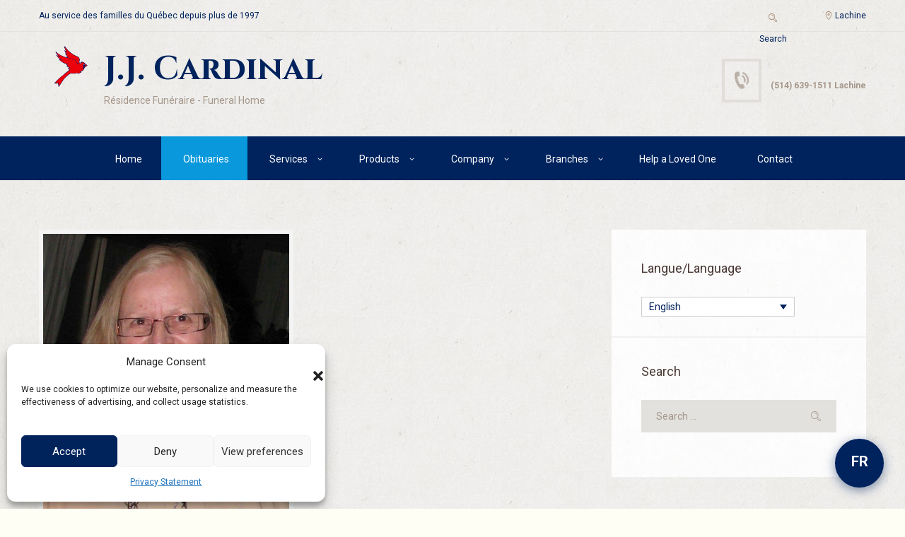

--- FILE ---
content_type: text/css
request_url: https://jjcardinal.ca/wp-content/themes/blessing/style.css
body_size: 110286
content:
/*
Theme Name: Blessing
Theme URI: https://blessing.ancorathemes.com/
Description: Blessing - Multipurpose and Multiskin Responsive Wordpress theme
Author: AncoraThemes
Author URI: https://ancorathemes.com/
Version: 3.2.13
License: GNU General Public License
License URI: license.txt
Tested up to: 6.6
Requires PHP: 7.4
Tags: flexible-header, accessibility-ready, custom-background, custom-colors, custom-header, custom-menu, featured-image-header, featured-images, full-width-template, microformats, post-formats, theme-options, threaded-comments, translation-ready
Text Domain: blessing
*/


/* TABLE OF CONTENTS:

1. Reset tags
2. Default tag's settings
3. Form fields settings
4. WP styles and Screen readers
5. Theme grid
6. Page layouts
7. Section's decorations
   7.1 Header
   7.2 Main Slider
   7.3 Page top: page title and breadcrumbs
   7.4 Main content wrapper
   7.5 Post Formats
   7.6 Post Layouts
   7.7 Paginations
8. Single page parts
   8.1 Attachment and Portfolio post navigation
   8.2 Reviews block
   8.3 Post author
   8.4 Comments
   8.5 Page 404
   8.6 Fullscreen courses layout: Featured block
   8.7 Courses blocks
   8.8 Team member
9. Sidebars
10. Footer areas
11. Utils
12. Registration and Login popups
13. Third part plugins
14. Predefined classes for users

-------------------------------------------------------------- */




/* 1. Reset tags
-------------------------------------------------------------- */
html,
body,
div,
span,
applet,
object,
iframe,
h1,
h2,
h3,
h4,
h5,
h6,
p,
blockquote,
pre,
a,
abbr,
acronym,
address,
big,
cite,
code,
del,
dfn,
em,
font,
ins,
kbd,
q,
s,
samp,
small,
strike,
strong,
sub,
sup,
tt,
var,
dl,
dt,
dd,
ol,
ul,
li,
fieldset,
form,
label,
legend,
input,
textarea,
button,
table,
caption,
tbody,
tfoot,
thead,
tr,
th,
td,
article,
aside,
address,
section,
video,
audio {
	font-family: inherit;
	font-size: 100%;
	font-style: inherit;
	font-weight: inherit;
	line-height: inherit;
	border: 0;
	outline: 0;
	-webkit-font-smoothing: antialiased;
	-ms-word-wrap: break-word;
	word-wrap: break-word;
}

html,
body {
	margin: 0;
	padding: 0;
	width: 100%;
	height: 100%;
	line-height: 150%;
}

html {
	font-size: 62.5%;
	/* Corrects text resizing oddly in IE6/7 when body font-size is set using em units http://clagnut.com/blog/348/#c790 */
	overflow-y: scroll;
	/* Keeps page centred in all browsers regardless of content height */
	-webkit-text-size-adjust: 100%;
	/* Prevents iOS text size adjust after orientation change, without disabling user zoom */
	-ms-text-size-adjust: 100%;
	/* www.456bereastreet.com/archive/201012/controlling_text_size_in_safari_for_ios_without_disabling_user_zoom/ */
	-webkit-tap-highlight-color: rgba(0, 0, 0, 0);
}




/* 2. Default tag's settings
-------------------------------------------------------------- */
article,
aside,
details,
figcaption,
figure,
footer,
header,
hgroup,
nav,
section {
	display: block;
}

h1,
h2,
h3,
h4,
h5,
h6 {
	line-height: 120%;
}

h1,
h2,
h3,
h4,
h5,
h6,
p,
ul,
ol,
dl,
blockquote,
address {
	margin: 0;
}

p,
ul,
ol,
dl,
blockquote,
address,
.post_item_single .wp-block-button,
.post_item_single .wp-block-cover,
.post_item_single .wp-block-image,
.post_item_single .wp-block-video,
.post_item_single .wp-block-search,
.post_item_single .wp-block-archives,
.post_item_single .wp-block-categories,
.post_item_single .wp-block-calendar,
.post_item_single .wp-block-media-text,
.post_item_single .wp-block-gallery,
.post_item_single .wp-block-group.has-background {
    margin-bottom: 1.5em;
}

li>ol,
li>ul {
	margin-bottom: 0;
}

ul>li,
ol>li,
dl>dd {
	margin-bottom: 0.5em;
}

li>ul,
li>ol,
dd>dl {
	margin-top: 0.5em;
}

li>p {
	margin-bottom: 0;
}

li>p+p {
	margin-top: 0.5em;
}

ol,
ul {
	padding-left: 1.5em;
}


/* Links */
a {
	text-decoration: none;
	background: transparent;
}

a,
a:hover,
a:focus,
a:active {
	outline: 0;
}

a img {
	border: none;
}

:active,
:focus {
	outline: 0;
}


/* Tables */
table {
	border-collapse: collapse;
	border-spacing: 0;
}

td,
th {
	border: 1px solid #e4e7e8;
	padding: 4px;
}

caption,
th {
	font-weight: bold;
	text-align: center;
}

body.woocommerce-page table th,
body.woocommerce-page table td {
	border-width: 0;
}

blockquote:before,
blockquote:after,
q:before,
q:after {
	content: "";
}

blockquote,
q {
	quotes: """";
}

dt {
	font-weight: bold;
}

dd {
	margin-left: 1.5em;
}

b,
strong {
	font-weight: bold;
}

dfn,
cite,
em,
i {
	font-style: italic;
}

blockquote {
	padding: 0.7em;
}

pre,
code,
kbd,
tt,
var,
samp {
	font-family: "Courier New", Courier, monospace;
	font-size: 1em;
}

pre {
	overflow: auto;
	max-width: 100%;
}

abbr,
acronym {
	border-bottom: 1px dotted;
	cursor: help;
}

mark,
ins {
	background-color: transparent;
	text-decoration: none;
	font-style: italic;
	font-weight: bold;
}

sup,
sub {
	font-size: 75%;
	height: 0;
	line-height: 0;
	position: relative;
	vertical-align: baseline;
}

sup {
	bottom: 1ex;
}

sub {
	top: .5ex;
}

small {
	font-size: 75%;
}

big {
	font-size: 125%;
}

[hidden],
template {
	display: none;
}

hr {
	-moz-box-sizing: content-box;
	box-sizing: content-box;
	height: 0;
}

/* Images */
img {
	max-width: 100%;
	height: auto;
	vertical-align: top;
}

figure,
.wp-caption-overlay .wp-caption {
	border: 0;
	margin: 0;
	padding: 0;
	overflow: hidden;
	position: relative;
	max-width: 100%;
}

figure figcaption,
.wp-caption-overlay .wp-caption .wp-caption-text,
.wp-caption-overlay .wp-caption .wp-caption-dd {

	-webkit-transition: all ease-in-out .3s;
	-moz-transition: all ease-in-out .3s;
	-ms-transition: all ease-in-out .3s;
	-o-transition: all ease-in-out .3s;
	transition: all ease-in-out .3s;
	position: absolute;
	bottom: 0;
	right: 0;
	left: 0;
	margin-bottom: 0!important;
	background-color: rgba(0, 0, 0, 0.5);
	font-size: 0.75em;
	line-height: 1.3em;
	color: #fff;
	padding: 1em 0.8em;
	max-height: 60%;
	overflow-y: auto;
	box-sizing: border-box;
}


svg:not(:root) {
	overflow: hidden;
}



/* Audio and Video */
audio,
canvas,
progress,
video {
	display: inline-block;
	vertical-align: baseline;
}

audio:not([controls]) {
	display: none;
	height: 0;
}

iframe,
video,
embed {
	max-width: 100%;
	min-height: 100px;
	vertical-align: top;
}

/* Media Elements player hook */
.me-cannotplay {
	overflow: hidden;
}

.me-plugin {
	position: absolute;
	height: 0;
	width: 0;
}

/* Media elements hook for Safary */

/* Fontello icons */
[class^="icon-"]:before,
[class*=" icon-"]:before {
	line-height: inherit;
	font-weight: inherit;
	font-size: inherit;
	width: auto;
	margin: 0;
}




/* 3. Form fields settings
-------------------------------------------------------------- */
button,
input,
optgroup,
select,
textarea {
	font-family: inherit;
	font-size: 100%;
	/* Corrects font size not being inherited in all browsers */
	line-height: 100%;
	margin: 0;
	/* Addresses margins set differently in IE6/7, F3/4, S5, Chrome */
	vertical-align: baseline;
	/* Improves appearance and consistency in all browsers */
}

button,
input {
	line-height: normal;
	/* Addresses FF3/4 setting line-height using !important in the UA stylesheet */
}

button {
	overflow: visible;
}

button,
input[type="button"],
input[type="reset"],
input[type="submit"] {
	-webkit-appearance: button;
	-moz-appearance: none;
	cursor: pointer;
}

button[disabled],
html input[disabled] {
	cursor: default;
}

button::-moz-focus-inner,
input::-moz-focus-inner {
	border: 0;
	padding: 0;
}

.woocommerce form .form-row .input-text, 
.woocommerce form .form-row select,
textarea,
input[type="text"],
input[type="number"],
input[type="email"],
input[type="tel"],
input[type="password"],
input[type="search"],
input[type="checkbox"],
input[type="radio"] {
	-webkit-box-sizing: border-box;
	-moz-box-sizing: border-box;
	box-sizing: border-box;
	/* Addresses box sizing set to content-box in IE8/9 */
}

input[type="checkbox"],
input[type="radio"] {
	padding: 0;
	/* Addresses excess padding in IE8/9 */
}

input[type="number"]::-webkit-inner-spin-button,
input[type="number"]::-webkit-outer-spin-button {
	height: auto;
}

input[type="search"] {
	-webkit-appearance: none;
	/* Addresses appearance set to searchfield in S5, Chrome */
	-webkit-appearance: textfield;
}

input[type="search"]::-webkit-search-cancel-button,
input[type="search"]::-webkit-search-decoration {
	-webkit-appearance: none;
	/* Corrects inner padding displayed oddly in S5, Chrome on OSX */
}

button::-moz-focus-inner,
input::-moz-focus-inner {
	/* Corrects inner padding and border displayed oddly in FF3/4 www.sitepen.com/blog/2008/05/14/the-devils-in-the-details-fixing-dojos-toolbar-buttons/ */
	border: 0;
	padding: 0;
}

.woocommerce form .form-row .input-text, 
.woocommerce form .form-row select,
input[type="password"],
input[type="text"],
input[type="number"],
input[type="email"],
input[type="tel"],
input[type="password"],
input[type="search"],
textarea {
	-webkit-appearance: none;
	outline: none;
	resize: none;
	padding: 0.45em 0.5em;
	line-height: 1.3em;
}

button::-moz-focus-inner {
	border: 0;
}

.woocommerce form .form-row .input-text:focus, 
.woocommerce form .form-row select:focus,
button:focus,
input[type="text"]:focus,
input[type="email"]:focus,
input[type="password"]:focus,
input[type="search"]:focus,
textarea:focus {
	outline: none;
}

textarea {
	overflow: auto;
	/* Removes default vertical scrollbar in IE6/7/8/9 */
	vertical-align: top;
	/* Improves readability and alignment in all browsers */
	padding: 0.45em 0.5em;
	min-height: 5em;
}

label.required:after {
	content: '*';
	display: inline-block;
	vertical-align: text-top;
	font-size: 80%;
	color: #da6f5b;
}



/* 4. WP styles and Screen readers
-------------------------------------------------------------- */
.screen-reader-text {
	clip: rect(1px, 1px, 1px, 1px);
	position: absolute !important;
}

.screen-reader-text:hover,
.screen-reader-text:active,
.screen-reader-text:focus {
	display: block;
	top: 5px;
	left: 5px;
	width: auto;
	height: auto;
	padding: 1em 1.5em;
	font-size: 0.85em;
	line-height: normal;
	color: #21759b;
	background-color: #f1f1f1;
	border-radius: 3px;
	box-shadow: 0 0 2px 2px rgba(0, 0, 0, 0.6);
	clip: auto !important;
	text-decoration: none;
	z-index: 100000;
	/* Above WP toolbar */
}

.alignleft {
	display: inline-block;
	float: left;
	margin-right: 2em;
}

.alignright {
	display: inline-block;
	float: right;
	margin-left: 2em;
}

.aligncenter {
	clear: both;
	display: block !important;
	margin-left: auto !important;
	margin-right: auto !important;
	text-align: center;
}

.sticky {
	position: relative;
}

.sticky .sticky_label {
	position: absolute;
	right: 0;
	top: 0;
	width: 3em;
	height: 3em;
	background-image: url(images/sticky.png);
	background-repeat: no-repeat;
	background-position: right top;
	background-size: 3em 3em;
}

.gallery-caption {
	outline: 0;
}

.bypostauthor {
	outline: 0;
}

.wp-caption {
	position: relative;
	overflow: hidden;
	max-width: 100%;
}

.wp-caption a[class*="magnific"],
.wp-caption a[class*="prettyPhoto"] {
	display: block;
}

.wp-caption a[class*="magnific"] img,
.wp-caption a[class*="prettyPhoto"] img {
	vertical-align: top;
}

.wp-caption .wp-caption-text,
.wp-caption .wp-caption-dd {
	padding: 0.5em 0 2em;

	line-height: 16px;

	text-align: center;
}

.gallery {
	margin: 0 -5px;
}

.gallery .gallery-item a {
	display: block;
}

.gallery .gallery-item a img {
	border: none !important;
	display: block;
	width: 100%;
}

.gallery .gallery-item .gallery-icon {
	margin: 0 5px;
}

.gallery .gallery-item .gallery-caption {
	line-height: 100%;
	margin: 0;
	padding: 6px 6px 0;
	font-size: 0.875em;
}

.gallery.gallery-columns-9 .gallery-item {
	width: 11.1111% !important;
}

.gallery.gallery-columns-8 .gallery-item {
	width: 12.5% !important;
}

.gallery.gallery-columns-7 .gallery-item {
	width: 14.2857% !important;
}

.gallery.gallery-columns-6 .gallery-item {
	width: 16.6666% !important;
}

.gallery.gallery-columns-5 .gallery-item {
	width: 20% !important;
}

.gallery.gallery-columns-4 .gallery-item {
	width: 25% !important;
}

.gallery.gallery-columns-3 .gallery-item {
	width: 33.3333% !important;
}

.gallery.gallery-columns-2 .gallery-item {
	width: 50% !important;
}

.gallery.gallery-columns-1 .gallery-item {
	width: 100% !important;
}

.post-password-form label {
	display: inline-block;
	vertical-align: top;
}

.post-password-form input[type="submit"] {
	display: inline-block;
	margin-left: 10px;
}


/* 5. Theme grid
-------------------------------------------------------------- */
.container,
.container-fluid {
	margin-right: auto;
	margin-left: auto;
	padding-left: 25px;
	padding-right: 25px;
}

.row,
.columns_wrap {
	margin-left: 0px;
	margin-right: -2em;
}

.row>[class*="column-"],
.columns_wrap>[class*="column-"] {
	display: inline-block;
	position: relative;
	min-height: 1px;
	padding-left: 0px;
	padding-right: 2em;
	-webkit-box-sizing: border-box;
	-moz-box-sizing: border-box;
	box-sizing: border-box;
}

.row.column_padding_left,
.columns_wrap.column_padding_left {
	margin-left: -50px;
	margin-right: 0;
}

.row.column_padding_left>[class*="column-"],
.columns_wrap.column_padding_left>[class*="column-"],
.row>[class*="column-"].column_padding_left,
.columns_wrap>[class*="column-"].column_padding_left {
	padding-left: 50px;
	padding-right: 0;
}

.row.column_padding_right,
.columns_wrap.column_padding_right {
	margin-left: 0;
	margin-right: -50px;
}

.row.column_padding_right>[class*="column-"],
.columns_wrap.column_padding_right>[class*="column-"],
.row>[class*="column-"].column_padding_right,
.columns_wrap>[class*="column-"].column_padding_right {
	padding-left: 0;
	padding-right: 50px;
}

.row.column_padding_center,
.columns_wrap.column_padding_center {
	margin-left: -25px;
	margin-right: -25px;
}

.row.column_padding_center>[class*="column-"],
.columns_wrap.column_padding_center>[class*="column-"],
.row>[class*="column-"].column_padding_center,
.columns_wrap>[class*="column-"].column_padding_center {
	padding-left: 50px;
	padding-right: 0;
}

.row>[class*="column-"].column_padding_bottom,
.columns_wrap>[class*="column-"].column_padding_bottom {
	padding-bottom: 50px;
}

/* Columns width */
.column-1,
.column-1_1,
.column-2_2,
.column-3_3,
.column-4_4,
.column-5_5,
.column-6_6,
.column-7_7,
.column-8_8,
.column-9_9,
.column-10_10,
.column-11_11,
.column-12_12 {
	width: 100%;
}

.column-1_2,
.column-2_4,
.column-3_6,
.column-4_8,
.column-5_10,
.column-6_12 {
	width: 50%;
}

.column-1_3,
.column-2_6,
.column-3_9,
.column-4_12 {
	width: 33.33333333%;
}

.column-2_3,
.column-4_6,
.column-8_12 {
	width: 66.66666667%;
}

.column-1_4,
.column-2_8,
.column-3_12 {
	width: 25%;
}

.column-3_4,
.column-6_8,
.column-9_12 {
	width: 75%;
}

.column-1_5,
.column-2_10 {
	width: 20%;
}

.column-2_5,
.column-4_10 {
	width: 40%;
}

.column-3_5,
.column-6_10 {
	width: 60%;
}

.column-4_5,
.column-8_10 {
	width: 80%;
}

.column-1_6,
.column-2_12 {
	width: 16.66666667%;
}

.column-5_6,
.column-10_12 {
	width: 83.33333333%;
}

.column-1_7 {
	width: 14.28571429%;
}

.column-2_7 {
	width: 28.57142857%;
}

.column-3_7 {
	width: 42.85714286%;
}

.column-4_7 {
	width: 57.14285714%;
}

.column-5_7 {
	width: 71.42857143%;
}

.column-6_7 {
	width: 85.71428571%;
}

.column-1_8 {
	width: 12.5%;
}

.column-3_8 {
	width: 37.5%;
}

.column-5_8 {
	width: 62.5%;
}

.column-7_8 {
	width: 87.5%;
}

.column-1_9 {
	width: 11.11111111%;
}

.column-2_9 {
	width: 22.22222222%;
}

.column-3_9 {
	width: 33.33333333%;
}

.column-4_9 {
	width: 44.44444444%;
}

.column-5_9 {
	width: 55.55555556%;
}

.column-6_9 {
	width: 66.66666667%;
}

.column-7_9 {
	width: 77.77777778%;
}

.column-8_9 {
	width: 88.88888889%;
}

.column-1_10 {
	width: 10%;
}

.column-3_10 {
	width: 30%;
}

.column-7_10 {
	width: 70%;
}

.column-9_10 {
	width: 90%;
}

.column-1_11 {
	width: 9.09090909%;
}

.column-2_11 {
	width: 18.18181818%;
}

.column-3_11 {
	width: 27.27272727%;
}

.column-4_11 {
	width: 36.36363636%;
}

.column-5_11 {
	width: 45.45454545%;
}

.column-6_11 {
	width: 54.54545455%;
}

.column-7_11 {
	width: 63.63636364%;
}

.column-8_11 {
	width: 72.72727273%;
}

.column-9_11 {
	width: 81.81818182%;
}

.column-10_11 {
	width: 90.90909091%;
}

.column-1_12 {
	width: 8.33333333%;
}

.column-5_12 {
	width: 41.66666667%;
}

.column-7_12 {
	width: 58.33333333%;
}

.column-11_12 {
	width: 91.66666667%;
}

/* Push columns */
.push-1_2,
.push-2_4,
.push-3_6,
.push-4_8,
.push-5_10,
.push-6_12 {
	left: 50%;
}

.push-1_3,
.push-2_6,
.push-3_9,
.push-4_12 {
	left: 33.33333333%;
}

.push-2_3,
.push-4_6,
.push-8_12 {
	left: 66.66666667%;
}

.push-1_4,
.push-2_8,
.push-3_12 {
	left: 25%;
}

.push-3_4,
.push-6_8,
.push-9_12 {
	left: 75%;
}

.push-1_5,
.push-2_10 {
	left: 20%;
}

.push-2_5,
.push-4_10 {
	left: 40%;
}

.push-3_5,
.push-6_10 {
	left: 60%;
}

.push-4_5,
.push-8_10 {
	left: 80%;
}

.push-1_6,
.push-2_12 {
	left: 16.66666667%;
}

.push-5_6,
.push-10_12 {
	left: 83.33333333%;
}

.push-1_7 {
	left: 14.28571429%;
}

.push-2_7 {
	left: 28.57142857%;
}

.push-3_7 {
	left: 42.85714286%;
}

.push-4_7 {
	left: 57.14285714%;
}

.push-5_7 {
	left: 71.42857143%;
}

.push-6_7 {
	left: 85.71428571%;
}

.push-1_8 {
	left: 12.5%;
}

.push-3_8 {
	left: 37.5%;
}

.push-5_8 {
	left: 62.5%;
}

.push-7_8 {
	left: 87.5%;
}

.push-1_9 {
	left: 11.11111111%;
}

.push-2_9 {
	left: 22.22222222%;
}

.push-3_9 {
	left: 33.33333333%;
}

.push-4_9 {
	left: 44.44444444%;
}

.push-5_9 {
	left: 55.55555556%;
}

.push-6_9 {
	left: 66.66666667%;
}

.push-7_9 {
	left: 77.77777778%;
}

.push-8_9 {
	left: 88.88888889%;
}

.push-1_10 {
	left: 10%;
}

.push-3_10 {
	left: 30%;
}

.push-7_10 {
	left: 70%;
}

.push-9_10 {
	left: 90%;
}

.push-1_11 {
	left: 9.09090909%;
}

.push-2_11 {
	left: 18.18181818%;
}

.push-3_11 {
	left: 27.27272727%;
}

.push-4_11 {
	left: 36.36363636%;
}

.push-5_11 {
	left: 45.45454545%;
}

.push-6_11 {
	left: 54.54545455%;
}

.push-7_11 {
	left: 63.63636364%;
}

.push-8_11 {
	left: 72.72727273%;
}

.push-9_11 {
	left: 81.81818182%;
}

.push-10_11 {
	left: 90.90909091%;
}

.push-1_12 {
	left: 8.33333333%;
}

.push-5_12 {
	left: 41.66666667%;
}

.push-7_12 {
	left: 58.33333333%;
}

.push-11_12 {
	left: 91.66666667%;
}

/* Pull columns */
.pull-1_2,
.pull-2_4,
.pull-3_6,
.pull-4_8,
.pull-5_10,
.pull-6_12 {
	right: 50%;
}

.pull-1_3,
.pull-2_6,
.pull-3_9,
.pull-4_12 {
	right: 33.33333333%;
}

.pull-2_3,
.pull-4_6,
.pull-8_12 {
	right: 66.66666667%;
}

.pull-1_4,
.pull-2_8,
.pull-3_12 {
	right: 25%;
}

.pull-3_4,
.pull-6_8,
.pull-9_12 {
	right: 75%;
}

.pull-1_5,
.pull-2_10 {
	right: 20%;
}

.pull-2_5,
.pull-4_10 {
	right: 40%;
}

.pull-3_5,
.pull-6_10 {
	right: 60%;
}

.pull-4_5,
.pull-8_10 {
	right: 80%;
}

.pull-1_6,
.pull-2_12 {
	right: 16.66666667%;
}

.pull-5_6,
.pull-10_12 {
	right: 83.33333333%;
}

.pull-1_7 {
	right: 14.28571429%;
}

.pull-2_7 {
	right: 28.57142857%;
}

.pull-3_7 {
	right: 42.85714286%;
}

.pull-4_7 {
	right: 57.14285714%;
}

.pull-5_7 {
	right: 71.42857143%;
}

.pull-6_7 {
	right: 85.71428571%;
}

.pull-1_8 {
	right: 12.5%;
}

.pull-3_8 {
	right: 37.5%;
}

.pull-5_8 {
	right: 62.5%;
}

.pull-7_8 {
	right: 87.5%;
}

.pull-1_9 {
	right: 11.11111111%;
}

.pull-2_9 {
	right: 22.22222222%;
}

.pull-3_9 {
	right: 33.33333333%;
}

.pull-4_9 {
	right: 44.44444444%;
}

.pull-5_9 {
	right: 55.55555556%;
}

.pull-6_9 {
	right: 66.66666667%;
}

.pull-7_9 {
	right: 77.77777778%;
}

.pull-8_9 {
	right: 88.88888889%;
}

.pull-1_10 {
	right: 10%;
}

.pull-3_10 {
	right: 30%;
}

.pull-7_10 {
	right: 70%;
}

.pull-9_10 {
	right: 90%;
}

.pull-1_11 {
	right: 9.09090909%;
}

.pull-2_11 {
	right: 18.18181818%;
}

.pull-3_11 {
	right: 27.27272727%;
}

.pull-4_11 {
	right: 36.36363636%;
}

.pull-5_11 {
	right: 45.45454545%;
}

.pull-6_11 {
	right: 54.54545455%;
}

.pull-7_11 {
	right: 63.63636364%;
}

.pull-8_11 {
	right: 72.72727273%;
}

.pull-9_11 {
	right: 81.81818182%;
}

.pull-10_11 {
	right: 90.90909091%;
}

.pull-1_12 {
	right: 8.33333333%;
}

.pull-5_12 {
	right: 41.66666667%;
}

.pull-7_12 {
	right: 58.33333333%;
}

.pull-11_12 {
	right: 91.66666667%;
}

/* Margin for the columns */
.offset-1_2,
.offset-2_4,
.offset-3_6,
.offset-4_8,
.offset-5_10,
.offset-6_12 {
	margin-left: 50%;
}

.offset-1_3,
.offset-2_6,
.offset-3_9,
.offset-4_12 {
	margin-left: 33.33333333%;
}

.offset-2_3,
.offset-4_6,
.offset-8_12 {
	margin-left: 66.66666667%;
}

.offset-1_4,
.offset-2_8,
.offset-3_12 {
	margin-left: 25%;
}

.offset-3_4,
.offset-6_8,
.offset-9_12 {
	margin-left: 75%;
}

.offset-1_5,
.offset-2_10 {
	margin-left: 20%;
}

.offset-2_5,
.offset-4_10 {
	margin-left: 40%;
}

.offset-3_5,
.offset-6_10 {
	margin-left: 60%;
}

.offset-4_5,
.offset-8_10 {
	margin-left: 80%;
}

.offset-1_6,
.offset-2_12 {
	margin-left: 16.66666667%;
}

.offset-5_6,
.offset-10_12 {
	margin-left: 83.33333333%;
}

.offset-1_7 {
	margin-left: 14.28571429%;
}

.offset-2_7 {
	margin-left: 28.57142857%;
}

.offset-3_7 {
	margin-left: 42.85714286%;
}

.offset-4_7 {
	margin-left: 57.14285714%;
}

.offset-5_7 {
	margin-left: 71.42857143%;
}

.offset-6_7 {
	margin-left: 85.71428571%;
}

.offset-1_8 {
	margin-left: 12.5%;
}

.offset-3_8 {
	margin-left: 37.5%;
}

.offset-5_8 {
	margin-left: 62.5%;
}

.offset-7_8 {
	margin-left: 87.5%;
}

.offset-1_9 {
	margin-left: 11.11111111%;
}

.offset-2_9 {
	margin-left: 22.22222222%;
}

.offset-3_9 {
	margin-left: 33.33333333%;
}

.offset-4_9 {
	margin-left: 44.44444444%;
}

.offset-5_9 {
	margin-left: 55.55555556%;
}

.offset-6_9 {
	margin-left: 66.66666667%;
}

.offset-7_9 {
	margin-left: 77.77777778%;
}

.offset-8_9 {
	margin-left: 88.88888889%;
}

.offset-1_10 {
	margin-left: 10%;
}

.offset-3_10 {
	margin-left: 30%;
}

.offset-7_10 {
	margin-left: 70%;
}

.offset-9_10 {
	margin-left: 90%;
}

.offset-1_11 {
	margin-left: 9.09090909%;
}

.offset-2_11 {
	margin-left: 18.18181818%;
}

.offset-3_11 {
	margin-left: 27.27272727%;
}

.offset-4_11 {
	margin-left: 36.36363636%;
}

.offset-5_11 {
	margin-left: 45.45454545%;
}

.offset-6_11 {
	margin-left: 54.54545455%;
}

.offset-7_11 {
	margin-left: 63.63636364%;
}

.offset-8_11 {
	margin-left: 72.72727273%;
}

.offset-9_11 {
	margin-left: 81.81818182%;
}

.offset-10_11 {
	margin-left: 90.90909091%;
}

.offset-1_12 {
	margin-left: 8.33333333%;
}

.offset-5_12 {
	margin-left: 41.66666667%;
}

.offset-7_12 {
	margin-left: 58.33333333%;
}

.offset-11_12 {
	margin-left: 91.66666667%;
}

/* Utils */
.clearfix:before,
.clearfix:after,
.container:before,
.container:after,
.container-fluid:before,
.container-fluid:after,
.row:before,
.row:after,
.columns_wrap:before,
.columns_wrap:after {
	display: inline-block;
}

.clearfix:after,
.container:after,
.container-fluid:after,
.row:after,
.columns_wrap:after {
	clear: both;
	width: 100%;
	height: 0;
	display: block;
}

.center-block {
	display: block;
	margin-left: auto;
	margin-right: auto;
}

.pull-right {
	float: right !important;
}

.pull-left {
	float: left !important;
}

.affix {
	position: fixed;
	-webkit-transform: translate3d(0, 0, 0);
	transform: translate3d(0, 0, 0);
}

.visible {
	visibility: visible;
}

.invisible {
	visibility: hidden;
}

.show {
	display: block !important;
}

.hide {
	display: none !important;
}

.hidden {
	display: none !important;
	visibility: hidden !important;
}

.text-hide {
	font-size: 0;
	line-height: 0;
	color: transparent;
	text-shadow: none;
	background-color: transparent;
	border: 0;
}







/* 6. Page layouts
-------------------------------------------------------------- */
.page_wrap,
.content_wrap {
	margin: 0 auto;
}

.body_style_boxed .page_wrap {
	width: 1250px;
}

.slider_boxed,
.content_wrap,
.content_container {
	width: 1170px;
	margin: 0 auto;
}

.content_wrap .content_wrap,
.content_wrap .content_container,
.content_container .content_wrap,
.content_container .content_container {
	width: 100%;
}

.content_wrap:after,
.content_container:after {
	content: " ";
	display: block;
	width: 100%;
	height: 0;
	clear: both;
}

.body_style_fullwide .content_wrap {
	width: auto;
	padding-left: 50px;
	padding-right: 50px;
}

.content,
.sidebar {
	-webkit-box-sizing: border-box;
	-moz-box-sizing: border-box;
	box-sizing: border-box;
}

/* Content and Sidebar */
.sidebar_show .content {
	width: 750px;
}

.sidebar {
	width: 350px;
}

.sidebar_right .content {
	float: left;
}

.sidebar_right .sidebar {
	float: right;
}

.sidebar_left .content {
	float: right;
}

.sidebar_left .sidebar {
	float: left;
}

/* Fullwide or Fullscreen with sidebar */
.body_style_fullwide.sidebar_show .content,
.body_style_fullscreen.sidebar_show .content {
	width: auto;
	max-width: 100%;
}

.body_style_fullwide.sidebar_right .content,
.body_style_fullscreen.sidebar_right .content {
	padding-right: 400px;
}

.body_style_fullwide.sidebar_right .sidebar,
.body_style_fullscreen.sidebar_right .sidebar {
	margin-left: -350px;
}

.body_style_fullwide.sidebar_left .content,
.body_style_fullscreen.sidebar_left .content {
	padding-left: 400px;
}

.body_style_fullwide.sidebar_left .sidebar,
.body_style_fullscreen.sidebar_left .sidebar {
	margin-right: -350px;
}

.body_style_fullscreen .page_content_wrap {
	overflow: hidden;
	padding: 0;
}

/* Boxed style for articles and sidebar */
.page_content_wrap {
	padding: 3.125em 0;
}


.body_style_fullscreen .page_content_wrap {
	padding: 0;
}

.article_style_boxed.layout_excerpt .content,
.article_style_boxed[class*="single-"] .content>article,
.article_style_boxed[class*="single-"] .content>.comments_wrap,
.article_style_boxed .sidebar,
.body_filled .widget_area.sidebar_style_light,
.body_filled .widget_area.sidebar_style_dark {
	padding: 1.875em;
}

.body_style_fullscreen .content>article.page {
	padding: 0;
}

/* With video Background */
.video_bg_show .body_wrap {
	position: relative;
}

.video_bg_show .video_bg {
	position: fixed;
	z-index: -1;
	top: 0;
	left: 0;
	width: 100%;
	height: 100%;
}

.video_bg_show .video_bg_overlay:after {
	content: ' ';
	position: absolute;
	left: 0;
	top: 0;
	bottom: 0;
	right: 0;
	background-color: rgba(0, 0, 0, 0.3);
	z-index: 3;
	background-image: url(images/bg/texture_7.png);
}


/* 7. Section's decorations
-------------------------------------------------------------- */


/* 7.1 Header
-------------------------------------------------------------- */

/* Top panel */
.top_panel_wrap {
	position: relative;
}

.top_panel_over .top_panel_wrap {
	position: absolute;
	top: 0;
	left: 0;
	right: 0;
	z-index: 10000;
}

.top_panel_over.top_panel_opacity_transparent.top_panel_style_dark .menu_main_wrap .content_wrap:after {
	-webkit-transition: all 0.3s ease-out;
	-moz-transition: all 0.3s ease-out;
	-ms-transition: all 0.3s ease-out;
	-o-transition: all 0.3s ease-out;
	transition: all 0.3s ease-out;
}

.admin-bar.top_panel_over .top_panel_wrap {
	top: 32px;
}

.top_panel_fixed_wrap {
	display: none;
}

.top_panel_fixed:not(.top_panel_over) .top_panel_fixed_wrap {
	display: block;
}

.top_panel_fixed .top_panel_wrap {
	position: fixed;
	top: 0;
	left: 0;
	right: 0;
	z-index: 8000;
}

.top_panel_fixed .menu_user_wrap {
	display: none;
}

.admin-bar.top_panel_fixed .top_panel_wrap {
	top: 32px;
}


/* User and main menu */
.menu_main_wrap .menu_main_nav_area,
.menu_main_wrap .search_wrap {
	display: none;
}

.menu_show .menu_main_nav_area,
.menu_show .search_wrap {
	display: block;
}

.menu_user_wrap .menu_user_left {
	float: left;
}

.menu_user_wrap .menu_user_right {
	float: right;
}

.menu_user_wrap .menu_user_nav_area ul,
.menu_main_wrap .menu_main_nav_area ul {
	margin: 0;
	padding: 0;
	list-style-type: none;
}

.menu_user_wrap .menu_user_nav li,
.menu_main_wrap .menu_main_nav li {
	margin-bottom: 0;
	position: relative;
}

.menu_user_wrap .menu_user_nav li li>a,
.menu_main_wrap .menu_main_nav li li>a {
	position: relative;
	display: block;
	padding: 0.5em 1.2em 0.5em 2em;
}

.menu_user_wrap .menu_user_nav>li,
.menu_main_wrap .menu_main_nav>li {
	position: relative;
	float: left;
	margin-left: 4px;
	z-index: 20;
}

.menu_main_wrap .menu_main_nav>li+li {
	z-index: 19;
}

.menu_main_wrap .menu_main_nav>li+li+li {
	z-index: 18;
}

.menu_main_wrap .menu_main_nav>li+li+li+li {
	z-index: 17;
}

.menu_main_wrap .menu_main_nav>li+li+li+li+li {
	z-index: 16;
}

.menu_main_wrap .menu_main_nav>li+li+li+li+li+li {
	z-index: 15;
}

.menu_main_wrap .menu_main_nav>li+li+li+li+li+li+li {
	z-index: 14;
}

.menu_main_wrap .menu_main_nav>li+li+li+li+li+li+li+li {
	z-index: 13;
}

.menu_main_wrap .menu_main_nav>li+li+li+li+li+li+li+li+li {
	z-index: 12;
}

.menu_main_wrap .menu_main_nav>li+li+li+li+li+li+li+li+li+li {
	z-index: 11;
}

.menu_user_wrap .menu_user_nav>li {
	z-index: 30;
}

.menu_user_wrap .menu_user_nav>li+li {
	z-index: 29;
}

.menu_user_wrap .menu_user_nav>li+li+li {
	z-index: 28;
}

.menu_user_wrap .menu_user_nav>li+li+li+li {
	z-index: 27;
}

.menu_user_wrap .menu_user_nav>li+li+li+li+li {
	z-index: 26;
}

.menu_user_wrap .menu_user_nav>li+li+li+li+li+li {
	z-index: 25;
}

.menu_user_wrap .menu_user_nav>li+li+li+li+li+li+li {
	z-index: 24;
}

.menu_user_wrap .menu_user_nav>li+li+li+li+li+li+li+li {
	z-index: 23;
}

.menu_user_wrap .menu_user_nav>li+li+li+li+li+li+li+li+li {
	z-index: 22;
}

.menu_user_wrap .menu_user_nav>li+li+li+li+li+li+li+li+li+li {
	z-index: 21;
}

.menu_user_wrap .menu_user_nav>li ul,
.menu_main_wrap .menu_main_nav>li ul {
	position: absolute;
	display: none;
	z-index: 10000;
}

/* Main menu slider */
.menu_main_wrap .menu_main_nav>li#blob {
	position: absolute;
	top: 0;
	z-index: 1;
	opacity: 0;
}

.menu_main_wrap .menu_main_nav>li.blob_over:hover,
.menu_main_wrap .menu_main_nav>li.blob_over.sfHover {
	-webkit-box-shadow: none;
	-moz-box-shadow: none;
	box-shadow: none;
}


/* Menu positions */
.menu_main_wrap .menu_main_nav_area {
	position: relative;
	float: right;
}

.menu_left .menu_main_wrap .menu_main_nav_area,
.menu_center .menu_main_wrap .menu_main_nav_area {
	float: none;
}

.menu_center .menu_main_wrap .menu_main_nav_area {
	text-align: center;
}

.menu_center .menu_main_wrap .menu_main_nav_area .menu_main_nav {
	display: inline-block;
	text-align: left;
}

.menu_left .menu_main_wrap .logo:after,
.menu_center .menu_main_wrap .logo:after {
	content: ' ';
	display: block;
	width: 100%;
	height: 0;
	clear: both;
}


/* Bookmarks */
.menu_user_wrap .menu_user_nav>li.menu_user_bookmarks {
	margin-left: 2.5em;
}

.menu_user_wrap .menu_user_nav>li.menu_user_bookmarks>a:before {
	margin-right: 0;
}

.menu_user_wrap .menu_user_nav>li.menu_user_bookmarks li>a {
	position: relative;
}

.menu_user_wrap .menu_user_nav>li.menu_user_bookmarks .bookmarks_add {
	border-bottom: 1px solid rgba(255, 255, 255, 0.5);
}

.menu_user_wrap .menu_user_nav>li.menu_user_bookmarks .bookmarks_delete {
	position: absolute;
	right: 0;
	top: 50%;
	margin-top: -0.5em;
	margin-right: 0.5em;
	width: 1em;
	height: 1em;
	line-height: 1em;
	font-size: 1.25em;
}

/* Logo in the header */
.menu_main_wrap .logo {
	margin-top: 2em;
	margin-bottom: 1em;
}

.menu_main_wrap .logo {
	float: left;
	max-width: 25%;
}

.menu_left .menu_main_wrap .logo,
.menu_center .menu_main_wrap .logo {
	float: none;
	text-align: left;
	margin-bottom: 0;
	max-width: 100%;
}

.top_panel_over.menu_relayout .menu_main_wrap .logo,
.top_panel_fixed.menu_left .menu_main_wrap .logo,
.top_panel_fixed.menu_center .menu_main_wrap .logo {
	display: none;
}

.menu_left .menu_main_wrap.logo_center .logo,
.menu_center .menu_main_wrap.logo_center .logo {
	text-align: center;
}

.menu_left .menu_main_wrap.logo_right .logo,
.menu_center .menu_main_wrap.logo_right .logo {
	text-align: right;
}

.menu_main_wrap .logo_main {
	max-height: 100px;
	width: auto;
}

.menu_main_wrap .logo a {
	display: block;
}

.logo .logo_text {
	display: inline-block;
	font-size: 2.75em;
	margin-left: 0.15em;
	vertical-align: bottom;
}

.menu_main_wrap .logo_slogan {
	display: block;
	line-height: 1.3em;
	margin-top: 0.5em;
}

.top_panel_fixed .menu_main_wrap .logo_main {
	display: none;
}

.menu_main_wrap .logo_fixed {
	display: none;
	max-height: 42px;
	width: auto;
}

.top_panel_fixed .menu_main_wrap .logo_fixed {
	display: block;
}


/* Responsive menu */
.menu_main_responsive_button {
	display: none;
	float: right;
	margin-top: 1.875em;
	margin-left: 1em;
}

.menu_main_responsive_button:before {
	font-size: 2.25em;
	line-height: 1.25em;
}

.responsive_menu .menu_main_responsive_button {
	display: block;
}

.responsive_menu .menu_main_wrap {
	overflow: hidden;
}

.responsive_menu .menu_main_nav_area {
	float: none;
	clear: both;
	height: auto !important;
}

.responsive_menu .menu_main_nav_area .menu_main_nav {
	display: none !important;
}

.menu_main_nav_area .menu_main_responsive {
	display: none;
	text-align: left;
}

.menu_main_wrap .menu_main_nav_area .menu_main_responsive {
	padding: 1em 1.2em 0.5em;
}

.menu_main_wrap .menu_main_nav_area .menu_main_responsive ul {
	margin: 0.5em 0 0 2em;
	display: none;
}

.menu_main_wrap .menu_main_nav_area .menu_main_responsive li.menu-item-has-children {
	position: relative;
}

.menu_main_wrap .menu_main_nav_area .menu_main_responsive li.menu-item-has-children:after {
	content: '\e828';
	font-family: fontello;
	position: absolute;
	right: 0;
	top: 0;
	width: 1em;
	height: 1.3em;
	line-height: 1.3em;
	margin: 0.5em 0.5em 0 0;
}

.menu_main_wrap .menu_main_nav_area .menu_main_responsive li.menu-item-has-children.opened:after {
	content: '\e835';
}

.menu_main_wrap .menu_main_nav_area .menu_main_responsive a {
	font-size: 1.25em;
	font-weight: 400;
	padding: 0.3em 0.5em;
	display: block;
}



/* Search field */
.search_wrap {
	position: relative;
	-webkit-transition: width ease .3s;
	-moz-transition: width ease .3s;
	-ms-transition: width ease .3s;
	-o-transition: width ease .3s;
	transition: width ease .3s;
	max-width: 12.5em;
	min-width: 2.5em;
	height: 2.5em;
	line-height: 2.5em;
	border: 2px solid transparent;
}

.menu_main_wrap .search_wrap {
	float: right;
	z-index: 1;
	margin-top: 1.875em;
	margin-left: 1em;
	min-width: 2.5em;
}

.menu_left .menu_main_wrap .search_wrap,
.menu_center .menu_main_wrap .search_wrap {
	margin-top: 1.25em;
	margin-bottom: 1.5em;
}

.search_wrap .search_icon {
	position: absolute;
	display: block;
	right: 0;
	top: 0;
	text-align: center;
	-webkit-transition: all ease .3s;
	-moz-transition: all ease .3s;
	-ms-transition: all ease .3s;
	-o-transition: all ease .3s;
	transition: all ease .3s;
}

.search_wrap .search_form_wrap {
	display: none;
	position: relative;
	width: 12.5em;
	padding-right: 2.5em;
	-webkit-box-sizing: border-box;
	-moz-box-sizing: border-box;
	box-sizing: border-box;
}

.search_wrap.search_fixed .search_form_wrap {
	display: block;
	width: 100%;
	padding-right: 0;
}

.search_wrap.search_fixed .search_form_wrap .search_field {
	width: 100%;
}

.search_wrap.search_fixed .search_icon {
	display: none;
}

.search_wrap.search_opened .search_form_wrap {
	display: block;
}

.search_wrap .search_form_wrap .search_field {
	position: absolute;
	left: 0;
	top: 0;
	border: none;
	z-index: 1;
	width: 10em;

	padding-left: 1em;
	height: 2.5em;
	line-height: 2.5em;
}

.search_wrap.search_style_regular .search_form_wrap .search_field {
	background: none;
}

.search_wrap .search_form_wrap .search_submit {
	display: none;
}

/* Search results */
.search_wrap .search_results {
	display: none;
	position: absolute;
	z-index: 1000;
	right: 0;
	top: 50px;
	background-color: #fff;
	border: 1px solid #e5e5e5;
	width: 270px;
	padding: 1em;
	line-height: 1.5em;
	text-align: left;
}

.search_wrap .search_results:after {
	content: " ";
	width: 10px;
	height: 10px;
	background-color: #fff;
	border-left: 1px solid #e5e5e5;
	border-top: 1px solid #e5e5e5;
	position: absolute;
	top: -5px;
	right: 50px;
	-webkit-transform: rotate(45deg);
	-moz-transform: rotate(45deg);
	-o-transform: rotate(45deg);
	-ms-transform: rotate(45deg);
	transform: rotate(45deg);
}

.search_wrap .search_results .search_results_close {
	position: absolute;
	top: 3px;
	right: 3px;
	display: block;
	text-align: center;
	overflow: hidden;
	font-size: 0.875em;
	width: 1.2em;
	height: 1.2em;
	line-height: 1.2em;
	cursor: pointer;
}

.search_wrap .post_more {
	display: block;
	text-align: center;
}

.widget_area .post_item {
	overflow: hidden;
}

.widget_area aside .post_item+.post_item,
.search_results.widget_area .post_item+.post_item {
	margin-top: 10px;
	padding-top: 1em;
}

.search_results.widget_area .post_item+.post_item {
	border-top: 1px solid #e5e5e5;
	-webkit-border-radius: 0 !important;
	-moz-border-radius: 0 !important;
	border-radius: 0 !important;
}

.widget_area .post_item .post_content {
	overflow: hidden;
}

.widget_area .post_item .post_thumb {
	float: left;
	width: 4.6875em;
	/* 75px */
	height: 4.6875em;
	/* 75px */
	margin: 0 1.25em 4px 0;
	overflow: hidden;
	-webkit-border-radius: 6px;
	-moz-border-radius: 6px;
	border-radius: 6px;
}

.widget_area .post_item .post_thumb img {
	width: 100%;
}

.widget_area .post_item .post_title {
	margin: -2px 0 6px 0;
}

.widget_area .post_item .post_info {
	font-size: 0.75em;
	margin-bottom: 0;
}

.widget_area .post_item .post_info .post_info_item+.post_info_item:before {
	content: "";
	margin: 0 0 0 5px;
}

/* Search field inside content */
.content .search_wrap {
	max-width: 50%;
	margin: 0;
}

.content .search_wrap .search_form_wrap {
	width: 100%;
}

.content .search_wrap .search_form_wrap .search_field {
	width: 82%;
}

.content .search_wrap.search_fixed .search_form_wrap .search_field {
	width: 96%;
}

.content .search_wrap .search_results {
	width: 100%;
}



/* 7.2 Main Slider
-------------------------------------------------------------- */
.slider_wrap .rev_slider_wrapper {
	z-index: 0;
}


/* 7.3 Page top: page title and breadcrumbs
-------------------------------------------------------------- */
.page_top_wrap {
	overflow: hidden;
}

.page_top_wrap .page_title {
	margin: 0;
}

.page_top_wrap .breadcrumbs {
	float: right;
}

.page_top_wrap.page_top_title .breadcrumbs {
	max-width: 49%;
}

.page_top_wrap .breadcrumbs .breadcrumbs_item {
	white-space: nowrap;
}



/* 7.4 Main content wrapper
-------------------------------------------------------------- */

/* Post featured block */
.post_featured {
	overflow: hidden;
	margin-bottom: 2em;
	position: relative;
}

.post_item_obituaries .post_featured{
	overflow: inherit;
}

.post_featured img {
	width: 100%;
	height: auto;
}

.post_featured_right>.post_featured {
	float: right;
	width: 50%;
	margin-left: 4.3478%;
}

.post_featured_left>.post_featured {
	float: left;
	width: 50%;
	margin-right: 4.3478%;
}


/* Post info block */
.post_info {
	font-size: 0.875em;
	margin-bottom: 1.5em;
	line-height: 1.5em;
}

.post_info_bottom {
	margin-bottom: 3em;
}

.post_info .post_info_item {
	font-style: italic;
}

.post_info .post_info_item a {
	font-style: normal;
}

.post_info .post_info_item+.post_info_item:before {
	display: inline-block;
	content: "|";
	vertical-align: top;
	font-style: normal;
	margin: 0 1em;
}

.post_info .post_info_counters .post_counters_item {
	display: inline-block;
	margin-right: 0.75em;
}

.post_info .post_info_counters .post_counters_item:before {
	margin-right: 0.5em;
}

.post_info.post_info_share_vertical {
	margin: 0;
}

.post_info .post_info_counters .post_counters_likes.disabled {
	color: #e05100;
}





/* 7.5 Post Formats
-------------------------------------------------------------- */

/* Quote */
blockquote {
	padding: 1.5em 0 0 0;
}

blockquote,
blockquote p {
	position: relative;
	z-index: 2;
	font-weight: 100;
	line-height: 1.3333em;
}

blockquote:before {
	font-family: 'fontello';
	content: '\e94b';
	color: rgba(255, 255, 255, 0.2);
	display: block;
	position: absolute;
	z-index: 1;
	left: 0;
	top: 0;
	font-size: 4.5em;
	margin-top: 0.15em;
	margin-left: 0.3em;
	line-height: 1em;
	-moz-transform: rotate(180deg);
	-o-transform: rotate(180deg);
	-webkit-transform: rotate(180deg);
	transform: rotate(180deg);
}

blockquote p {
	margin: 0;
}

blockquote>a,
blockquote>p>a,
blockquote cite {
	font-weight: normal;
	margin-top: 1em;
	color: inherit;
}

blockquote cite a {
	color: #fff;
}

blockquote>a:hover,
blockquote>p>a:hover,
blockquote cite a:hover,
blockquote cite:hover {
	color: #f1ad48;
}

/* Link */
.post_format_link .post_descr a {
	font-size: 1.875em;
	font-weight: 400;
}


/* Status */
.post_format_status.post_item_single .post_content p,
.post_format_status .post_descr {
	font-size: 1.875em;
	font-weight: 100;
	line-height: 1.3333em;
}

/* Aside */
.post_format_aside.post_item_single .post_content p,
.post_format_aside .post_descr {
	padding: 1.2em;
}

.post_format_aside .post_descr p {
	margin-bottom: 0;
}

.post_format_aside .post_descr p+p {
	margin-top: 1em;
}





/* 7.6 Post Layouts
-------------------------------------------------------------- */

/* Layout Excerpt */
.post_title .post_icon {
	font-size: 0.9375em;
	margin-right: 0.5em;
}

.category-obituaries .post_title .post_icon {
	display: none;
}

.post_item_excerpt .post_title .post_icon {
	display: block;
	margin-right: 0;
}

.post_item_excerpt .post_title {
	margin-top: 0;
	margin-bottom: 0.5em;
}

.post_item_excerpt+.post_item_excerpt {
	border-top: 1px solid #e4e7e8;
	margin-top: 3em;
	padding-top: 2.5em;
}

.post_item_excerpt .post_content {
	margin-bottom: 3em;
}

.post_item_excerpt .post_descr blockquote a {
	color: #f1ad48;
}

.post_item_excerpt .post_descr blockquote a:hover {
	color: #fff;
}


/* Related posts */
.related_wrap {
	margin-bottom: 3em;
}

.related_wrap.related_wrap_empty {
	margin-bottom: 0;
}

.related_wrap .section_title {
	margin: 1em 0 1em;
}

.article_style_stretch .related_wrap:not(.related_wrap_empty) {
	background-color: #f4f7f9;
	padding: 1px 2.1875em 4em;
	-webkit-border-radius: 6px;
	-moz-border-radius: 6px;
	border-radius: 6px;
}

.article_style_stretch .related_wrap:not(.related_wrap_empty):not(.scroll_wrap) {
	padding-bottom: 1px;
}

.post_item_related {
	overflow: hidden;
	-webkit-border-radius: 6px;
	-moz-border-radius: 6px;
	border-radius: 6px;
}

.related_wrap .post_item_related,
.article_style_stretch .post_item_related {
	background-color: #ffffff;
}

.article_style_boxed.sidebar_show[class*="single-"] .related_wrap .post_item_related {
	background-color: #f4f7f9;
}

.related_wrap.scroll_wrap .post_item_related {
	width: 350px;
	float: left;
}

.related_wrap.scroll_wrap .post_item_related+.post_item_related {
	margin-left: 3.125em;
}

.article_style_stretch:not(.body_style_fullscreen):not(.sidebar_hide) .related_wrap.scroll_wrap .post_item_related {
	width: 340px;
}

.article_style_stretch:not(.body_style_fullscreen):not(.sidebar_hide) .related_wrap.scroll_wrap .post_item_related+.post_item_related {
	margin-left: 1.875em;
}

.post_item_related .post_featured {
	width: 100%;
	height: 56.25%;
	overflow: hidden;
	margin: 0;
	float: none !important;
	-webkit-border-radius: 0;
	-moz-border-radius: 0;
	border-radius: 0;
}

.post_item_related .post_featured .hover_icon:before {
	font-size: 3em;
}

.post_item_related .post_featured .sc_audio {
	-webkit-border-radius: 0;
	-moz-border-radius: 0;
	border-radius: 0;
}

.post_item_related .post_featured .sc_audio.sc_audio_image {
	min-height: 12.3125em;
}

.post_item_related .post_content_wrap {
	width: 100%;
	height: 6.5625em;
	overflow: hidden;
	border-top: 5px solid #1dbb90;
	padding: 1em 1.25em;
	-webkit-box-sizing: border-box;
	-moz-box-sizing: border-box;
	box-sizing: border-box;
}

.post_item_related .post_title {
	margin: 0 0 0.5em;
	height: 100%;
	overflow: hidden;
}


/* Masonry and Portfolio */

/* Isotope layout */
.isotope_wrap {
	margin-right: -50px;
}

.isotope_wrap .isotope_item {
	padding-right: 50px;
	padding-bottom: 50px;
	-webkit-box-sizing: border-box;
	-moz-box-sizing: border-box;
	box-sizing: border-box;
	opacity: 0;
	filter: alpha(opacity=0);
}

.isotope_wrap .isotope_item.isotope_item_show {
	opacity: 1;
	filter: alpha(opacity=100);
}

.isotope_wrap .isotope_column_2 {
	width: 49.9%;
}

.isotope_wrap .isotope_column_3 {
	width: 33.3%;
}

.isotope_wrap .isotope_column_4 {
	width: 24.9%;
}

/* Isotope item decoration */
.isotope_wrap .isotope_item .post_item {
	overflow: hidden;
}

.isotope_wrap .isotope_item .post_featured .hover_icon:before {
	font-size: 3em;
}

.isotope_wrap .isotope_item .post_featured {
	margin-bottom: 0;
	border-bottom: 5px solid #f0f0f0;
}

.article_style_boxed .isotope_wrap .isotope_item .post_title {
	margin-top: 0;
}

.article_style_boxed .isotope_wrap .isotope_item .post_content {
	padding: 1.25em 1.8em;
}

.article_style_boxed.template_portfolio .isotope_wrap .isotope_item .post_content,
.article_style_boxed .template_portfolio .isotope_wrap .isotope_item .post_content {
	padding: 0;
}

.isotope_wrap .isotope_item p,
.isotope_wrap .isotope_item .post_info {
	margin-bottom: 1em;
}

/* Portfolio items */
.isotope_wrap .isotope_item_courses .post_item,
.isotope_wrap .isotope_item_grid .post_item,
.isotope_wrap .isotope_item_square .post_item,
.isotope_wrap .isotope_item_portfolio .post_item {
	overflow: visible;
}

.isotope_wrap .isotope_item_courses .post_featured,
.isotope_wrap .isotope_item_portfolio .post_featured,
.isotope_wrap .isotope_item_square .post_featured,
.isotope_wrap .isotope_item_grid .post_featured {
	border-bottom: none;
}

.isotope_wrap .isotope_item_courses .post_item .hover_icon,
.isotope_wrap .isotope_item_grid .post_item .hover_icon,
.isotope_wrap .isotope_item_square .post_item .hover_icon,
.isotope_wrap .isotope_item_portfolio .post_item .hover_icon {
	position: relative;
	top: 0;
	opacity: 1;
}

.isotope_wrap .isotope_item_courses .post_item .hover_icon:before,
.isotope_wrap .isotope_item_grid .post_item .hover_icon:before,
.isotope_wrap .isotope_item_square .post_item .hover_icon:before,
.isotope_wrap .isotope_item_portfolio .post_item .hover_icon:before {
	position: static;
	margin-top: 0.3em;
	opacity: 1;
	font-size: 2.5em;
	-webkit-box-shadow: none;
	-moz-box-shadow: none;
	box-shadow: none;
	-webkit-transform: translateX(0) translateY(0);
	-moz-transform: translateX(0) translateY(0);
	transform: translateX(0) translateY(0);
}


/* Isotope filters */
.isotope_filters {
	overflow: hidden;
	text-align: center;
	margin: 0 0 2.5em;
	padding-bottom: 0.5em;
}

.isotope_filters a {
	display: inline-block;
	margin: 0 4px 4px 0;
	text-align: center;
	padding: 0.75em 1.5em;
	font-size: 0.75em;
	line-height: 1.3em;
}

/* Isotope transitions */
.isotope-hidden.isotope_item {
	pointer-events: none;
	z-index: 1;
}


/* Style "Courses" */
.post_item_courses .post_featured .post_mark_new {
	position: absolute;
	left: 0;
	top: 0;
	margin: 1.6em 0 0 1.6em;
	width: 4em;
	height: 4em;
	overflow: hidden;
	font-size: 0.625em;
	font-weight: bold;
	text-align: center;
	line-height: 4em;
	-webkit-border-radius: 50%;
	-moz-border-radius: 50%;
	border-radius: 50%;
}

.post_item_courses .post_featured .post_title,
.post_item_courses .post_featured .post_descr {
	position: absolute;
	left: 0;
	right: 0;
	bottom: 0;
	height: 25%;
	padding: 10px 16px;
	overflow: hidden;
}

.post_item_courses .post_featured .post_title {
	bottom: 25%;
	margin: 0;
	line-height: 1.15em;
}

.post_item_courses_4 .post_featured .post_title {
	font-size: 1.125em;
	line-height: 1.15em;
	padding: 0.5em 0.6667em;
}

.post_item_courses .post_category {
	font-size: 1.125em;
	font-weight: 400;
	line-height: 1.15em;
	margin: 0.25em 0 0.5em 0;
}

.post_item_courses .post_descr .post_price {
	float: right;
	margin-top: 1.5em;
}

.post_item_courses_4 .post_descr .post_price {
	margin-top: 0.875em;
}

.post_item_courses .post_descr .post_price_value {
	color: #222222;
	font-size: 1.875em;
	line-height: 1.3em;
}

.post_item_courses_4 .post_descr .post_price_value {
	font-size: 1.5em;
	line-height: 1.3em;
}

.post_item_courses .post_descr .post_price_period {
	font-size: 1.125em;
	line-height: 1.3em;
	color: #909090;
}

.post_item_courses_4 .post_descr .post_price_period {
	font-size: 1em;
	line-height: 1.3em;
}

.post_item_courses .post_descr .post_price_period:before {
	content: '/';
	display: inline-block;
	margin: 0 0.5em;
}

.post_item_courses .post_content.ih-item.square.colored .post_info_wrap.info {
	padding: 0;
	text-align: left;
}

.post_item_courses .post_content.ih-item.square.colored .post_info_wrap.info .post_title {
	font-size: 1.625em;
	line-height: 1.15em;
	padding: 4px 8%;
	text-align: left;
}

.post_item_courses_4 .post_content.ih-item.square.colored .post_info_wrap.info .post_title {
	font-size: 1.125em;
	line-height: 1.15em;
}

.post_item_courses .post_content.ih-item.square.colored .post_info_wrap.info .post_descr,
.post_item_courses .post_content.ih-item.square.colored .post_info_wrap.info .post_descr p {
	text-align: left;
	padding: 0.5em 8% 0;
	font-style: normal;
}

.post_item_courses .post_content.ih-item.square.colored .post_info_wrap.info .post_descr p {
	font-size: 0.875em;
	padding: 0;
}

.post_item_courses .post_info_wrap .post_buttons {
	position: absolute;
	left: 8%;
	right: 8%;
	bottom: 1.875em;
	height: 3em;
	overflow: hidden;
	padding: 0 0 0 4px;
}

.post_item_courses_4 .post_info_wrap .post_buttons {
	bottom: 1.125em;
	height: 2.3em;
	white-space: nowrap;
}

.post_item_courses .post_info_wrap .post_button {
	float: none;
	display: inline-block;
}

.post_item_courses .post_info_wrap .post_button+.post_button {
	margin-left: 0.625em;
}

.post_item_courses_4 .post_info_wrap .post_button .sc_button {
	padding: 0.5em 0.75em;
}


/* Courses excerpt */
.isotope_wrap .isotope_item_courses_1 {
	width: 100%;
}

.isotope_wrap .isotope_item_courses_1 .post_item {
	overflow: hidden;
	position: relative;
}

.isotope_wrap .isotope_item_courses_1 .post_featured {
	width: 250px;
	height: 250px;
	float: left;
	border-right: 20px solid #f0f0f0;
	margin-right: 1.875em;
}

.isotope_wrap .isotope_item.isotope_item_courses_1 .post_title {
	margin-top: 1em;
	margin-right: 1em;
}

.isotope_wrap .isotope_item.isotope_item_courses_1 .post_descr {
	position: absolute;
	left: 0;
	right: 0;
	bottom: 0;
	height: 3em;
	margin-bottom: 1.5em;
	margin-right: 1.5em;
	overflow: hidden;
}

.isotope_wrap .isotope_item.isotope_item_courses_1 .post_descr .post_price {
	float: left;
	margin-top: 0;
	margin-left: 300px;
}

.isotope_wrap .isotope_item.isotope_item_courses_1 .post_descr .post_buttons {
	float: right;
	width: auto;
	white-space: nowrap;
}

.isotope_wrap .isotope_item.isotope_item_courses_1 .post_descr .post_buttons .post_button {
	float: none;
	display: inline-block;
	margin-left: 10px;
}




/* 7.7 Paginations
-------------------------------------------------------------- */

/* Blog pagination */
.pagination_wrap {
	text-align: center;
	position: relative;
}

.pagination_wrap:after {
	content: " ";
	display: block;
	width: 100%;
	height: 0;
	clear: both;
}

.pagination_wrap .pager_next,
.pagination_wrap .pager_prev,
.pagination_wrap .pager_last,
.pagination_wrap .pager_first {
	font-size: 1em;
}

.pagination_wrap .pager_next,
.pagination_wrap .pager_first,
.pagination_wrap .pager_last {
	margin-right: 0;
}

.pagination_wrap .pager_last {
	padding-left: 0;
}

/* Pagination single page parts */
.pagination_single {
	margin-bottom: 2em;
	clear: both;
	padding-top: 1em;
}

.pagination_single>.pager_pages {
	margin-right: 0.5em;
}

.pagination_lessons {
	margin-top: 2em;
	margin-bottom: 3em;
	overflow: hidden;
}

.pagination_lessons .pager_prev {
	float: left;
	margin-right: 2em;
	margin-top: 1em;
}

.pagination_lessons .pager_next {
	float: right;
	margin-top: 1em;
}

/* Style 'Pages' and 'Slider' */
.pagination_single>.pager_numbers,
.pagination_single a,
.pagination_slider .pager_cur,
.pagination_single .current,
.pagination_pages>a,
.pagination_pages>span {
	display: inline-block;
	margin: 0 4px 4px 0;
	text-align: center;
	padding: 0.7143em 0.8em;
	font-size: 0.875em;
	line-height: 0.875em;
}

.pagination_single .post-page-numbers {
	font-size: 1em;
	padding: 1.2em 0 0 0;
}

.pagination_slider .pager_pages {
	display: inline-block;
	position: relative;
	z-index: 1000;
}

.pagination_slider .pager_cur {
	cursor: pointer;
}

.pagination_slider .pager_slider {
	display: none;
	position: absolute;
	bottom: 3.5em;
	left: 50%;
	-webkit-transform: translateX(-50%);
	-moz-transform: translateX(-50%);
	transform: translateX(-50%);
	padding: 3.5em 1em 0;
	overflow: hidden;
}

.pagination_slider .pager_slider .sc_slider {
	width: 300px;
	height: 230px;
}

.pagination_slider .pager_slider .pager_numbers table {
	font-size: 1.8em;
	font-weight: 300;
}

.pagination_slider .pager_slider .pager_numbers table td {
	vertical-align: middle;
	padding: 0;
	margin: 0;
	border: none;
}

.pagination_slider .pager_slider .pager_numbers table td a {
	display: block;
	text-align: center;
	width: 58px;
	line-height: 2em;
}

.pagination_slider .pager_slider .pager_numbers table td a.active,
.pagination_slider .pager_slider .pager_numbers table td a:hover {
	font-weight: 700;
}

.pagination_slider .pager_slider .pager_numbers table td a.active {
	color: #666666;
	cursor: default;
}


/* Style 'Load more' */
.pagination_viewmore>a {
	display: inline-block;
	text-align: center;
	padding: 0.75em 1.5em;
	font-size: 0.875em;
	font-weight: 700;
	line-height: 1.3em;
}

.pagination_viewmore .viewmore_loading,
.pagination_viewmore .viewmore_text_2 {
	display: none;
}

.pagination_viewmore.loading .viewmore_text_1 {
	display: none;
}

.pagination_viewmore.loading .viewmore_loading,
.pagination_viewmore.loading .viewmore_text_2 {
	display: inline-block;
}

/* Style 'Infinite' */
.pagination_infinite {
	height: 0;
}

.pagination_infinite #viewmore_link {
	display: none;
}

/* Loader picture */
.pagination_wrap.loading {
	height: 1.3em;
	padding: 10px 0;
}

.viewmore_loader,
.mfp-preloader span,
.sc_video_frame.sc_video_active:before {
	content: ' ';
	display: block;
	position: absolute;
	top: 50%;
	left: 50%;
	right: auto;
}

.viewmore_loader {
	display: none;
	width: 50px;
	height: 50px;
	z-index: 1;
	margin: -25px 0 0 -25px;
}

.loading * {
	display: none !important;
}

.loading>.viewmore_loader {
	display: block !important;
}

.loading>.viewmore_loader,
.mfp-preloader span,
.sc_video_frame.sc_video_active:before {
	-webkit-animation: rotateplane 1.2s infinite ease-in-out;
	animation: rotateplane 1.2s infinite ease-in-out;
}

@-webkit-keyframes rotateplane {
	0% {
		-webkit-transform: perspective(120px);
		transform: perspective(120px);
	}

	50% {
		-webkit-transform: perspective(120px) rotateY(180deg);
		transform: perspective(120px) rotateY(180deg);
	}

	100% {
		-webkit-transform: perspective(120px) rotateY(180deg) rotateX(180deg);
		transform: perspective(120px) rotateY(180deg) rotateX(180deg);
	}
}

@keyframes rotateplane {
	0% {
		-webkit-transform: perspective(120px);
		transform: perspective(120px);
	}

	50% {
		-webkit-transform: perspective(120px) rotateY(180deg);
		transform: perspective(120px) rotateY(180deg);
	}

	100% {
		-webkit-transform: perspective(120px) rotateY(180deg) rotateX(180deg);
		transform: perspective(120px) rotateY(180deg) rotateX(180deg);
	}
}




/* 8. Single page parts
-------------------------------------------------------------- */
.post_content.post_content_editor_present {
	position: relative;
}

.post_item_attachment>.post_title,
.post_item_single>.post_title {
	margin-top: 0;
}

.post_info .frontend_editor_buttons {
	float: right;
}

.post_info .frontend_editor_buttons [class*="icon-"]:before {
	margin-right: 0.5em;
}

/* 8.1 Attachment and Portfolio post navigation
------------------------------------------------------------ */
.post_featured .post_nav {
	position: relative;
}

.post_featured .post_nav_item {
	display: block;
	position: absolute;
	left: 0;
	top: 50%;
	width: 50%;
	height: 60px;
	color: #3a3a3a;
	margin-top: -80px;
	overflow: hidden;
	padding: 50px 0;
}

.post_featured .post_nav_next {
	left: auto;
	right: 0;
}

.post_featured .post_nav_item:before {
	position: absolute;
	display: block;
	top: 50px;
	left: 25px;
	width: 58px;
	height: 58px;
	line-height: 58px;
	font-size: 25px;
	font-family: "fontello";
	border: 1px solid #ddd;
	background-color: rgba(255, 255, 255, 0.8);
	color: #888888;
	text-align: center;
	opacity: 0;
	filter: alpha(opacity=0);
}

.post_featured .post_nav:hover .post_nav_item:before {
	opacity: 1;
	filter: alpha(opacity=100);
}

.post_featured .post_nav:hover .post_nav_prev:hover:before {
	opacity: 0;
	filter: alpha(opacity=0);
	left: -60px;
}

.post_featured .post_nav:hover .post_nav_next:hover:before {
	opacity: 0;
	filter: alpha(opacity=0);
	right: -60px;
}

.post_featured .post_nav .post_nav_prev:before {
	content: '\e810';
}

.post_featured .post_nav .post_nav_next:before {
	content: '\e80f';
	left: auto;
	right: 25px;
}

/* Info block */
.post_featured .post_nav_item .post_nav_info {
	display: block;
	height: 60px;
	width: auto;
	float: left;
	padding: 0 25px;
	margin-left: -300px;
	overflow: hidden;
	max-width: 160px;
	background-color: rgba(255, 255, 255, 0.8);
	line-height: 1.5em;
}

.post_featured .post_nav_next .post_nav_info {
	float: right;
	margin-left: 0;
	margin-right: -300px;
}

.post_featured .post_nav .post_nav_info_title {
	display: block;
	padding-top: 8px;
	line-height: 1.3em;
}

.post_featured .post_nav .post_nav_info_description {
	font-size: 0.75em;
	line-height: 1.5em;
}

.post_featured .post_nav_prev:hover .post_nav_info {
	margin-left: -6px;
}

.post_featured .post_nav_next:hover .post_nav_info {
	margin-right: -6px;
}

.post_featured .post_nav_item .post_nav_info {
	-webkit-transition: all 0.6s ease-out;
	-moz-transition: all 0.6s ease-out;
	-ms-transition: all 0.6s ease-out;
	-o-transition: all 0.6s ease-out;
	transition: all 0.6s ease-out;
	-webkit-transition-delay: 0.15s;
	-o-transition-delay: 0.15s;
	-moz-transition-delay: 0.15s;
	transition-delay: 0.15s;
}

.post_featured .post_nav_item:before {
	-webkit-transition: all 0.3s ease-out;
	-moz-transition: all 0.3s ease-out;
	-ms-transition: all 0.3s ease-out;
	-o-transition: all 0.3s ease-out;
	transition: all 0.3s ease-out;
}


/* 8.2 Reviews block
-------------------------------------------------------------- */

.reviews_block {
	width: 390px;
	overflow: hidden;
}

.widget_area .reviews_block {
	width: 100%;
}

.reviews_block .sc_tabs_content {
	overflow: hidden;
	border: 1px solid #f4f7f9;
	-webkit-border-radius: 6px;
	-moz-border-radius: 6px;
	border-radius: 6px;
}

.widget_area .reviews_block .sc_tabs_content {
	border: none;
}

.reviews_block.sc_tabs.sc_tabs_style_2 .sc_tabs_content {
	padding: 0;
}

.reviews_block.sc_tabs .sc_tabs_titles li {
	font-size: 0.875em;
}

.reviews_block.sc_tabs.sc_tabs_style_2 .sc_tabs_titles li a {
	padding: 0.25em 0.5em;
}

.reviews_block .reviews_editor {
	padding: 1em;
}

.widget_area .reviews_block .reviews_editor {
	padding: 0 0 1em 0;
}

.reviews_block .reviews_accept {
	padding-top: 0.5em;
	padding-bottom: 1.5em;
	text-align: center;
	display: none;
}

.reviews_block .reviews_item {
	position: relative;
	height: 2.5625em;
	padding-right: 1.875em;
	overflow: hidden;
}

.reviews_block .reviews_value {
	position: absolute;
	top: 3px;
	right: 0;
	color: #222222;
	height: 1.7857em;
	line-height: 1.7857em;
	text-align: right;
	font-size: 0.875em;
}

.reviews_block .reviews_criteria {
	position: absolute;
	z-index: 1;
	padding: 4px 10px 0 0;
	width: 55%;
}

.reviews_block .reviews_max_level_10 .reviews_criteria {
	width: 41%;
}

.reviews_block .reviews_max_level_100 .reviews_criteria {
	color: #ffffff;
	height: 1.7857em;
	line-height: 1.7857em;
	padding-left: 0.7143em;
	font-size: 0.875em;
}

.reviews_block .reviews_stars_wrap {
	position: relative;
	height: 2.5625em;
	width: 28.5%;
	margin-left: 62%;
	-moz-box-sizing: border-box;
	box-sizing: border-box;
}

.reviews_block .reviews_max_level_10 .reviews_stars_wrap {
	width: 42.5%;
	margin-left: 48%;
}

.reviews_block .reviews_editable .reviews_criteria,
.reviews_block .reviews_editable .reviews_stars_wrap {
	cursor: pointer;
}

.reviews_block .reviews_max_level_100 .reviews_stars_wrap {
	margin-left: 0;
	width: 100%;
}

.reviews_block .reviews_stars_bg,
.reviews_block .reviews_stars_hover {
	position: absolute;
	left: 4px;
	right: 4px;
	top: 4px;
}

.reviews_block .reviews_stars_hover {
	white-space: nowrap;
	overflow: hidden;
}

.reviews_block .reviews_max_level_100 .reviews_stars_bg {
	background-color: #f4f7f9;
	height: 1.5625em;
}

.reviews_block .reviews_max_level_100 .reviews_stars_hover {
	background-color: #666666;
	height: 1.5625em;
}

.reviews_block .reviews_slider {
	display: none;
	background-color: #666666;
	height: 6px;
	width: 8px;
	position: absolute;
	bottom: 4px;
	left: 0;
	-webkit-box-shadow: -1px 1px 1px 0px rgba(0, 0, 0, 0.2);
	-moz-box-shadow: -1px 1px 1px 0px rgba(0, 0, 0, 0.2);
	box-shadow: -1px 1px 1px 0px rgba(0, 0, 0, 0.2);
}

.reviews_block .reviews_editable .reviews_max_level_100 .reviews_slider {
	display: block;
}

.reviews_block .reviews_max_level_100 .reviews_slider {
	bottom: 1px;
}

.reviews_block .reviews_slider:before {
	content: ' ';
	display: block;
	height: 7px;
	width: 7px;
	background-color: inherit;
	margin: -3px 0 0 0;
	-webkit-transform: rotate(45deg);
	-moz-transform: rotate(45deg);
	-o-transform: rotate(45deg);
	-ms-transform: rotate(45deg);
	transform: rotate(45deg);
}

.reviews_star {
	display: inline-block;
	margin: 0;
	padding: 0;
	font-size: 1.125em;
	vertical-align: top;
}

.reviews_max_level_10 .reviews_star {
	font-size: 0.875em;
}

.reviews_star:before {
	content: '\e8c8';
	font-family: "fontello";
	font-size: inherit;
	display: inline-block;
	vertical-align: top;
	text-align: center;
}

.reviews_stars_hover .reviews_star:before {
	content: '\e820';
}

.reviews_block .reviews_max_level_100 .reviews_value:after {
	content: '%';
}

/* Summary */
.reviews_block .reviews_summary {
	background-color: #f4f7f9;
	overflow: hidden;
}

.reviews_block .reviews_summary .reviews_item {
	height: auto;
	padding: 0;
	overflow: hidden;
}

.reviews_block .reviews_summary .reviews_stars_wrap {
	display: none;
}

.reviews_block .reviews_summary .reviews_criteria {
	position: static;
	display: block;
	float: left;
	padding: 1.15em 1.15em 0;
	width: 53.8462%;
	height: 6.1428em;
	color: #222222;
	font-size: 0.875em;
	line-height: 1.5em;
	overflow: hidden;
}

.widget_area .reviews_block .reviews_summary .reviews_criteria {
	width: 40%;
	height: auto;
	padding: 0.85em 0.85em 0;
	font-size: 0.75em;
	line-height: 1.3em;
}

.reviews_block .reviews_summary .reviews_stars {
	float: right;
	width: 30.7692%;
	height: 7.375em;
	position: relative;
	overflow: hidden;
}

.widget_area .reviews_block .reviews_summary .reviews_stars {
	width: 40%;
}

.reviews_block .reviews_summary .reviews_value {
	top: 0;
	width: 100%;
	height: 1.9667em;
	line-height: 1.9667em;
	font-size: 3.75em;
	font-weight: 300;
	color: #ffffff;
	text-align: center;
}

.widget_area .reviews_block .reviews_summary .reviews_value {
	font-size: 3.25em;
}

/* Summary stars in the post item (under the title) */
.post_rating {
	margin-bottom: 6px;
	overflow: hidden;
}

.post_rating .reviews_stars_wrap {
	white-space: nowrap;
}

.post_rating .reviews_stars_wrap {
	position: relative;
	height: 1em;

	display: inline-block;
	vertical-align: top;
	-moz-box-sizing: border-box;
	box-sizing: border-box;
}

.post_rating .reviews_value {
	display: inline-block;
	vertical-align: top;
	font-size: 0.875em;
	font-weight: 400;
	margin-left: 0.5em;
}

.post_rating .reviews_stars_bg,
.post_rating .reviews_stars_hover {
	white-space: nowrap;
	overflow: hidden;
}

.post_rating .reviews_stars_hover {
	position: absolute;
	left: 0;
	top: 0;
}



/* 8.3 Post author
------------------------------------------------------ */

.post_author {
	margin-bottom: 2em;
	padding: 1.25em 1.85em;
	overflow: hidden;
}

.post_author .post_author_avatar {
	float: left;
	margin: 0 20px 10px 0;
	overflow: hidden;
}

.post_author .post_author_title {
	margin-top: 0;
}

.post_author p {
	margin: 0;
}

.post_author p+p {
	margin-top: 0.5em;
}


/* 8.4 Comments
-------------------------------------------------------- */
.comments_wrap {
	margin-top: 3em;
}

.body_style_fullscreen .comments_wrap {
	margin-bottom: 3em;
}

/* Trackbacks and pingbacks */
.comments_list>li.pingback,
.comments_list>li.trackback {
	list-style: none;
	margin-left: 0;
	padding-left: 0;
	padding-right: 4em;
	min-height: 0;
	position: relative;
}

.comments_list>li.pingback p,
.comments_list>li.trackback p {
	font-style: italic;
	padding-bottom: 0.8em;
}

.comments_list>li.pingback p a,
.comments_list>li.trackback p a {
	font-style: normal;
}

.comments_list>li.pingback .edit-link,
.comments_list>li.trackback .edit-link {
	position: absolute;
	right: 0;
	top: 0;
}


/* Comment list */
.comments_list_wrap .comments_closed {
	margin-top: 2em;
	color: #222222;
}

.comments_list_wrap .comments_list_title {
	margin-top: 0;
}

.comments_list_wrap>ul {
	padding: 0;
	margin: 0;
	list-style: none;
}

.comments_list_wrap ul>li {
	overflow: hidden;
	position: relative;
	min-height: 5em;
}

.comments_list_wrap ul>li:before {
	display: none;
}

.comments_list_wrap ul ul {
	/* This way for more long border under previous item */
	margin-left: 105px;
	/* This way for more short border under previous item */
}

.comments_list_wrap ul ul ul ul ul {

	margin-left: 0;
}

.comments_list_wrap .comment_author_avatar {
	position: absolute;
	left: 0;
	top: 0.25em;
	z-index: 1;
}

.comments_list_wrap .comment_content {
	padding-left: 105px;
}

.comments_list_wrap .comment_info {
	font-size: 0.875em;
	margin-bottom: 0.5em;
}

.comments_list_wrap .comment_info>span+span:before {
	content: "|";
	display: inline-block;
	margin: 0 0.8em;
}

.comments_list_wrap .comment_info .comment_date_label {
	font-style: italic;
}

.comments_list_wrap .comment_not_approved {
	padding: 0 0 0.5em 0;
	font-style: italic;
	font-weight: 300;
}

.comments_list_wrap .comment_text {
	margin-bottom: 0.5em;
	color: #222222;
}

.comments_list_wrap .comment_text p {
	margin: 0;
}

.comments_list_wrap .comment_text p+p {
	margin-top: 0.5em;
}

.comments_list_wrap .comment_text ul {
	margin: 0;
	padding: 0 0 0 1.5em;
	list-style: outside;
}

.comments_list_wrap .comment_text ul>li>ul {
	margin-top: 0.5em;
}

.comments_list_wrap .comment_text ul>li {
	min-height: 0;
	border: none;
	padding: 0;
	margin: 0 0 0.5em 0;
	overflow: visible;
}

.comments_list_wrap .comment_reply a {
	font-size: 0.875em;
}

.comments_list_wrap .comment_reply a:before {
	content: '\e824';
	font-family: fontello;
	margin-right: 0.5em;
}


/* Comments form */
.comments_wrap .comment-reply-title {
	display: none;
}

.comments_wrap .comments_list_wrap .comment-reply-title {
	display: block;
}

.comments_wrap .comments_notes {
	font-size: 0.875em;
	color: #909090;
}

.comments_wrap .comments_field {
	margin-bottom: 20px;
}

.comments_wrap .comments_field label {
	display: none;
}

.comments_wrap .comments_field input,
.comments_wrap .comments_field textarea {
	width: 100%;
	padding: 0.75em 1em;
}

/* Submit button */
.comments_form_wrap {
	padding-bottom: 4px;
	/* To show shadow under button */
}

.comments_wrap .form-submit {
	text-align: left;
	margin: 0;
	padding-left: 0;
}

.comments_wrap .form-submit input[type="submit"],
.comments_wrap .form-submit input[type="button"] {
	text-transform: uppercase;
	display: inline-block;
	text-align: center;
	padding: 0.85em 1.8em;
}

.comments_list_wrap .comment_text ul {
	list-style-type: disc;
}

.comments_list_wrap .comment_text ul ul {
	list-style-type: circle;
}

.comments_list_wrap .comment_text ul ul ul {
	list-style-type: square;
}


/* 8.5 Page 404
-------------------------------------------------------------- */
.article_style_boxed .post_item_404 {
	padding: 1px 0;
}

.post_item_404 .page_title,
.post_item_404 .page_subtitle,
.post_item_404 .page_description,
.post_item_404 .page_search {
	text-align: center;
}

.post_item_404 .page_title {
	font-size: 6em;
	line-height: 1em;
	margin-bottom: 0;
	margin-top: 0.45em;
}

.post_item_404 .page_subtitle {
	line-height: 1em;
	margin-bottom: 0.8125em;
	margin-top: 0.5em;
}

.post_item_404 .page_description {
	margin-bottom: 2em;
	color: #222222;
}

.post_item_404 .page_search {
	margin-bottom: 3em
}

.post_item_404 .page_search .search_wrap {
	max-width: 30%;
	margin: 0 auto;
}




/* 8.6 Fullscreen courses layout: Featured block
-------------------------------------------------------------- */
.body_style_fullscreen.layout_single-courses .post_featured {
	max-height: 32em;
	margin-bottom: 0;
}

.body_style_fullscreen.layout_single-courses .post_featured .post_thumb_hover {
	position: absolute;
	top: 0;
	left: 0;
	right: 0;
	bottom: 0;
	text-align: center;
}

.body_style_fullscreen.layout_single-courses .post_featured .post_icon {
	margin-top: 0.5em;
	font-size: 5.5em;
	line-height: 1em;
}

.body_style_fullscreen.layout_single-courses .post_featured .post_categories {
	font-size: 1.125em;
	line-height: 1.5em;
}

.body_style_fullscreen.layout_single-courses .post_featured .post_categories a {
	color: #ffffff;
}

.body_style_fullscreen.layout_single-courses .post_featured .post_categories:after {
	display: block;
	content: ' ';
	margin: 1.5em auto 0;
	border-top: 1px solid #ffffff;
	width: 4em;
	height: 0;
}

.body_style_fullscreen.layout_single-courses .post_featured .post_title {
	font-size: 3em;
	font-weight: 300;
	line-height: 1.3em;
	margin: 0.5em auto 0;
	max-width: 60%;
}

.body_style_fullscreen.layout_single-courses .post_featured .post_button {
	margin-top: 2em;
}

.body_style_fullscreen.layout_single-courses .post_featured .post_button:after {
	display: block;
	font-family: 'fontello';
	content: '\e828';
	font-size: 1.5em;
	line-height: 1em;
	margin: 1.5em auto 0;
	width: 1em;
}



/* 8.7 Courses blocks
-------------------------------------------------------------- */

/* Post access denied */
.post_access_denied {
	padding: 5em 0;
	text-align: center;
}

.post_access_denied p {
	font-size: 1.5em;
	margin-bottom: 1em;
}

.post_access_denied .post_button {
	margin-top: 3em;
}


/* Course TOC */
.course_toc_with_pagination {
	margin-top: 3em;
	border-top: 1px solid #ddd;
}

.course_toc .course_lesson_title {
	font-weight: 500;
}

.course_toc .course_lesson_date,
.course_toc .course_lesson_by {
	font-size: 0.875em;
	font-style: italic;
	color: #a0a0a0;
}

.course_toc .course_lesson_by {
	font-style: normal;
}

.course_toc .course_lesson_teacher {
	font-size: 0.875em;
}


/* Countdown */
.post_countdown {
	padding: 3em 0;
	background-color: #f4f7f9;
	text-align: center;
}

.post_countdown .post_countdown_title {
	font-size: 2em;
	font-weight: 100;
	margin: 0 0 1em;
}

.post_countdown .sc_countdown {
	display: inline-block !important;
}


/* Post info */
.layout_single-courses article>.post_info:not(.post_info_bottom),
.layout_single-courses .content_wrap>.post_info:not(.post_info_bottom) {
	margin: 1em 0 0.25em;
	font-size: 1.875em;
	line-height: 1em;
}

.layout_single-courses article>.post_info:not(.post_info_bottom) .post_info_item,
.layout_single-courses .content_wrap>.post_info:not(.post_info_bottom) .post_info_item {
	font-style: normal;
	vertical-align: middle;
	line-height: 2em;
}

.layout_single-courses article>.post_info:not(.post_info_bottom) .post_info_posted:before,
.layout_single-courses .content_wrap>.post_info:not(.post_info_bottom) .post_info_posted:before {
	content: '\e821';
	font-family: 'fontello';
	font-size: 2.25em;
	line-height: 1em;
	vertical-align: middle;
	display: inline-block;
	margin-right: 0.3em;
}

.layout_single-courses article>.post_info:not(.post_info_bottom) .post_info_item+.post_info_item:before,
.layout_single-courses .content_wrap>.post_info:not(.post_info_bottom) .post_info_item+.post_info_item:before {
	line-height: 2em;
}

.layout_single-courses .content .post_info_bottom {
	margin: 2em 0;
}

/* Teacher info */
.layout_single-courses .content .post_author {
	margin: 2em 0;
}

/* Share block */
.layout_single-courses .content .post_info_share_horizontal {
	margin: 2em 0;
}


/* Reviews block */
.post_item_single_courses .reviews_block {
	margin-top: 2em;
}



/* 8.8 Team member
-------------------------------------------------------------- */

/* Share block */
.post_item_single_team .post_info_share_horizontal {
	margin: 2em 0;
}

.post_item_single_team .post_featured {
	display: block;
}

.post_item_single_team {
	display: flex;
}

/* 9. Sidebars
-------------------------------------------------------------- */

/* Common rules */
.widget_area .widget_title {
	margin-top: 0;
	margin-bottom: 1em;
}

.widget_area ul {
	list-style-type: none;
	margin-bottom: 0;
	padding-left: 0;
}

.widget_area ul ul {
	margin-top: 0.5em;
}

.widget_area ul li {
	position: relative;
	padding-left: 1em;

}

.widget_area ul li:before {
	content: '\e83c';
	font-family: 'fontello';
	position: absolute;
	left: 1px;
	top: 0;
}

.widget_area ul.wp-block-social-links li::before{
	display: none;
}

.widget_area ul.wp-block-social-links li{
	padding-left: 0;
}

/* Tabs in widgets */
.widget_area .sc_tabs.sc_tabs_style_2 .sc_tabs_titles li {
	font-size: 0.875em;
	float: left;
}

.widget_area .sc_tabs.sc_tabs_style_2 .sc_tabs_titles li+li {
	margin-left: 1em;
}

.widget_area .sc_tabs.sc_tabs_style_2 .sc_tabs_titles li a {
	padding: 2px 10px;
}

.widget_area .sc_tabs.sc_tabs_style_2 .sc_tabs_content {
	padding: 10px 0 0 0;
	border: none;
}

.widget_area .sc_tabs.sc_tabs_style_2 .sc_tabs_content {
	-webkit-border-radius: 0;
	-moz-border-radius: 0;
	border-radius: 0;
}


/* Widget: Search */
.widget_area .widget_product_search .search_form,
.widget_area .widget_search .search_form {
	position: relative;
	overflow: hidden;
}

.widget_area .widget_product_search .search_button,
.widget_area .widget_search .search_button {
	text-align: center;
	border: none;
	background: none;
}

/* Widget: Calendar */
.widget_area .widget_calendar table {
	width: 100%;
}

.widget_area .widget_calendar .weekday {
	color: #222222;
	font-size: 0.6875em;
	text-transform: uppercase;
}

.widget_area.bg_tint_dark .widget_calendar .weekday {
	color: #ffffff;
}

.wp-block-calendar td .day_wrap,
.widget_area .widget_calendar td .day_wrap {
	display: block;
	position: relative;
	border: 2px solid transparent;
	padding: 8px 4px;
	-webkit-border-radius: 4px;
	-moz-border-radius: 4px;
	border-radius: 4px;
}

.wp-block-calendar td a:after,
.widget_area .widget_calendar td a:after {
	position: absolute;
	left: 48%;
	bottom: -4px;
}
.wp-block-calendar th,
.wp-block-calendar td,
.widget_area .widget_calendar th,
.widget_area .widget_calendar td {
	font-weight: 400;
	text-align: center;
	border-width: 0;
	padding: 0;
}

.widget_area .widget_calendar th {
	padding: 10px 4px;
}

.widget_area .widget_calendar td {
	font-size: 0.875em;
	padding: 0;
}

.wp-block-calendar td .day_wrap{
	margin-left: auto;
	margin-right: auto;
}

.wp-block-calendar .month_prev a,
.wp-block-calendar .month_next a,
.widget_area .widget_calendar .month_prev a,
.widget_area .widget_calendar .month_next a {
	display: block;
}

.widget_area .widget_calendar .month_prev a:before,
.widget_area .widget_calendar .month_next a:before {
	font-family: 'fontello';
}

.wp-block-calendar .month_prev a:before,
.widget_area .widget_calendar .month_prev a:before {
	content: '\e8af';
}

.wp-block-calendar .month_next a:before,
.widget_area .widget_calendar .month_next a:before {
	content: '\e8b0';
}

.wp-block-calendar .month_prev,
.wp-block-calendar .month_cur,
.wp-block-calendar .month_next {
	display: inline-block;
}

.wp-block-calendar .month_prev a,
.wp-block-calendar .month_next a {
	position: relative !important;
}


/* Widget: RSS */
.widget_area .widget_rss .widget_title a {
	display: inline-block;
	margin-right: 6px;
}

.widget_area .widget_rss .widget_title img {
	vertical-align: baseline;
}

.widget_area .widget_rss {
	color: #222222;
}

.widget_area .widget_rss li {
	font-size: 0.875em;
}

.widget_area .widget_rss li>a {
	font-size: 1.1428em;
}

/* Widget: Tag Cloud */
.widget_area .widget_product_tag_cloud,
.widget_area .widget_tag_cloud {
	overflow: hidden;
}

.tagcloud{
	display: flex;
	flex-wrap: wrap;
	gap: 5px;
}

.wp-block-tag-cloud a,
.widget_area .widget_product_tag_cloud a,
.widget_area .widget_tag_cloud a {
	padding: 2px 10px;
	margin-right: 0;
	font-size: 0.75em !important;
}



/* Widget: ANCORA Advertisement */
.widget_area .widget_advert .image_wrap {
	overflow: hidden;
	display: block;
	margin-bottom: 1em;
}


/* Widget: ANCORA Flickr */
.widget_area .widget_flickr {
	overflow: hidden;
}

.widget_area .widget_flickr .flickr_images {
	margin-right: -5px;
}

.widget_area .widget_flickr .flickr_badge_image {
	float: left;
	margin: 0 5px 5px 0;
	overflow: hidden;
	width: 31%;
	height: auto;
	-webkit-box-sizing: border-box;
	-moz-box-sizing: border-box;
	box-sizing: border-box;
}

.widget_area .widget_flickr .flickr_badge_image img {
	width: 100%;
}


/* Widget: ANCORA Logo and Socials */
.widget_area .widget_socials .logo {
	overflow: hidden;
	margin-bottom: 1em;
}

.widget_area .widget_socials .logo img {
	vertical-align: middle;
}

.widget_area .widget_socials .logo .logo_text {
	display: inline-block;
	margin-left: 1em;
	font-size: 1.5em;
}

.widget_area .widget_socials .sc_socials {
	margin-top: 1em;
}


/* Widget: ANCORA Twitter */
.widget_area .widget_twitter ul li {
	padding-left: 1.5em;
}

.widget_area .widget_twitter ul li:before {
	content: '\e844';
	font-size: 1em;
	left: 0;
}



/* 10. Footer areas
-------------------------------------------------------------- */

/* Footer widgets */
.footer_wrap {
	padding: 2.75em 0 2em;
}

.footer_wrap aside {
	margin-bottom: 1.5em;
}


/* Contacts */
.contacts_wrap {
	padding: 3.9em 0 2.25em;
	text-align: center;
}

.contacts_wrap .logo {
	text-align: center;
	margin-bottom: 2em;
}

.contacts_wrap .logo .logo_text {
	font-size: 2em;
}

.contacts_wrap .logo img {
	vertical-align: middle;
	display: inline-block;
}

.contacts_wrap .contacts_address {
	overflow: hidden;
	font-size: 0.875em;
	margin-bottom: 1.5em;
}

.contacts_wrap .contacts_address .address_left {
	width: 48%;
	text-align: right;
	float: left;
}

.contacts_wrap .contacts_address .address_right {
	width: 48%;
	text-align: left;
	float: right;
}


/* Testimonials and Twitter area */
.testimonials_wrap,
.twitter_wrap {
	background-repeat: no-repeat;
	background-position: center top;
}

footer.testimonials_wrap .sc_section_overlay,
footer.twitter_wrap .sc_section_overlay {
	padding: 3em 0;
}


/* Copyright area */
.copyright_wrap {
	font-size: 0.875em;
	padding: 1.5em 0;
	background-color: #ffffff;
	color: #222222;
	text-align: center;
}

.copyright_wrap p {
	margin: 0;
}






/* 11. Utils
-------------------------------------------------------------- */

/* Table of contents */
#toc {
	position: fixed;
	z-index: 999;
	top: 0;
	bottom: 0;
	right: 0;
	width: 60px;
}

#toc a {
	color: #ffffff;
}

#toc.toc_no {
	display: none;
}

#toc .toc_inner {
	position: absolute;
	top: 50%;
	right: -60px;
	-webkit-transform: translateY(-50%);
	-moz-transform: translateY(-50%);
	transform: translateY(-50%);
	-webkit-transition: all 0.3s ease-out;
	-moz-transition: all 0.3s ease-out;
	-ms-transition: all 0.3s ease-out;
	-o-transition: all 0.3s ease-out;
	transition: all 0.3s ease-out;
}

#toc.toc_fixed .toc_inner,
#toc:hover .toc_inner {
	right: 0;
}

#toc .toc_item {
	position: relative;
	width: 57px;
	height: 60px;
	border-right: 3px solid rgba(0, 0, 0, 0.8);
	background-color: rgba(0, 0, 0, 0.8);
}

#toc .toc_item.toc_separator {
	margin-bottom: 1px;
}

#toc .toc_item.current,
#toc .toc_item:hover {
	background-color: rgba(128, 128, 128, 0.8);
}

#toc .toc_icon {
	position: absolute;
	display: block;
	z-index: 2;
	top: 0;
	left: 0;
	width: 57px;
	height: 60px;
	line-height: 60px;
	text-align: center;
}

#toc .toc_icon.with_title {
	line-height: 40px;
}

#toc .toc_icon:before {
	font-size: inherit;
	color: inherit;
	margin: 0;
	padding: 0;
}

#toc .toc_title {
	position: absolute;
	bottom: 6px;
	left: 0;
	display: block;
	width: 57px;
	line-height: 12px;
	font-size: 12px;
}

#toc .toc_description {
	position: absolute;
	top: 0;
	right: -300px;
	width: 240px;
	height: 30px;
	padding: 1em;
	font-size: 0.875em;
	line-height: 1.2em;
	z-index: 1;
	background-color: rgba(128, 128, 128, 0.8);
	color: #ffffff;
	opacity: 0;
	filter: alpha(opacity=0);
	-webkit-transition: all 0.3s ease-out;
	-moz-transition: all 0.3s ease-out;
	-ms-transition: all 0.3s ease-out;
	-o-transition: all 0.3s ease-out;
	transition: all 0.3s ease-out;
}

#toc .toc_item:hover .toc_description {
	right: 68px;
	opacity: 1;
	filter: alpha(opacity=100);
}

#toc .toc_description:after {
	left: 100%;
	top: 50%;
	border: solid transparent;
	content: " ";
	height: 0;
	width: 0;
	position: absolute;
	pointer-events: none;
	border-color: transparent;
	border-left-color: rgba(128, 128, 128, 0.8);
	border-width: 8px;
	margin-top: -8px;
}


/* Hovers for images and videos */
.hover_icon {
	position: relative;
	display: block;
}

.hover_icon:before {
	font-family: 'fontello';
	font-size: 1.5em;
	color: #ffffff;
	text-shadow: -4px 3px 0px rgba(0, 0, 0, 0.2);
	cursor: pointer;
	position: absolute;
	left: 50%;
	top: 50%;
	-webkit-transform: translateX(-50%) translateY(-50%);
	-moz-transform: translateX(-50%) translateY(-50%);
	transform: translateX(-50%) translateY(-50%);
	opacity: 0;
	filter: alpha(opacity=0);
	display: none;
	-webkit-transition: all ease .5s;
	-moz-transition: all ease .5s;
	-ms-transition: all ease .5s;
	-o-transition: all ease .5s;
	transition: all ease .5s;
}

.hover_icon:hover:before {
	opacity: 1;
	filter: alpha(opacity=1);
	display: block;
}

.hover_icon_play:before {
	content: '\e80d';
}

.hover_icon_link:before {
	content: '\e812';
}

.hover_icon_zoom:before {
	content: '\e823';
}

.hover_icon_view:before {
	content: '\e843';
}

/* Scroll to top */
.scroll_to_top {
	display: block;
	position: fixed;
	width: 3em;
	height: 3em;
	line-height: 3em;
	text-align: center;
	bottom: -4em;
	right: 2em;
	background: #fff;
	border: 1px solid #ddd;
	cursor: pointer;
	z-index: 1001;
	-webkit-transition: all ease 1.5s;
	-moz-transition: all ease 1.5s;
	-ms-transition: all ease 1.5s;
	-o-transition: all ease 1.5s;
	transition: all ease 1.5s;
	filter: alpha(opacity=0);
	opacity: 0;
}

.scroll_to_top.show {
	filter: alpha(opacity=100);
	opacity: 1;
	bottom: 2em;
}


/* Debug window */
#debug_log {
	position: fixed;
	z-index: 1000000;
	display: block;
	width: 100%;
	max-height: 400px;
	left: 0;
	top: 0;
	background: rgba(0, 0, 0, 0.8);
	color: #ffffff;
	overflow: auto;
}

.admin-bar #debug_log {
	top: 32px;
}

#debug_log_close {
	position: absolute;
	right: 0;
	top: 0;
	width: 20px;
	height: 20px;
	line-height: 20px;
	font-weight: bold;
	font-size: 14px;
	text-align: center;
	cursor: pointer;
}

#debug_log_content {
	padding: 12px;
}







/* 12. Registration and Login popups
-------------------------------------------------------------- */
.popup_wrap {
	position: absolute;
	top: 3.3333em;
	right: 0;
	width: 37.5em;
	padding: 3em 2.5em 2em;
	display: none;
}

.popup_registration {
	right: -5.5em;
}

.popup_wrap .popup_close {
	display: block;
	font-size: 1.25em;
	line-height: 1em;
	width: 1em;
	height: 1em;
	position: absolute;
	right: 0;
	top: 0;
	margin: 0.5em 0.5em 0 0;
	text-align: center;
	color: #cccccc;
	border: 2px solid #ebebeb;
	background-color: #f4f7f9;
}

.popup_wrap .popup_close:hover {
	color: #909090;
	border: 2px solid #cccccc;
	background-color: #ffffff;
}

.popup_wrap .popup_close:before {
	font-family: fontello;
	content: '\e90b';
	line-height: 1em;
	padding: 0 !important;
	margin: 0 !important;
}

.popup_wrap .form_wrap {
	position: relative;
	overflow: hidden;
}

.popup_wrap .form_wrap .result {
	position: absolute;
	z-index: 10;
	left: 50%;
	top: 25%;
	-webkit-transform: translateX(-50%) translateY(-50%);
	-moz-transform: translateX(-50%) translateY(-50%);
	transform: translateX(-50%) translateY(-50%);
	-webkit-box-shadow: -4px 3px 5px 0px rgba(0, 0, 0, 0.2);
	-moz-box-shadow: -4px 3px 5px 0px rgba(0, 0, 0, 0.2);
	box-shadow: -4px 3px 5px 0px rgba(0, 0, 0, 0.2);
}

.popup_wrap .form_wrap .result p {
	line-height: 1.5em;
}

.popup_wrap .form_wrap .result a {
	color: #ffffff;
}

.popup_wrap .form_wrap .error_fields_class {
	border-color: #CC6868;
}

.popup_wrap .form_left {
	float: left;
	padding-right: 2.5em;
	width: 54%;
	border-right: 1px solid #e0e0e0;
	-webkit-box-sizing: border-box;
	-moz-box-sizing: border-box;
	box-sizing: border-box;
}

.popup_wrap .form_right {
	float: right;
	padding-left: 2.5em;
	width: 45%;
	-webkit-box-sizing: border-box;
	-moz-box-sizing: border-box;
	box-sizing: border-box;
}

.popup_wrap.popup_registration .form_left {
	width: 50%;
	padding-right: 5px;
	border-right: none;
}

.popup_wrap.popup_registration .form_right {
	width: 50%;
	padding-left: 5px;
}

.popup_wrap .popup_form_field {
	margin-bottom: 0.625em;
}

.popup_wrap input[type="text"],
.popup_wrap input[type="email"],
.popup_wrap input[type="password"] {
	width: 100%;
	border: 2px solid #ebebeb;
	background-color: #fafafa;
}

.popup_wrap input:not([type="submit"]):focus {
	background-color: #ffffff;
}

.popup_wrap .popup_form_field.iconed_field {
	position: relative;
}

.popup_wrap .popup_form_field.iconed_field:before {
	position: absolute;
	z-index: 1;
	top: 2px;
	right: 8px;
	color: #c9c9c9;
	font-size: 1.5em;
}

.popup_wrap .popup_form_field.iconed_field input {
	padding-right: 30px;
}

.popup_wrap .popup_form_field .forgot_password {
	float: right;
}

.popup_wrap .popup_form_field.submit_field {
	padding: 0 0 4px 4px;
}

.popup_wrap .popup_form_field .submit_button {
	width: 100%;
}

.popup_wrap .login_socials_title {
	color: #222222;
	font-size: 1.5em;
	line-height: 1.3em;
	margin-bottom: 0.5em;
}

.popup_wrap .login_socials_problem,
.popup_wrap .login_socials_list {
	line-height: 1em;
}

.popup_wrap .popup_form_field.remember_field {
	margin-top: 1.2em;
}








/* 13. Third part plugins
------------------------------------------------------------------------------------ */

/* WPBakery PageBuilder */
.wpb_row,
.wpb_text_column,
.wpb_content_element,
ul.wpb_thumbnails-fluid>li,
.last_toggle_el_margin,
.wpb_button {
	margin-bottom: 0 !important;
}

.sc_gap .vc_row {
	margin-left: 0;
	margin-right: 0;
}

.sc_gap .vc_column_container {
	padding-left: 0;
	padding-right: 0;
}

h1 .wpb_text_column p,
h2 .wpb_text_column p,
h3 .wpb_text_column p,
h4 .wpb_text_column p,
h5 .wpb_text_column p,
h6 .wpb_text_column p {
	padding-bottom: 0 !important;
}


/* Magnific popup */
.mfp-figure figcaption {
	margin-bottom: 40px !important;
	height: 40px;
	padding: 0 16px;
	overflow: hidden;
}

.mfp-figure figcaption .mfp-bottom-bar {
	left: 16px;
	right: 16px;
	margin-top: -30px;
	width: auto;
}


/* Google conversion */
iframe[name="google_conversion_frame"] {
	height: 1px;
	min-height: 0px;
	display: none;
}





/* 14. Predefined classes for users
-------------------------------------------------------------- */

/* Predefined classes for the background texture and/or image */
.texture_bg_1 {
	background-image: url(images/bg/texture_1.png);
}

.texture_bg_2 {
	background-image: url(images/bg/texture_2.png);
}

.texture_bg_3 {
	background-image: url(images/bg/texture_3.png);
}

.texture_bg_4 {
	background-image: url(images/bg/texture_4.png);
}

.texture_bg_5 {
	background-image: url(images/bg/texture_5.png);
}

.texture_bg_6 {
	background-image: url(images/bg/texture_6.png);
}

.texture_bg_7 {
	background-image: url(images/bg/texture_7.png);
}

.texture_bg_8 {
	background-image: url(images/bg/texture_8.png);
}

.texture_bg_9 {
	background-image: url(images/bg/texture_9.png);
}

.texture_bg_10 {
	background-image: url(images/bg/texture_10.png);
}

.texture_bg_11 {
	background-image: url(images/bg/texture_11.png);
}

.texture_bg_12 {
	background-image: url(images/bg/texture_12.png);
}

.overlay_bg_1:after {
	content: ' ';
	position: absolute;
	left: 0;
	top: 0;
	right: 0;
	bottom: 0;
	background-image: url(images/bg/texture_1.png);
}

.overlay_bg_2:after {
	content: ' ';
	position: absolute;
	left: 0;
	top: 0;
	right: 0;
	bottom: 0;
	background-image: url(images/bg/texture_2.png);
}

.overlay_bg_3:after {
	content: ' ';
	position: absolute;
	left: 0;
	top: 0;
	right: 0;
	bottom: 0;
	background-image: url(images/bg/texture_3.png);
}

.overlay_bg_4:after {
	content: ' ';
	position: absolute;
	left: 0;
	top: 0;
	right: 0;
	bottom: 0;
	background-image: url(images/bg/texture_4.png);
}

.overlay_bg_5:after {
	content: ' ';
	position: absolute;
	left: 0;
	top: 0;
	right: 0;
	bottom: 0;
	background-image: url(images/bg/texture_5.png);
}

.overlay_bg_6:after {
	content: ' ';
	position: absolute;
	left: 0;
	top: 0;
	right: 0;
	bottom: 0;
	background-image: url(images/bg/texture_6.png);
}

.overlay_bg_7:after {
	content: ' ';
	position: absolute;
	left: 0;
	top: 0;
	right: 0;
	bottom: 0;
	background-image: url(images/bg/texture_7.png);
}

.overlay_bg_8:after {
	content: ' ';
	position: absolute;
	left: 0;
	top: 0;
	right: 0;
	bottom: 0;
	background-image: url(images/bg/texture_8.png);
}

.overlay_bg_9:after {
	content: ' ';
	position: absolute;
	left: 0;
	top: 0;
	right: 0;
	bottom: 0;
	background-image: url(images/bg/texture_9.png);
}

.overlay_bg_10:after {
	content: ' ';
	position: absolute;
	left: 0;
	top: 0;
	right: 0;
	bottom: 0;
	background-image: url(images/bg/texture_10.png);
}

.overlay_bg_11:after {
	content: ' ';
	position: absolute;
	left: 0;
	top: 0;
	right: 0;
	bottom: 0;
	background-image: url(images/bg/texture_11.png);
}

.overlay_bg_12:after {
	content: ' ';
	position: absolute;
	left: 0;
	top: 0;
	right: 0;
	bottom: 0;
	background-image: url(images/bg/texture_12.png);
}

.bg_pattern_1 {
	background: url(images/bg/pattern_1.jpg) 50% 50% repeat fixed;
}

.bg_pattern_2 {
	background: url(images/bg/pattern_2.jpg) 50% 50% repeat fixed;
}

.bg_pattern_3 {
	background: url(images/bg/pattern_3.jpg) 50% 50% repeat fixed;
}

.bg_pattern_4 {
	background: url(images/bg/pattern_4.jpg) 50% 50% repeat fixed;
}

.bg_pattern_5 {
	background: url(images/bg/pattern_5.jpg) 50% 50% repeat fixed;
}


.bg_image_1 {
	background: url(images/bg/image_1.jpg) 50% 0% repeat-y fixed;
}

.bg_image_2 {
	background: url(images/bg/image_2.jpg) 50% 0% repeat-y fixed;
}

.bg_image_3 {
	background: url(images/bg/image_3.jpg) 50% 0% repeat-y fixed;
}

.bg_image_1,
.bg_image_2,
.bg_image_3,
.bg_image_4,
.bg_image_5,
.bg_image_6 {
	-webkit-background-size: 100% auto;
	-moz-background-size: 100% auto;
	-o-background-size: 100% auto;
	background-size: 100% auto;
}

.accent_top:before {
	content: ' ';
	display: block;
	position: absolute;
	z-index: 1;
	left: 50%;
	top: 0;
	width: 3em;
	height: 2.8em;
	background-color: #fff;
	margin: -1.4em 0 0 -1.3em;
	-webkit-transform: rotate(35deg) skewX(-20deg);
	-moz-transform: rotate(35deg) skewX(-20deg);
	transform: rotate(35deg) skewX(-20deg);
}

.rounded_none {
	-webkit-border-radius: 0px;
	-moz-border-radius: 0px;
	border-radius: 0px;
}

.rounded_tiny {
	-webkit-border-radius: 4px;
	-moz-border-radius: 4px;
	border-radius: 4px;
}

.rounded_small {
	-webkit-border-radius: 6px;
	-moz-border-radius: 6px;
	border-radius: 6px;
}

.rounded_medium {
	-webkit-border-radius: 10px;
	-moz-border-radius: 10px;
	border-radius: 10px;
}

.rounded_large {
	-webkit-border-radius: 15px;

	-moz-border-radius: 15px;
	border-radius: 15px;
}

body .vc_col-has-fill>.vc_column-inner,
body .vc_row-has-fill+.vc_row-full-width+.vc_row>.vc_column_container>.vc_column-inner,
body .vc_row-has-fill+.vc_row>.vc_column_container>.vc_column-inner,
body .vc_row-has-fill+.vc_vc_row>.vc_row>.vc_vc_column>.vc_column_container>.vc_column-inner,
body .vc_row-has-fill+.vc_vc_row_inner>.vc_row>.vc_vc_column_inner>.vc_column_container>.vc_column-inner,
body .vc_row-has-fill>.vc_column_container>.vc_column-inner,
body .vc_row-has-fill>.vc_row>.vc_vc_column>.vc_column_container>.vc_column-inner,
body .vc_row-has-fill>.vc_vc_column_inner>.vc_column_container>.vc_column-inner {
	padding-top: 0;
}

.sc_gap .vc_column_container>.vc_column-inner {
	box-sizing: border-box;
	padding-left: 0;
	padding-right: 0;
	width: 100%;
}

.smalltextslider,
.bigtextslider {
	text-align: center !important;
}

select {
	max-width: 100%;
	-moz-appearance: none;
}

.popup_wrap a.forgot_password {
	font-weight: 400;
	font-size: 14px;
	text-transform: none;
	letter-spacing: 0;
}

.popup_wrap .popup_close:before {
	font-weight: 400;
	color: #ccc;
}



button[disabled],
input[type="submit"][disabled],
input[type="button"][disabled] {
	background-color: #cac9c9 !important;
	color: #888 !important;
}

button[disabled],
html input[disabled] {
	cursor: default !important;
}

.wpgdprc-checkbox {
	margin-bottom: 10px;
}

.sc_googlemap>iframe {
	width: 100%;
	height: 100%;
}


/* Contact Form 7
----------------------------------------------------------------- */

.wpcf7-form .wpcf7-form-control-wrap input,
.wpcf7-form .wpcf7-form-control-wrap textarea {
	width: 100%;
}

.wpcf7-form .wpcf7-form-control-wrap input[type="checkbox"] {
	width: auto;
}

.wpcf7-form .form_info .wpcf7-form-control-wrap {
	width: 33.3333%;
	float: left;
	box-sizing: border-box;
}

.wpcf7-form .wpcf7-form-control-wrap {
	margin-bottom: 20px;
	width: 100%;
	display: inline-block;
}

.wpcf7-form .wpcf7-form-control-wrap+.wpcf7-form-control-wrap {
	padding-left: 20px;
}

.wpcf7-form {
	width: 80%;
	margin: 0 auto;
	text-align: center;
}

.wpcf7-form input[type="submit"] {
	text-transform: uppercase;
	font-size: 1em;
	height: 3.5em;
	padding: 0 2em;
}

.wpcf7-form span.ajax-loader {
	display: none;
}

.wpcf7-form .wpgdprc input[type="checkbox"] {
	display: inline-block;
}

/* Frontend Editor VC
----------------------------------------------------------------- */

body.compose-mode .vc_controls>.vc_controls-out-tl {
	top: 0px !important;
}

body.compose-mode .vc_controls>.vc_controls-out-tl .vc_element.element-trx_content {
	top: 30px !important;
}

body.compose-mode .element-trx_promo,
body.compose-mode .element-trx_section {
	top: 45px !important;
}

/* Gutenberg
----------------------------------------------------------------- */
body.sidebar_hide .alignfull {
	margin-left: calc(-100vw / 2 + 100% / 2);
	margin-right: calc(-100vw / 2 + 100% / 2);
	width: 100vw;
	max-width: 100vw;
}

body.sidebar_hide .alignwide {
	position: relative;
	left: calc(-44vw + 50%);
	width: 88vw;
	max-width: none;
}

/* Gutenberg blocks */
.wp-block-cover.aligncenter {
	display: flex !important;
}

table.is-style-stripes>tbody>tr:nth-child(even)>td {
	background-color: transparent;
}

.wp-block-image {
	text-align: center;
}

.wp-block-image figure {
	display: block !important;
}

.wp-block-image figure:hover figcaption:hover,
figure:hover figcaption:hover {
	margin-bottom: 0 !important;
}

.has-large-font-size,
.has-large-font-size+p {
	line-height: 1.1;
}

.entry-content>.wp-block-media-text,
.entry-summary>.wp-block-media-text {
	margin: 2em 0;
}

.wp-block-separator {
	margin: 3em 0;
}

.wp-block-separator:not([class*="is-style"]) {
	width: 15%;
 }
 

.wp-block-separator.is-style-wide {
	max-width: 100%;
}

.wp-block-separator.is-style-dots:before {
	font-size: 30px;
	letter-spacing: 1.5em;
	padding-left: 1.5em;
}

.wp-block-cover-image.alignleft,
.wp-block-cover-image.alignright,
.wp-block-cover.alignleft,
.wp-block-cover.alignright {
	max-width: 400px;
}

.wp-block-table {
	margin-top: 1.6em;
	margin-bottom: 1.6em;
}

.wp-block-image figure.aligncenter {
	display: inline-block !important;
}

.wp-block-embed-twitter .twitter-widget {
	margin-bottom: 0 !important;
}

figure.wp-block-audio .mejs-container {
	height: 40px !important;
}

figcaption,
figure.wp-block-video figcaption,
figure.wp-block-embed figcaption {
	position: static;
	transition: none;
	margin: 0;
}

figure.wp-block-audio:hover figcaption,
figure.wp-block-video:hover figcaption,
figure.wp-block-embed:hover figcaption {
	margin-bottom: 0;
}

.sidebar_hide .wp-block-embed.wp-embed-aspect-1-1 .wp-block-embed__wrapper iframe,
.sidebar_hide .wp-block-embed.wp-embed-aspect-1-2 .wp-block-embed__wrapper iframe,
.sidebar_hide .wp-block-embed.wp-embed-aspect-4-3 .wp-block-embed__wrapper iframe,
.sidebar_hide .wp-block-embed.wp-embed-aspect-9-16 .wp-block-embed__wrapper iframe,
.sidebar_hide .wp-block-embed.wp-embed-aspect-16-9 .wp-block-embed__wrapper iframe,
.sidebar_hide .wp-block-embed.wp-embed-aspect-18-9 .wp-block-embed__wrapper iframe,
.sidebar_hide .wp-block-embed.wp-embed-aspect-21-9 .wp-block-embed__wrapper iframe {
	position: absolute;
	top: 0;
	right: 0;
	bottom: 0;
	left: 0;
	width: 100%;
	height: 100%;
}

.sidebar_hide .wp-block-embed.wp-embed-aspect-1-1 .wp-block-embed__wrapper:before,
.sidebar_hide .wp-block-embed.wp-embed-aspect-1-2 .wp-block-embed__wrapper:before,
.sidebar_hide .wp-block-embed.wp-embed-aspect-4-3 .wp-block-embed__wrapper:before,
.sidebar_hide .wp-block-embed.wp-embed-aspect-9-16 .wp-block-embed__wrapper:before,
.sidebar_hide .wp-block-embed.wp-embed-aspect-16-9 .wp-block-embed__wrapper:before,
.sidebar_hide.wp-block-embed.wp-embed-aspect-18-9 .wp-block-embed__wrapper:before,
.sidebar_hide.wp-block-embed.wp-embed-aspect-21-9 .wp-block-embed__wrapper:before {
	content: "";
	display: block;
	padding-top: 50%;
}

.sidebar_hide .wp-block-embed.wp-embed-aspect-16-9 .wp-block-embed__wrapper:before {
	padding-top: 56.25%;
}

body.sidebar_hide .wp-block-columns.alignfull .wp-block-column {
	padding: 0 1.5em;
}

.wp-block-gallery .blocks-gallery-image figcaption,
.wp-block-gallery .blocks-gallery-item figcaption {
	box-sizing: border-box;
	overflow-y: auto;
	max-height: 70%;
	padding-top: 5px;
}

/* Usual Unit Test */
.gallery.gallery-columns-1.gallery-size-thumbnail .gallery-item img {
	width: auto;
	margin: auto;
}

.gallery.gallery-columns-1 figure.gallery-item figcaption {
	position: static;
	transition: none;
	margin: 0;
}

.gallery.gallery-columns-1 figure.gallery-item:hover figcaption {
	margin-bottom: 0;
}

.comment-form-cookies-consent {
	clear: both;
	position: relative;
	margin-bottom: 1em;
}

.comment-form-cookies-consent input {
	position: absolute;
	top: 0.4em;
}

.comment-form-cookies-consent input[type="checkbox"]+label {
	position: unset;
}

.comment-form-cookies-consent input[type="checkbox"]+label:before {
	top: -0.1em;
}

.post_item_single::after {
	content: ' ';
	display: block;
	width: 100%;
	height: 0;
	clear: both;
}

.post_item_single.post-password-required input[type="submit"] {
	position: relative;
	display: inline-block;
	overflow: hidden;
	padding: 0 2em;
	height: 2.2em;
	text-decoration: none;
	line-height: normal;
	-moz-transition: ease 0.35s all;
	-o-transition: ease 0.35s all;
	-webkit-transition: ease 0.35s all;
	transition: ease 0.35s all;
}

.esgbox-toolbar .esgbox-button.esgbox-button--fullscreen {
	display: none;
}



figure.wp-block-audio .mejs-container .mejs-controls {
	background-color: #333;
}


figure.wp-block-audio .mejs-container .mejs-controls .mejs-button {
	height: 40px;
	width: 40px;
}

figure.wp-block-audio .mejs-container .mejs-controls .mejs-button>button {
	margin: 12px 12px;
	height: 16px;
	width: 16px;
}

figure.wp-block-audio .mejs-container .mejs-controls .mejs-time-rail {
	padding-top: 5px;
}


figure.wp-block-audio .mejs-container .mejs-controls .mejs-horizontal-volume-total {
	top: 17px;
}

figure figcaption:hover {
	margin-bottom: 0 !important;
}

.wp-block-gallery figure:hover figcaption,
.wp-block-image:hover figcaption {
	opacity: 0;
}

.wp-block-image figure:hover figcaption:hover,
figure:not(.wp-block-gallery):hover figcaption:hover {
	margin-bottom: 0 !important;
	opacity: 1;
}

.wp-block-gallery .blocks-gallery-caption {
	position: static;
	display: block;
	width: 100%;
	margin-bottom: 1em;
}

.sidebar_show .wp-block-column .wp-block-quote {
	padding: 2em 1.5em 2em 2.5em;
	margin-top: 0;
}

.wp-block-pullquote.is-style-solid-color blockquote {
	background-color: inherit;
}

figure.wp-block-audio .mejs-horizontal-volume-total {
	margin-left: 3px;
}


.wp-block-cover .wp-block-cover__inner-container p {
	margin-bottom: 0;
}

.wp-block-archives-dropdown select,
.wp-block-categories-dropdown select {
	width: 100%;
	padding: 1em;
	color: #a5978b;
	border: 0;
	-webkit-appearance: none;
	-moz-appearance: none;
	background: url("skins/blessing/images/select.jpg") no-repeat right #e2e1dd;
	margin-bottom: 1em;
}

.wp-block-calendar .wp-calendar {
	margin-bottom: 1em;
}

.wp-block-search .wp-block-search__button:hover {
	background-color: #592131;
}

.wp-block-group.has-background {
	padding: 2em;
}

.wp-block-audio {
	overflow: visible;
}

.post_item_excerpt.format-audio .post_featured,
.wp-block-tag-cloud+p {
	clear: both;
	padding-top: 2em;
}

.wp-block-audio .mejs-controls a.mejs-horizontal-volume-slider {
	margin-top: 0 !important;

}

.wp-block-calendar table th,
.wp-block-calendar tbody td {
	position: relative;
	background: none;
	border: none;
}

.wp-block-calendar a {
	text-decoration: none;
}

.wp-block-calendar thead th,
.wp-block-calendar tbody th {
	font-family: "Poppins", sans-serif;
}

.wp-block-calendar thead tr .weekday {
	font-weight: 600;
	position: relative;
}


.wp-block-calendar thead a {
	font-size: 19px;
	font-weight: 400;
}

.wp-block-image figure {
	border-bottom: 0;
}


.update-nag {
	display: none;
}

#theme_update_instructions {
	max-width: 670px;
}

.theme_update_changelog_title {
	margin: 30px 0 0 0;
	padding: 30px 0 0 0;
	border-top: 1px solid #ddd;
}

.theme_update_changelog ul {
	list-style-type: disc;
	margin-left: 20px;
}

.wp-block-button.is-style-squared .wp-block-button__link {
	border-radius: unset;
}

figure.wp-block-gallery,
.blocks-gallery-item figure {
	border-bottom: 0;
	background-color: transparent;
}

.wp-block-latest-comments,
.wp-block-latest-posts {
	padding-left: 0;
}

.comment-reply-title a {
	display: block;
}

.body_filled .footer_wrap,
.body_filled.article_style_boxed .page_wrap {
	overflow-x: hidden;
}

input:-webkit-autofill,
input:-webkit-autofill:hover,
input:-webkit-autofill:focus,
input:-webkit-autofill:active {
	-webkit-transition: background-color 50000s ease-in-out 90000s, color 50000s ease-in-out 90000s;
	-o-transition: background-color 50000s ease-in-out 90000s, color 50000s ease-in-out 90000s;
	transition: background-color 50000s ease-in-out 90000s, color 50000s ease-in-out 90000s;
}


/* Elegro Crypto payment styles
----------------------------------------------------------------- */
#modal {
	position: static !important;
	background: none !important;
	overflow: visible;
	padding: 0 !important;
 }
 #modal #elegro-reset-wrapper {
	margin: 2em 0 3em;
 }
 #modal #elegro-reset-wrapper .elegro-widget {
	margin: 0 !important;
 }
 
 #modal:not(:empty) + #btn-buy,
 #modal:not(:empty) ~ #btn-buy {
	display: none;
 }

.elegro-widget__actions > button{
	padding: 0.5em;
}

button.elegro-widget__button{
	padding: revert;
}

.wp-block-group__inner-container > *{
	margin-bottom: 1.5em;
}

.wp-block-group__inner-container > *:last-child{
	margin-bottom: 0;
}

.wp-block-search .wp-block-search__button{
	border: unset;
}

article.tag-featured-image > .post_featured{
	display: inline-block;
}

.widget_area ul.wp-block-social-links li svg:not(:root){
	margin: 0;
}

.ancora-paypal-donations input{
	width: 32%;
}

.sidebar.widget_area .woocommerce.widget_shopping_cart .buttons{
	display: flex;
	flex-wrap: wrap;
	justify-content: space-between;
}

.sidebar.widget_area .woocommerce.widget_shopping_cart .buttons::after,
.sidebar.widget_area .woocommerce.widget_shopping_cart .buttons::before{
	display: none;
}

.sidebar.widget_area .woocommerce.widget_shopping_cart .buttons > a{
	margin-left: 0;
	margin-right: 0;
	width: auto;
}

input:-webkit-autofill,
input:-webkit-autofill:hover,
input:-webkit-autofill:focus,
input:-webkit-autofill:active {
    -webkit-transition: background-color 50000s ease-in-out 90000s, color 50000s ease-in-out 90000s;
    -o-transition: background-color 50000s ease-in-out 90000s, color 50000s ease-in-out 90000s;
    transition: background-color 50000s ease-in-out 90000s, color 50000s ease-in-out 90000s;
}

.wp-block-gallery:not(.has-nested-images) .blocks-gallery-item figcaption{
	padding: 5px;
	box-sizing: border-box;
	max-height: 60%;
	overflow-y: auto;
}

.wp-block-pullquote{
	padding: 0;
}

.wp-block-search__button svg{
	margin: 0!important;
}

.widget.widget_block .wp-block-group h1,
.widget.widget_block .wp-block-group h2,
.widget.widget_block .wp-block-group h3,
.widget.widget_block .wp-block-group h4,
.widget.widget_block .wp-block-group h5,
.widget.widget_block .wp-block-group h6{
	margin-top: 0;
}

.wp-block-search{
	max-width: 100%;
}

.widget_search, .wp-block-search{
	overflow: hidden;
	width: 100%;
}

.wp-block-audio + .wp-block-cover,
.wp-block-embed + .wp-block-embed{
	margin-top: 1em;
}

.wp-block-gallery figcaption,
.wp-block-image figcaption{
	overflow-y: auto;
}

.wp-block-navigation .wp-block-navigation__submenu-icon svg{
	margin: 0;
}

.wp-block-search.wp-block-search__button-inside .wp-block-search__inside-wrapper{
	border: 1px solid;
}

.wp-block-table .wp-element-caption{
	position: static;
}

.wp-block-file .wp-block-file__button:hover{
	color: #fff;
}

#booked-profile-page label:has(>input[type="checkbox"]),
.woocommerce form .form-row label.checkbox,
.woocommerce-page label:has(>input[type="checkbox"]),
.gdpr-terms-container span:has(>input[type="checkbox"]),
.comment-form input[type="checkbox"] + label,
.wpcf7-form .wpcf7-acceptance label,
.wpcf7-form-control-wrap.wpgdprc .wpcf7-list-item {
    display: block;
    position: relative;
    margin: 0;
    padding-left: 1.5em;
    text-align: left;
    line-height: 1.5em;
}

#booked-profile-page label:has(>input[type="checkbox"])::before,
.woocommerce-page label:has(>input[type="checkbox"])::before,
.gdpr-terms-container span:has(>input[type="checkbox"])::before,
.comment-form input[type="checkbox"] + label::before,
.wpcf7-form-control-wrap.wpgdprc input[type="checkbox"] + span::before,
.wpcf7-form span[class*="acceptance"] input[type="checkbox"] + span::before {
    content: ' ';
    font-family: fontello;
    display: block;
    text-align: center;
    border: 1px solid #e3e1de;
	 background-color: #ffffff;
	 color: #222;
    -webkit-box-sizing: border-box;
    -ms-box-sizing: border-box;
    box-sizing: border-box;
    font-size: 1.5em;
    width: 0.6em;
    height: 0.6em;
    line-height: 0.53em;
}

#booked-profile-page label:has(>input[type="checkbox"])::before,
.woocommerce-page label:has(>input[type="checkbox"])::before,
.gdpr-terms-container span:has(>input[type="checkbox"]) > input[type="checkbox"],
.gdpr-terms-container span:has(>input[type="checkbox"])::before,
.wpcf7-form-control-wrap.wpgdprc input[type="checkbox"],
.comment-form input[type="checkbox"] + label::before,
.wpcf7-form-control-wrap.wpgdprc input[type="checkbox"] + span::before,
.wpcf7-form span[class*="acceptance"] input[type="checkbox"] + span::before {
    position: absolute;
    left: 0;
    top: 0;
    -webkit-transform: translateY(30%);
    -ms-transform: translateY(30%);
    transform: translateY(30%);
}

.gdpr-terms-container span:has(>input[type="checkbox"]) > input[type="checkbox"],
.wpcf7-form-control-wrap.wpgdprc input[type="checkbox"] {
    display: block;
    z-index: 1;
    opacity: 0;
}

#booked-profile-page label:has(>input[type="checkbox"]:checked)::before,
.woocommerce-page label:has(>input[type="checkbox"]:checked)::before,
.gdpr-terms-container span:has(>input[type="checkbox"]:checked)::before,
.comment-form input[type="checkbox"]:checked + label:before,
.wpcf7-form-control-wrap.wpgdprc input[type="checkbox"]:checked + span:before,
.wpcf7-form span[class*="acceptance"] input[type="checkbox"]:checked + span:before {
    content: '\e957';
}

#booked-profile-page label:has(>input[type="checkbox"]) >input[type="checkbox"],
.woocommerce-page label:has(>input[type="checkbox"]) > input[type="checkbox"],
.comment-form input[type="checkbox"],
.wpcf7-form span[class*="acceptance"] input[type="checkbox"] {
    display: none;
}

.comment-form .comment-form-cookies-consent,
.comment-form .wpgdprc-checkbox {
    clear: both;
}

.wpcf7-acceptance .wpcf7-list-item{
	margin-left: 0;
}


.wp-block-social-links + p{
	margin-top: 1em;
}

/*--------------Contact Form 7-----------------*/

.wpcf7 form .wpcf7-response-output.trx_addons_message_box {
	margin: 0;
	padding: 2em;
}

.wpcf7-not-valid {
	border-color: #CC0000 !important;
}

.wpcf7-not-valid.wpcf7-radio {
	padding: 6px;
}

span.wpcf7-not-valid-tip {
	display: none;
	font-size: 12px;
}

.wpcf7-not-valid + span.wpcf7-not-valid-tip {
	display: block;
}

textarea.wpcf7-form-control,
.wpcf7-form-control[type="text"],
.wpcf7-form-control[type="number"],
.wpcf7-form-control[type="tel"],
.wpcf7-form-control[type="url"],
.wpcf7-form-control[type="email"],
.wpcf7-form-control[type="password"],
.wpcf7-form-control[type="search"] {
	width: 100%;
}

.wpcf7-wpgdprc {
	display: inline-block;
}

.ancora_message_box {
	display: none;
	position: absolute;
	z-index: 1000;
	left: 50%;
	top: 50%;
	width: 100%;
	max-width: 80%;
	padding: 2em;
	line-height: 1.2em;
	-webkit-box-sizing: border-box;
	-moz-box-sizing: border-box;
	box-sizing: border-box;
	-webkit-transform: translateX(-50%) translateY(-50%);
	-moz-transform: translateX(-50%) translateY(-50%);
	-ms-transform: translateX(-50%) translateY(-50%);
	transform: translateX(-50%) translateY(-50%);
	-webkit-box-shadow: 4px 4px 16px 0px rgba(0, 0, 200, 0.3);
	-moz-box-shadow: 4px 4px 16px 0px rgba(0, 0, 200, 0.3);
	box-shadow: 4px 4px 16px 0px rgba(0, 0, 200, 0.3);
}

.wpcf7 form .wpcf7-response-output.ancora_message_box {
	margin: 0;
	padding: 2em;
	text-align: center;
}

.wpcf7-not-valid {
	border-color: #CC0000 !important;

}

.wpcf7 form.invalid .wpcf7-response-output,
.wpcf7 form.unaccepted .wpcf7-response-output.ancora_message_box.ancora_message_box_error,
.ancora_message_box_error {
	border-color: #f04c49;
	background-color: #feeeee;
	color: #99302e;
}

.wpcf7 form.sent .wpcf7-response-output,
.wpcf7 form .wpcf7-response-output {
	border-color: #46b450;
	background-color: #f0f9f1;
	color: #46b450;
}

form.wpcf7-form {
	position: relative;
}

form.wpcf7-form .wpcf7-spinner {
	position: absolute;
	top: 50%;
	left: 50%;
	transform: translate(-50%, -50%);
	margin: 0;
}

.comment-form-email > label,
.comment-form-author > label{
	display: block;
}

--- FILE ---
content_type: text/css
request_url: https://jjcardinal.ca/wp-content/themes/blessing/skins/blessing/skin.css
body_size: 124126
content:
/* BLESSING (basic) skin for the theme
------------------------------------------------------------------------- */

/* TABLE OF CONTENTS:

1. Theme typography
2. Theme Accent Colors
   2.1 Common colors
3. Form fields settings
7. Section's decorations
   7.1 User and main menu
   7.2 Slider
   7.3 Top panel: Page title and breadcrumbs
   7.4 Main content wrapper
   7.5 Post Formats
   7.6 Post Layouts
   7.7 Paginations
8. Single page parts
   8.1 Attachment and Portfolio post navigation
   8.2 Reviews block
   8.3 Post author
   8.4 Comments
   8.5 Page 404
   8.6 Fullscreen layout: Featured block
   8.7 Courses blocks
9. Sidebars
10. Footer areas
11. Utils
12. Registration and Login popups
13. Third party plugins
   13.1 Media player
   13.2 WooCommerce
   13.3 Tribe Events
   13.4 BB Press
14. Predefined classes for users
15. Shortcodes

-------------------------------------------------------------- */




/* 1. Theme typography
-------------------------------------------------------------- */
body {
    font-family: Quattrocento Sans, sans-serif;
    font-size: 15px;
    line-height: 1.666em;
    font-weight: 400;
    color: #766966;
}

h1,
h2,
h3,
h4,
h5 {
    font-family: Cinzel, serif;
    color: #493834;
}

h1 {
    font-size: 3.333em;
    line-height: 1.2em;
    margin-top: 0;
    margin-bottom: 0.9em;
}

h2 {
    font-size: 2.666em;
    line-height: 1.5em;
    margin-top: 1.425em;
    margin-bottom: 1em;
}

h3 {
    font-size: 2em;
    line-height: 1.2em;
    margin-top: 2.166em;
    margin-bottom: 0.833em;
}

h4 {
    font-size: 1.666em;
    line-height: 1.2em;
    margin-top: 1.92em;
    margin-bottom: 1.08em;
}

h5 {
    font-size: 1.333em;
    line-height: 0.85em;
    margin-top: 1.3em;
    margin-bottom: 1.25em;
}

h6 {
    font-size: 1.066em;
    line-height: 1.333em;
    margin-top: 3.3125em;
    margin-bottom: 0.5em;
    color: #493834;
}

dt,
b,
strong {
    font-weight: 700;
}

ol,
ul {
    margin-bottom: 0;
}

td,
th {
    border: 1px solid #dcdbda;
}

hr {
    border: none;
    color: #dddddc;
    background-color: #dddddc;
    height: 2px;
    margin-top: 5em;
}

p {
    padding: 0;
}

figure + p {
    margin-top: 1.333em;
    margin-bottom: 1.333em;
}

/* Normal state */

a,
button {
    -webkit-transition: all ease .3s;
    -moz-transition: all ease .3s;
    -ms-transition: all ease .3s;
    -o-transition: all ease .3s;
    transition: all ease .3s;
}

a {
    color: #493834;
}

a:hover {
    color: #592131;
}

/* Dark styles */
.bg_tint_dark,
.bg_tint_dark h1,
.bg_tint_dark h2,
.bg_tint_dark h3,
.bg_tint_dark h4,
.bg_tint_dark h5,
.bg_tint_dark h6 {
    color: #592131;
}

.bg_tint_dark a,
.bg_tint_dark h1 a,
.bg_tint_dark h2 a,
.bg_tint_dark h3 a,
.bg_tint_dark h4 a,
.bg_tint_dark h5 a,
.bg_tint_dark h6 a {
    color: #a5978b;
}

.bg_tint_dark a:hover,
.bg_tint_dark h1 a:hover,
.bg_tint_dark h2 a:hover,
.bg_tint_dark h3 a:hover,
.bg_tint_dark h4 a:hover,
.bg_tint_dark h5 a:hover,
.bg_tint_dark h6 a:hover {
    color: #592131;
}

/* Light styles */
.bg_tint_light,
.bg_tint_light a {
    color: #a5978b;
}

.bg_tint_light h1,
.bg_tint_light h2,
.bg_tint_light h3,
.bg_tint_light h4,
.bg_tint_light h5,
.bg_tint_light h6,
.bg_tint_light h1 a,
.bg_tint_light h2 a,
.bg_tint_light h3 a,
.bg_tint_light h4 a,
.bg_tint_light h5 a,
.bg_tint_light h6 a {
    color: #493834;
}

/* 2. Theme Accent Colors
------------------------------------------------------------------------- */

/* Links colors - use it as background and border with next classes */
.link_color {
    color: #bbb1a7;
}

.link_color_bgc {
    background-color: #bbb1a7;
}

.link_color_bg {
    background: #bbb1a7;
}

.link_color_border {
    border-color: #bbb1a7;
}

a.link_color:hover {
    color: #592131;
}

.link_dark {
    color: #592131;
}

.link_dark_bgc {
    background-color: #592131;
}

.link_dark_bg {
    background: #592131;
}

.link_dark_border {
    border-color: #592131;
}

/* Main menu colors - use it as background and border with next classes */
.menu_color {
    color: #592131;
}

.menu_color_bgc {
    background-color: #592131;
}

.menu_color_bg {
    background: #592131;
}

.menu_color_border {
    border-color: #592131;
}

a.menu_color:hover {
    color: #592131;
}

.menu_dark {
    color: #592131;
}

.menu_dark_bgc {
    background-color: #592131;
}

.menu_dark_bg {
    background: #592131;
}

.menu_dark_border {
    border-color: #592131;
}

/* User menu colors - use it as background and border with next classes */
.user_color {
    color: #ffb20e;
}

.user_color_bgc {
    background-color: #ffb20e;
}

.user_color_bg {
    background: #ffb20e;
}

.user_color_border {
    border-color: #ffb20e;
}

a.user_color:hover {
    color: #cc8b00;
}

.user_dark {
    color: #cc8b00;
}

.user_dark_bgc {
    background-color: #cc8b00;
}

.user_dark_bg {
    background: #cc8b00;
}

.user_dark_border {
    border-color: #cc8b00;
}


/* 2.1 Common colors
-------------------------------------------------------------- */

/* Portfolio hovers */
.post_content.ih-item.circle.effect1.colored .info,
.post_content.ih-item.circle.effect2.colored .info,
.post_content.ih-item.circle.effect3.colored .info,
.post_content.ih-item.circle.effect4.colored .info,
.post_content.ih-item.circle.effect5.colored .info .info-back,
.post_content.ih-item.circle.effect6.colored .info,
.post_content.ih-item.circle.effect7.colored .info,
.post_content.ih-item.circle.effect8.colored .info,
.post_content.ih-item.circle.effect9.colored .info,
.post_content.ih-item.circle.effect10.colored .info,
.post_content.ih-item.circle.effect11.colored .info,
.post_content.ih-item.circle.effect12.colored .info,
.post_content.ih-item.circle.effect13.colored .info,
.post_content.ih-item.circle.effect14.colored .info,
.post_content.ih-item.circle.effect15.colored .info,
.post_content.ih-item.circle.effect16.colored .info,
.post_content.ih-item.circle.effect18.colored .info .info-back,
.post_content.ih-item.circle.effect19.colored .info,
.post_content.ih-item.circle.effect20.colored .info .info-back,
.post_content.ih-item.square.effect1.colored .info,
.post_content.ih-item.square.effect2.colored .info,
.post_content.ih-item.square.effect3.colored .info,
.post_content.ih-item.square.effect4.colored .mask1,
.post_content.ih-item.square.effect4.colored .mask2,
.post_content.ih-item.square.effect5.colored .info,
.post_content.ih-item.square.effect6.colored .info,
.post_content.ih-item.square.effect7.colored .info,
.post_content.ih-item.square.effect8.colored .info,
.post_content.ih-item.square.effect9.colored .info .info-back,
.post_content.ih-item.square.effect10.colored .info,
.post_content.ih-item.square.effect11.colored .info,
.post_content.ih-item.square.effect12.colored .info,
.post_content.ih-item.square.effect13.colored .info,
.post_content.ih-item.square.effect14.colored .info,
.post_content.ih-item.square.effect15.colored .info,
.post_content.ih-item.circle.effect20.colored .info .info-back,
.post_content.ih-item.square.effect_book.colored .info {
    background: rgba(237, 236, 233, 1);
}

.post_content.ih-item.circle.effect1.colored .info,
.post_content.ih-item.circle.effect2.colored .info,
.post_content.ih-item.circle.effect5.colored .info .info-back,
.post_content.ih-item.circle.effect19.colored .info,
.post_content.ih-item.square.effect4.colored .mask1,
.post_content.ih-item.square.effect4.colored .mask2,
.post_content.ih-item.square.effect6.colored .info,
.post_content.ih-item.square.effect7.colored .info,
.post_content.ih-item.square.effect12.colored .info,
.post_content.ih-item.square.effect13.colored .info,
.post_content.ih-item.square.effect_dir.colored .info,
.post_content.ih-item.square.effect_shift.colored .info {
    background: rgba(237, 236, 233, 0.8);
    border: 0.3em solid #f4f4f4;
}

.ih-item.square.effect6.colored .info .post_title,
.ih-item.square.effect13.colored .info .post_title {
    background: transparent !important;
    padding-top: 4em;
    padding-bottom: 0;
    margin-top: 10%;
}

.ih-item.square.effect6.colored .info .post_title {
    margin-top: 15%;
}

.ih-item.square.effect2.colored .info .post_title {
    background: rgba(223, 219, 214, 1) !important;
    color: #857566 !important;
}

/* Tables */
table {
    color: #766966;
    ;
    width: 100%;
    /* In Chrome hide right and bottom borders for the table */
}

table th,
table td {
    padding: 1em;
}

table:not(.woocommerce-grouped-product-list) tr:first-child {
    color: #493834;
    text-transform: uppercase;
}

table tr:first-child th,
table tr:first-child td {
    font-size: 1.066em;
    line-height: 1.75em;
    font-weight: 300;
}

table thead {
    background-color: #f0e7d9;
}

table tr:first-child th:first-child,
table tr:first-child td:first-child {
    overflow: hidden;

}

table.wp-calendar tr:hover {
    background: transparent;
}

/* Table of contents */
pre.code,
#toc .toc_item.current,
#toc .toc_item:hover {
    border-color: #592131;
}



::selection,
::-moz-selection {
    color: #fff;
    background-color: #592131;
}




/* 3. Form fields settings
-------------------------------------------------------------- */
.woocommerce form .form-row .input-text, 
.woocommerce form .form-row select,
.select2-container--default .select2-selection--single,
input[type="text"],
input[type="tel"],
input[type="number"],
input[type="email"],
input[type="search"],
input[type="password"],
textarea {
    border: none;
    background-color: #f4f7f9;
}

.woocommerce form .form-row .input-text, 
.woocommerce form .form-row select,
textarea,
input[type="submit"],
input[type="tel"],
input[type="text"],
input[type="email"],
input[type="password"] {
    -webkit-box-sizing: border-box;
    -moz-box-sizing: border-box;
    box-sizing: border-box;
    -webkit-transition: all ease .3s;
    -moz-transition: all ease .3s;
    -ms-transition: all ease .3s;
    -o-transition: all ease .3s;
    transition: all ease .3s;
}

input::-webkit-input-placeholder,
textarea::-webkit-input-placeholder {
    color: #a5978b;
}



/* 7. Section's decorations
-------------------------------------------------------------- */

/* If in the Theme options set "Body filled", else - leave this sections transparent */
.body_filled .widget_area.sidebar_style_dark,
.body_filled .widget_area.bg_tint_dark {
    background-color: #2f332f;
}

.body_filled .widget_area.sidebar_style_light,
.body_filled.article_style_boxed .footer_wrap.bg_tint_light,
.body_filled.article_style_boxed .widget_area.sidebar_style_light,
.body_filled .widget_area.sidebar_style_white,
.body_filled .widget_area.footer_style_white,
.body_filled .copy_wrap {
    background-color: #ffffff;
    background-image: url("images/white_bg.jpg");
    background-repeat: repeat;
}

.body_filled .widget_area.footer_style_white {
    padding-top: 5em;
}

.body_filled .footer_wrap,
.body_filled.article_style_boxed .page_wrap {
    background-color: #ffffff;
    border-bottom: 1px solid #eeedeb;
}

.article_style_boxed.layout_excerpt .content,
.article_style_boxed[class*="single-"] .content > article,
.article_style_boxed[class*="single-"] .content > .comments_wrap,
.article_style_boxed:not(.layout_excerpt) .content .post_item,
.article_style_boxed .sidebar {
    background-color: #ffffff;
    background-image: url("images/white_bg.jpg");
    background-repeat: repeat;
}

/* 7.1 User and main menu
-------------------------------------------------------------- */

.top_panel_style_light.top_panel_opacity_solid .top_panel_wrap {
    background-color: #ffffff;
}

.top_panel_style_light.top_panel_opacity_solid .page_top_wrap,
.top_panel_style_dark.top_panel_opacity_solid .top_panel_wrap {
    color: #a5978b;
}

/* User and main menu */
.menu_user_wrap {
    font-size: 0.75em;
    height: 33px;
}

.menu_user_wrap .menu_user_contact_area {
    padding-top: 7px;
}

.menu_main_nav_area {
    margin-top: 0;
    margin-bottom: 0;
}

.menu_main_wrap .menu_main_nav > li.donation_grey.menu-item {
    background-color: #a5978b;
}

.menu_left .menu_main_wrap .menu_main_nav_area,
.menu_center .menu_main_wrap .menu_main_nav_area {
    height: auto;
}

.menu_left .menu_main_wrap .menu_main_nav_area,
.menu_center .menu_main_wrap .menu_main_nav_area {
    height: 4.466em;
    margin-top: 2.9em;
    margin-bottom: 0;
    width: 100%;
    background-color: #592131;
    line-height: 0;
}

.top_panel_fixed .menu_main_wrap .menu_main_nav_area {
    margin-top: 0;
    margin-bottom: 0;
    height: 4.466em;
}

.top_panel_fixed .menu_main_wrap .logo {
    margin-top: 0;
    margin-bottom: 0;
}

.top_panel_fixed .menu_main_wrap .search_wrap {
    margin-top: 0;
    margin-bottom: 0;
}

.top_panel_fixed .display_none {
    display: none;
}


.menu_user_wrap .menu_user_nav > li a {
    -webkit-transition: all ease .8s;
    -moz-transition: all ease .8s;
    -ms-transition: all ease .8s;
    -o-transition: all ease .8s;
    transition: all ease .8s;
    font-weight: 400;
}

.top_panel_below .menu_user_wrap .menu_user_nav > li {
    margin-top: 0;
    padding-top: 0;
}

.top_panel_fixed.top_panel_style_light .top_panel_wrap,
.top_panel_fixed.top_panel_over.top_panel_opacity_transparent .top_panel_wrap {
    -webkit-box-shadow: -4px 3px 0px 0px rgba(0, 0, 0, 0.2);
    -moz-box-shadow: -4px 3px 0px 0px rgba(0, 0, 0, 0.2);
    box-shadow: -4px 3px 0px 0px rgba(0, 0, 0, 0.2);
}

.top_panel_fixed.top_panel_over.top_panel_opacity_transparent .top_panel_wrap {
    background-color: #018763;
    /*rgba(1,135,99, 0.8);*/
}

.menu_main_wrap .menu_main_nav > li {
    height: 4.466em;
    font-weight: 400;
    /*900;*/
    font-size: 1em;
    vertical-align: middle;
    box-sizing: border-box;
    padding: 0 1.2em;
    line-height: 1.7em;
}

.menu_main_wrap .menu_main_nav > li > a:hover {
    line-height: 10.6em;
}

.menu_main_wrap .menu_main_nav > li > a:before {
    content: attr(title);
    position: absolute;
    top: -3em;
}

.menu_user_wrap .menu_user_nav > li > a,
.menu_main_wrap .menu_main_nav > li > a {
    display: block;
    padding: 0 0.7em 0 1em;
    line-height: 4.6em;
    color: #ffffff;
    height: 100%;
    overflow: hidden;
    position: relative;
}

.menu_user_wrap .menu_user_nav > li li,
.menu_main_wrap .menu_main_nav > li li {
    line-height: 1.5em;
    padding: 1em 0;
}

.menu_user_wrap .menu_user_nav > li li + li,
.menu_main_wrap .menu_main_nav > li li + li {
    border-top: 1px solid rgba(255, 255, 255, 0.15);
}

.menu_main_wrap .menu_main_nav li li > a {
    color: #ffffff;
}

.menu_main_wrap .menu_main_nav li li.current-menu-ancestor > a,
.menu_main_nav li li.current-menu-item > a {
    color: #f1ad48;
}


.menu_main_wrap .menu_main_nav > li {
    margin-left: 0;
}

.menu_main_wrap .menu_main_nav > li:hover,
.menu_main_wrap .menu_main_nav > li.sfHover,
.menu_main_wrap .menu_main_nav > li#blob,
.menu_main_wrap .menu_main_nav > li.current-menu-item,
.menu_main_wrap .menu_main_nav > li.current-menu-parent,
.menu_main_wrap .menu_main_nav > li.current-menu-ancestor,
.menu_main_wrap .menu_main_nav > li ul li {
    background-color: #592131;
}

.menu_main_wrap .menu_main_nav > li.current-menu-ancestor,
.menu_main_wrap .menu_main_nav > li.current-menu-parent,
.menu_main_wrap .menu_main_nav > li.current-menu-item {
    background-color: #f1ad48;
}

.menu_main_wrap .menu_main_nav #blob {
    background-color: #f1ad48 !important;
}

.menu_main_wrap .menu_main_nav > li:hover,
.menu_main_wrap .menu_main_nav > li.blob_over,
.menu_main_wrap .menu_main_nav > li.blob_over.sfHover {
    background-color: #f1ad48;
    -webkit-transition: 0.5s;
    -moz-transition: 0.5s;
    -ms-transition: 0.5s;
    -o-transition: 0.5s;
    transition: 0.5s;
}

.menu_user_wrap .menu_user_nav > li ul {
    width: 160px;
    padding: 8px 0;
}

.menu_user_wrap .menu_user_nav > li.menu_user_bookmarks ul {
    width: 220px;
}

.menu_main_wrap .menu_main_nav > li ul {
    width: 220px;
    padding: 0;
}

.menu_user_wrap .menu_user_nav > li > ul {
    left: 0;
    top: 24px;
}

.menu_main_wrap .menu_main_nav > li > ul {
    left: 0;
    top: 4.466em;
    padding-top: 0.434em;
}

.menu_user_wrap .menu_user_nav > li > ul ul {
    left: 164px;
    top: -8px;
}

.menu_main_wrap .menu_user_nav > li > ul ul.submenu_left {
    left: -161px;
}

.menu_main_wrap .menu_main_nav > li > ul ul {
    left: 224px;
    top: -8px;
    ;
}

.menu_main_wrap .menu_main_nav > li > ul ul.submenu_left {
    left: -221px;
}

.menu_main_wrap .menu_main_nav > li ul li a:hover {
    color: #f1ad48;
}

.menu_user_wrap .menu_user_nav li a:before,
.menu_main_wrap .menu_main_nav li a:before {
    margin-right: 0.5em;
}

.menu_user_wrap .menu_user_nav > li.menu_user_register,
.menu_user_wrap .menu_user_nav > li.menu_user_controls {
    margin-left: 2.5em;
}

.menu_user_wrap .menu_user_nav > li.menu_user_register,
.menu_user_wrap .menu_user_nav > li.menu_user_login,
.menu_user_wrap .menu_user_nav > li.menu_user_logout {
    background-color: #5a2132;
}

.menu_user_wrap .menu_user_nav > li.menu_user_controls .user_avatar {
    border: 1px solid #fff;
    border-radius: 50%;
    display: inline-block;
    margin-right: 0.4em;
    overflow: hidden;
    vertical-align: middle;
    width: 16px;
    height: 16px;
    line-height: 16px;
}


/* White line under menu in the OVER mode */
.top_panel_over.top_panel_opacity_transparent .menu_main_wrap .content_wrap {
    position: relative;
}

.top_panel_over.top_panel_opacity_transparent .menu_main_wrap .content_wrap:after {
    content: ' ';
    display: block;
    width: 100%;
    height: 0.4em;
    position: absolute;
    left: 0;
    right: 0;
    top: 7.25em;
}

.top_panel_over.top_panel_opacity_transparent.menu_relayout .menu_main_wrap .content_wrap:after {
    top: 5em;
}

.top_panel_over.top_panel_opacity_transparent.top_panel_style_dark .menu_main_wrap .content_wrap:after {
    background-color: #ffffff;
}

.top_panel_fixed.top_panel_over.top_panel_opacity_transparent.top_panel_style_dark .menu_main_wrap .content_wrap:after {
    display: none;
}

/* Responsive menu */
.bg_tint_light .menu_main_responsive_button {
    color: #592131;
}

.bg_tint_light .menu_main_responsive_button:hover {
    color: #f1ad48;
}

.bg_tint_dark .menu_main_responsive_button {
    color: #ffffff;
}

.bg_tint_dark .menu_main_responsive_button:hover {
    color: #ffffff;
}

.menu_main_wrap .menu_main_nav_area .menu_main_responsive li,
.menu_main_wrap .menu_main_nav_area .menu_main_responsive a {
    color: #ffffff;
}

/* Search field */
.search_wrap.search_style_regular {
    border: 0;
}

.search_wrap.search_style_regular.search_opened {
    border: 0;
    background-color: #ffffff;
    -webkit-transition: 0.5s;
    -moz-transition: 0.5s;
    -ms-transition: 0.5s;
    -o-transition: 0.5s;
    transition: 0.5s;
}

.top_panel_style_light .content .search_wrap.search_style_regular.search_opened {
    border: 0;
}

.bg_tint_dark .search_wrap.search_style_regular.search_opened {
    background-color: #ffffff;
}

.search_wrap.search_opened .search_icon:before {
    content: '\e852';
}

.search_wrap .search_icon:before {
    content: '\e852';
    -moz-transform: scaleX(-1);
    -o-transform: scaleX(-1);
    -webkit-transform: scaleX(-1);
    transform: scaleX(-1);
    filter: FlipH;
    -ms-filter: "FlipH";
}

.search_wrap .search_icon {
    width: auto;
    margin-right: 5px;
}

.search_wrap.search_style_regular .search_form_wrap .search_submit,
.search_wrap.search_style_regular .search_icon {
    color: #a5978b;
}

.top_panel_style_light .content .search_wrap.search_style_regular .search_form_wrap .search_submit,
.top_panel_style_light .content .search_wrap.search_style_regular .search_icon {
    color: #a5978b;
}

.search_wrap.search_style_regular .search_form_wrap .search_submit:hover,
.search_wrap.search_style_regular .search_icon:hover {
    color: #a5978b;
    background-color: transparent !important;
}

.top_panel_style_light .content .search_wrap.search_style_regular .search_form_wrap .search_submit:hover,
.top_panel_style_light .content .search_wrap.search_style_regular .search_icon:hover {
    color: #a5978b;
}

.bg_tint_dark .search_wrap.search_style_regular .search_form_wrap .search_submit,
.bg_tint_dark .search_wrap.search_style_regular .search_icon,
.bg_tint_dark .search_wrap.search_style_regular .search_form_wrap .search_field {
    color: #a5978b;
}

.bg_tint_dark .search_wrap.search_style_regular .search_form_wrap .search_submit:hover,
.bg_tint_dark .search_wrap.search_style_regular .search_icon:hover {
    color: #8e8b83 !important;
}

header {
    background-image: url("images/top_bg.jpg");
}

/* Search results */

.search_results .post_more,
.search_results .search_results_close {
    color: #592131;
}

.search_results .post_more:hover,
.search_results .search_results_close:hover {
    color: #766966;
}


/* 7.2 Slider
-------------------------------------------------------------- */
.tp-bullets.hesperiden .tp-bullet {
    background: none;
    width: 10px;
    height: 10px;
    background-color: #ffffff;
    border: 1px solid transparent;
    border-radius: 50%;
    -moz-border-radius: 50%;
    -webkit-border-radius: 50%;
}

.tp-bullets.hesperiden .tp-bullet:hover,
.tp-bullets.hesperiden .tp-bullet.selected {
    background-color: transparent;
    border: 1px solid #ffffff;
}


/* 7.3 Top panel: Page title and breadcrumbs
-------------------------------------------------------------- */

/* Color top page bg */
.top_panel_style_light .page_top_wrap {
    background-color: #592131;
}

.top_panel_style_light .page_top_wrap .page_title {
    color: #a5978b;
}

/* Grey top page bg */
.top_panel_style_dark.article_style_boxed .page_top_wrap,
.top_panel_style_dark.article_style_stretch .page_top_wrap {
    margin: 3em 0;

}

/* Page Title */
.page_top_wrap .page_title {
    padding: 0;
    line-height: 1.25em;
}

/* Breadcrumbs */
.page_top_wrap .breadcrumbs {
    padding: 0;
    font-size: 0.866em;
    line-height: 1em;
}

.page_top_wrap.page_top_title .breadcrumbs {
    padding: 0;
}

.page_top_wrap .breadcrumbs .breadcrumbs_item {
    display: inline-block;
    margin-top: 1em;
    padding: 0.75em 0.875em;
    vertical-align: top;
    color: #a5978b;
}

.top_panel_style_dark.article_style_boxed .page_top_wrap .breadcrumbs .breadcrumbs_item,
.page_top_wrap .breadcrumbs a.breadcrumbs_item {
    color: #766966;
    -webkit-transition: all ease .3s;
    -moz-transition: all ease .3s;
    -ms-transition: all ease .3s;
    -o-transition: all ease .3s;
    transition: all ease .3s;
}

.top_panel_style_dark.article_style_boxed .page_top_wrap .breadcrumbs a.breadcrumbs_item:hover,
.page_top_wrap .breadcrumbs a.breadcrumbs_item:hover {
    color: #ffffff;
    background-color: #592131;
}

.page_top_wrap .breadcrumbs span {
    color: #98a3a9;
}

.top_panel_style_dark.article_style_boxed .page_top_wrap .breadcrumbs .breadcrumbs_delimiter,
.page_top_wrap .breadcrumbs .breadcrumbs_delimiter {
    color: #a5978b;
    display: inline-block;
    position: relative;
    margin-top: 1em;
    padding-top: 0.75em;
    vertical-align: top;
    text-align: center;
}

.page_top_wrap .breadcrumbs .breadcrumbs_delimiter:before {
    content: '/';
    margin: 0.2em;
}


/* 7.4 Main content wrapper
-------------------------------------------------------------- */

/* Post featured block */

/* Layout Excerpt */
.post_title .post_icon {
    color: #592131;
}

/* Blog pagination */
.pagination > a {
    border-color: #592131;
}




/* 7.5 Post formats
-------------------------------------------------------------- */

/* Aside */
.post_format_aside.post_item_single .post_content p,
.post_format_aside .post_descr {
    background: #ffffff;
    border: 1px solid #a5978b;
}

/* 7.6 Posts layouts
-------------------------------------------------------------- */

/* Related posts */
.post_item_related .post_content_wrap {
    border: 0;
    padding: 0;
    margin: 2em 0;
    height: auto;
}

.related_wrap .post_item_related,
.article_style_stretch .post_item_related {
    background: transparent;
}

.post_item_related .post_title a {
    color: #592131;
}

.post_item_related .post_title a:hover {
    color: #a5978b;
}


/* Masonry and Portfolio */
.article_style_boxed .isotope_wrap .isotope_item .post_featured,
.isotope_wrap .isotope_item_courses_1 .post_featured {
    -webkit-border-radius: 0;
    -moz-border-radius: 0;
    border-radius: 0;
}

.ih-item.square .info {
    overflow: hidden;
}

.isotope_wrap .isotope_item .post_featured,
.isotope_wrap .isotope_item_courses_1 .post_featured {
    border: 0;
}

.isotope_wrap .isotope_item:nth-child(3n+2) .post_featured,
.isotope_wrap .isotope_item_courses_1:nth-child(3n+2) .post_featured {
    border: 0;
}

.isotope_wrap .isotope_item:nth-child(3n+3) .post_featured,
.isotope_wrap .isotope_item_courses_1:nth-child(3n+3) .post_featured {
    border: 0;
}

/* Isotope filters */
.isotope_filters a {
    font-weight: 400;
    color: #ffffff;

}


/* Portfolio hovers */
.ih-item.square {
    overflow: hidden;
}

.ih-item.square.effect1 .img,
.ih-item.square.effect1 .info,
.ih-item.square.effect5 .img,
.ih-item.square.effect9 .img,
.ih-item.square.effect14 .img,
.ih-item.square.effect_shift .img,
.ih-item.square.effect_shift .info {
    overflow: hidden;

}

.ih-item.square.effect3 .info {
    -webkit-border-radius: 0;
    -moz-border-radius: 0;
    border-radius: 0;
}






/* 7.7 Paginations
-------------------------------------------------------------- */

/* Style 'Pages' and 'Slider' */
.pagination_single > .pager_numbers,
.pagination_single a,
.pagination_slider .pager_cur,
.pagination_single .current,
.pagination_pages > a,
.pagination_pages > span {
    border: 2px solid #c9c1ba;
    color: #a5978b;
    background-color: transparent;
    width: 3.33em;
    height: 2.13em;
}

.pagination_single > .pager_numbers,
.pagination_single a:hover,
.pagination_slider .pager_cur:hover,
.pagination_slider .pager_cur:focus,
.pagination_pages > .active,
.pagination_single .current,
.pagination_pages > a:hover {
    color: #ffffff;
    background-color: #c9c1ba;
}

.pagination_slider .pager_slider {
    background-color: #fff;
    border: 1px solid #ddd;
    -webkit-border-radius: 6px;
    -moz-border-radius: 6px;
    border-radius: 6px;
    -webkit-box-shadow: -4px 3px 0px 0px rgba(0, 0, 0, 0.2);
    -moz-box-shadow: -4px 3px 0px 0px rgba(0, 0, 0, 0.2);
    box-shadow: -4px 3px 0px 0px rgba(0, 0, 0, 0.2);
}

.pagination_wrap .pager_next,
.pagination_wrap .pager_prev,
.pagination_wrap .pager_last,
.pagination_wrap .pager_first {
    border: none;
    background-color: transparent;
    color: #592131;
}

.pagination_wrap .pager_next:hover,
.pagination_wrap .pager_prev:hover,
.pagination_wrap .pager_last:hover,
.pagination_wrap .pager_first:hover {
    color: #592131;
    background-color: transparent;
}

.pagination_wrap .pager_next:before {
    font-family: fontello;
    content: '\e82b';
    margin-right: 0;
}

.pagination_wrap .pager_prev:before {
    font-family: fontello;
    content: '\e82a';
    margin-right: 0;
}

.pagination_wrap .pager_last:before {
    font-family: fontello;
    content: '\e82b\e82b';
    margin-right: 0;
    letter-spacing: -2px;
}

.pagination_wrap .pager_first:before {
    font-family: fontello;
    content: '\e82a\e82a';
    margin-right: 0;
    letter-spacing: -2px;
}

.pagination_slider .sc_slider_controls_wrap a {
    -webkit-box-shadow: none;
    -moz-box-shadow: none;
    box-shadow: none;
}


/* Style 'Load more' */
.pagination_viewmore > a {
    background-color: #592131;
    color: #ffffff;
    font-size: 1em;
    font-weight: 400;
    padding: 1em 2em;
}

.pagination_viewmore > a:hover {
    color: #ffffff;
    background-color: #ffb20e;
}

/* Loader picture */
.viewmore_loader,
.mfp-preloader span,
.sc_video_frame.sc_video_active:before {
    background-color: #592131;
}





/* 8 Single page parts
-------------------------------------------------------------- */


/* 8.1 Attachment and Portfolio post navigation
------------------------------------------------------------- */
.post_featured .post_nav_item {
    color: #ffffff;
}

.post_featured .post_nav_item:before {
    border-color: transparent;
    color: #ffffff;
    -webkit-border-radius: 6px;
    -moz-border-radius: 6px;
    border-radius: 6px;
    -webkit-box-shadow: -4px 3px 0px 0px rgba(0, 0, 0, 0.2);
    -moz-box-shadow: -4px 3px 0px 0px rgba(0, 0, 0, 0.2);
    box-shadow: -4px 3px 0px 0px rgba(0, 0, 0, 0.2);
}

.post_featured .post_nav_item .post_nav_info {
    -webkit-border-radius: 6px;
    -moz-border-radius: 6px;
    border-radius: 6px;
    -webkit-box-shadow: -4px 3px 0px 0px rgba(0, 0, 0, 0.2);
    -moz-box-shadow: -4px 3px 0px 0px rgba(0, 0, 0, 0.2);
    box-shadow: -4px 3px 0px 0px rgba(0, 0, 0, 0.2);
}


/* 8.2 Reviews block
-------------------------------------------------------------- */
.reviews_block .sc_tabs_content,
.widget_area .reviews_block .reviews_summary {
    -webkit-border-radius: 10px;
    -moz-border-radius: 10px;
    border-radius: 10px;
}

.reviews_block .reviews_summary .reviews_item {
    background-color: #e3e1de;
    background-image: url(../../images/rating_summary_bg.png);
    background-position: right top;
    background-repeat: no-repeat;
    background-size: 100% 100%;
}

.reviews_block .reviews_max_level_100:nth-child(3n+1) .reviews_stars_hover,
.reviews_block .reviews_item:nth-child(3n+1) .reviews_slider {
    background-color: #e3e1de;
}

.reviews_block .reviews_max_level_100:nth-child(3n+2) .reviews_stars_hover,
.reviews_block .reviews_item:nth-child(3n+2) .reviews_slider {
    background-color: #e3e1de;
}

.reviews_block .reviews_max_level_100:nth-child(3n+3) .reviews_stars_hover,
.reviews_block .reviews_item:nth-child(3n+3) .reviews_slider {
    background-color: #e3e1de;
}

/* Summary stars in the post item (under the title) */
.post_item:nth-child(3n+1) .post_rating .reviews_stars_bg,
.post_item:nth-child(3n+1) .post_rating .reviews_stars_hover,
.post_item:nth-child(3n+1) .post_rating .reviews_value {
    color: #e3e1de;
}

.post_item:nth-child(3n+2) .post_rating .reviews_stars_bg,
.post_item:nth-child(3n+2) .post_rating .reviews_stars_hover,
.post_item:nth-child(3n+2) .post_rating .reviews_value {
    color: #e3e1de;
}

.post_item:nth-child(3n+3) .post_rating .reviews_stars_bg,
.post_item:nth-child(3n+3) .post_rating .reviews_stars_hover,
.post_item:nth-child(3n+3) .post_rating .reviews_value {
    color: #e3e1de;
}





/* 8.3 Post author
-------------------------------------------------------------- */
.post_author {
    color: #222222;
    background-image: url("images/white_bg.jpg");
    padding: 3em;
    margin-top: 2em;
}

.post_author .post_author_title {
    margin-bottom: 0.6em;
}

.post_author .post_author_title,
.post_author .post_author_info {
    margin-left: 6.667em;
    color: #766966;
}

.post_author .post_author_title a {
    color: #766966;
    text-transform: uppercase;
    letter-spacing: 0.2em;
}

.post_author .post_author_title a:hover {
    color: #8b9094;
}

.post_author .post_author_avatar {
    margin-right: 2em;
    width: 4.667em;
}

.article_style_stretch .related_wrap:not(.related_wrap_empty) {
    background: transparent;
    border-radius: 0;
}

.post_item_single .related_wrap:not(.related_wrap_empty):not(.scroll_wrap) {
    margin-top: 6em;
    border-top: 2px solid #dcdad9;
    padding-top: 2em;
    padding-left: 0;
    padding-right: 0;
    margin-bottom: 0;
}

.post_item_single .column-1_3 {
    width: 33%;
    vertical-align: top;
}

.post_item_single .post_item_related .post_featured img {
    width: 100%;
    border: 0;
}

.post_item_related {
    border-radius: 0;
}

/* 8.4 Comments
-------------------------------------------------------- */
.comments_list_wrap ul.children,
.comments_list_wrap ul > li + li {
    margin-top: 2em;
}

.comments_wrap .comment-respond {
    padding-bottom: 4px;
}

.comments_list_wrap .comment-respond {
    padding-bottom: 1.25em;
    margin-bottom: 1.25em;
}

.comments_list_wrap > ul {
    padding-bottom: 4em;
    border-bottom: 2px solid #dcdad9;
}

.comments_list_wrap .comment_author_avatar img {
    width: 100%;
    border: 0.4em solid #f4f4f4;
    box-sizing: border-box;
}

.comments_list_wrap .comment_info > span.comment_author,
.comments_list_wrap .comment_info > .comment_date > .comment_date_value {
    color: #592131;
}


.search_wrap .search_results {
    top: 60px;
}

/* 8.5 Page 404
-------------------------------------------------------------- */
.post_item_404 .page_title {
    font-family: Cinzel, serif;
    font-size: 16em;
    color: #dfdcd7;
    margin-top: 0.12em;
}

.post_item_404 .page_subtitle,
.post_item_404 .page_description a {
    color: #592131;
}

.post_item_404 .page_description,
.post_item_404 .page_description a:hover {
    color: #766966;
}

.post_item_404 .page_subtitle {
    margin: 1em 0;
}

.post_item_404 .page_description {
    margin: 3.25em 0;
}

.content .post_item_404 .page_search .search_wrap.search_fixed .search_form_wrap .search_field {
    position: relative;
    width: 16em;
    padding: 1.8em 1.4em;
    background-color: #e3e1de;
    color: #a5978b;
}

.content .post_item_404 .page_search .search_wrap .search_form_wrap .search_submit {
    display: block;
    background-color: #592131;
    color: #ffffff;
    float: right;
}

.content .post_item_404 .page_search .search_wrap .search_form_wrap .search_submit:hover {
    background-color: #f1ad48 !important;
}

.post_item_404 .page_search .search_wrap {
    max-width: 25em;
}

.error404.top_panel_style_light .page_content_wrap {
    background-color: #edece9;
    background-image: url("images/top_bg.jpg");
    background-repeat: repeat;
    background-position: left top;
}

.top_panel_style_light .post_item_404 .page_title,
.top_panel_style_light .post_item_404 .page_subtitle,
.top_panel_style_light .post_item_404 .page_description,
.top_panel_style_light .post_item_404 a {
    color: #ffffff;
}


/* 8.6 Fullscreen layout: Featured block
-------------------------------------------------------------- */
.body_style_fullscreen .post_featured {
    -webkit-border-radius: 0;
    -moz-border-radius: 0;
    border-radius: 0;
}

.body_style_fullscreen .post_featured .post_thumb_hover {
    background-color: rgba(2, 75, 94, 0.8);
}

.body_style_fullscreen .post_featured .post_button a {
    color: #e05100;
    background-color: #ffffff;
}


/* 8.7 Courses blocks
-------------------------------------------------------------- */
.layout_single-courses .post_info .post_info_date,
.layout_single-courses .post_info .post_info_posted:before {
    color: #592131;
}




/* 9. Sidebars
-------------------------------------------------------------- */
.footer_wrap .columns_wrap aside {
    vertical-align: top;
    padding-right: 2em;
}

.body_filled .widget_area.sidebar_style_light,
.sidebar,
.article_style_boxed .sidebar {
    padding: 3em 0;
}

.sidebar aside {
    padding: 0 3em;
    box-sizing: border-box;
}

/* Common rules */
.widget_area a,
.widget_area ul li:before,
.widget_area ul li a:hover {
    color: #493834;
}

.wp-block-calendar a:hover,
.widget_area a:hover,
.widget_area ul li a {
    color: #a5a5a5;
}


.sidebar.widget_area ul li a {
    color: #592131;
}

.sidebar.widget_area ul li a:hover {
    color: #a5a5a5;
}



.widget_area ul li a.username {
    color: #592131;
}

.widget_area ul li a.username:hover {
    color: #f1ad48;
}

.widget_area ul li:before {
    line-height: 1.5em;
    content: '\e82b  ';
    position: absolute;
}

footer.widget_area ul li:before {
    line-height: 1.5em;
    content: '';
}

footer.widget_area ul li {
    padding-left: 1.5em;
}

.widget_area .post_title a {
    text-transform: uppercase;
    overflow: hidden;
    display: block;
}

.widget_area .widget_text a,
.widget_area .post_info a {
    color: #592131;
}

.widget_area .widget_text a:hover,
.widget_area .post_info a:hover {
    color: #000000;
}

/* Dark sidebars */
.widget_area.bg_tint_dark .post_title a {
    color: #ffffff;
}

.widget_area .widget_socials .logo .logo_text {
    font-size: 2em;
    color: #592131;
}

/* Widget: Search */
.widget_area .widget_product_search .search_form,
.widget_area .widget_search .search_form {
    overflow: hidden;
}

.widget_area.bg_tint_dark .widget_product_search .search_form,
.widget_area.bg_tint_dark .widget_search .search_form {
    background-color: #666666;
}

.widget_area .widget_product_search .search_field,
.widget_area .widget_search .search_field {
    width: 100%;
    height: 3.333em;
    line-height: 35px;
    padding: 1em 3em 1em 1.5em;
    color: #a5978b;
    background-color: #e2e1dd;
    margin-bottom: 1.5em;
    border: 0;
    -webkit-box-sizing: border-box;
    -moz-box-sizing: border-box;
    box-sizing: border-box;
}

.woocommerce ul.products li.product a img,
.woocommerce-page ul.products li.product a img {
    border: 0;
}

.widget_area .widget_product_search .search_button,
.widget_area .widget_search .search_button {
    position: absolute;
    right: 1em;
    top: 0.45em;
    width: 30px;
    height: 35px;
    line-height: 35px;
    padding: 0;
    -webkit-box-shadow: none;
    -moz-box-shadow: none;
    box-shadow: none;
}


/* Widget: Calendar */
.wp-block-calendar .wp-calendar td a.day_wrap,
.widget_area .widget_calendar td a.day_wrap {
    border: 0.2em solid #eae7e4;
}


.widget_area .widget_calendar td a:hover {
    background-color: #eae7e4;
}

.widget_area .widget_calendar .month_cur a:hover,
.widget_area .widget_calendar .month_prev a:hover,
.widget_area .widget_calendar .month_next a:hover {
    background-color: #ffffff;

}

.wp-block-calendar .wp-calendar tbody .today .day_wrap,
.widget_area .widget_calendar .today .day_wrap {
    border-color: #592131;
    background-color: #592131;
    color: #ffffff;
    border-radius: 0;
}

.wp-block-calendar td .day_wrap,
.widget_area .widget_calendar td .day_wrap {
    padding: 0.1em 0;
    border: 0.2em solid transparent;
    border-radius: 0;
    width: 1.9em;
}

.wp-block-calendar tbody td,
.widget_area .widget_calendar td {
    font-size: 1em;
    padding: 0;
}

/* Widget: Tag Cloud */
.wp-block-tag-cloud a,
.widget_area .widget_product_tag_cloud a,
.widget_area .widget_tag_cloud a {
    border: 0.2em solid #eae7e4;
    color: #979797;
    text-transform: uppercase;
    font-size: 0.8em !important;
}

.wp-block-tag-cloud a:hover,
.widget_area .widget_product_tag_cloud a:hover,
.widget_area .widget_tag_cloud a:hover {
    border: 0.2em solid #eae7e4;
    color: #592131;
}

.wp-block-search {
    margin: 1em 0;
}


/* Widget: ANCORA Advertisement */
.widget_area .widget_advert .image_wrap {
    -webkit-border-radius: 6px;
    -moz-border-radius: 6px;
    border-radius: 6px;
}


/* Widget: ANCORA Flickr */
.widget_area .widget_flickr .flickr_badge_image {
    border: 0.4em solid #f4f4f4;
    margin: 0.4em;
    width: 28.92%;
}

.footer_style_light.widget_area .widget_flickr .flickr_badge_image {
    border: 0;
    margin: 0.4em;
    width: 29.05%;
}

.footer_style_light.widget_area .widget_flickr {
    padding: 0 1em 0 0;
}

.footer_style_light.widget_area .widget_flickr:last-child {
    padding: 0 0 0 1em;
}

/* Left or Right sidebar */
.sidebar aside + aside {
    border-top: 0.15em solid #f1f2f1;
    margin-top: 2em;
    padding-top: 2.5em;
}




/* 10. Footer areas
-------------------------------------------------------------- */

/* Contacts */
.contacts_wrap.bg_tint_dark {
    color: #b0b0b0;
    background-color: #fcfbfb;
}

.contacts_wrap.bg_tint_light {
    background-color: #ffffff;
}






/* 11. Utils
-------------------------------------------------------------- */

/* Scroll to top */
.scroll_to_top {
    color: #fff;
    background-color: #592131;
    border: none;
}

.scroll_to_top:after {
    content: '\e88c';
    font-family: fontello;
}

.scroll_to_top:hover {
    color: #fff;
    background-color: #f1ad48;
}

.custom_options #co_toggle {
    background-color: #ffb20e !important;
    color: #ffffff;
    right: -2.5625em !important;
}




/* 12. Registration and Login popups
-------------------------------------------------------------- */
.popup_wrap {
    background: #fff;
    -webkit-box-shadow: -4px 3px 0px 0px rgba(0, 0, 0, 0.2);
    -moz-box-shadow: -4px 3px 0px 0px rgba(0, 0, 0, 0.2);
    box-shadow: -4px 3px 0px 0px rgba(0, 0, 0, 0.2);
    -webkit-border-radius: 6px;
    -moz-border-radius: 6px;
    border-radius: 6px;
}

.popup_wrap .popup_close {
    -webkit-border-radius: 4px;
    -moz-border-radius: 4px;
    border-radius: 4px;
}

.popup_wrap input[type="text"],
.popup_wrap input[type="email"],
.popup_wrap input[type="password"] {
    font-size: 1.1667em;
    line-height: 1.5em;
    padding: 0.3em;
}





/* 13. Third party plugins
------------------------------------------------------- */


/* 13.1 Media player
------------------------------------------------------- */

.mejs-controls button:hover,
.mejs-controls button:active {
    background-color: transparent !important;
}



/* 13.2 WooCommerce
------------------------------------------------------ */

/* Theme colors */
.woocommerce .woocommerce-message:before,
.woocommerce-page .woocommerce-message:before,
.woocommerce div.product span.price,
.woocommerce div.product p.price,
.woocommerce #content div.product span.price,
.woocommerce #content div.product p.price,
.woocommerce-page div.product span.price,
.woocommerce-page div.product p.price,
.woocommerce-page #content div.product span.price,
.woocommerce-page #content div.product p.price,
.woocommerce ul.products li.product .price,
.woocommerce-page ul.products li.product .price,
.woocommerce a.button.alt:hover,
.woocommerce button.button.alt:hover,
.woocommerce input.button.alt:hover,
.woocommerce #respond input#submit.alt:hover,
.woocommerce #content input.button.alt:hover,
.woocommerce-page a.button.alt:hover,
.woocommerce-page button.button.alt:hover,
.woocommerce-page input.button.alt:hover,
.woocommerce-page #respond input#submit.alt:hover,
.woocommerce-page #content input.button.alt:hover,
.woocommerce a.button:hover,
.woocommerce button.button:hover,
.woocommerce input.button:hover,
.woocommerce #respond input#submit:hover,
.woocommerce #content input.button:hover,
.woocommerce-page a.button:hover,
.woocommerce-page button.button:hover,
.woocommerce-page input.button:hover,
.woocommerce-page #respond input#submit:hover,
.woocommerce-page #content input.button:hover,
.woocommerce .quantity input[type="button"]:hover,
.woocommerce #content input[type="button"]:hover,
.woocommerce-page .quantity input[type="button"]:hover,
.woocommerce-page #content .quantity input[type="button"]:hover,
.woocommerce ul.cart_list li > .amount,
.woocommerce ul.product_list_widget li > .amount,
.woocommerce-page ul.cart_list li > .amount,
.woocommerce-page ul.product_list_widget li > .amount,
.woocommerce ul.cart_list li span .amount,
.woocommerce ul.product_list_widget li span .amount,
.woocommerce-page ul.cart_list li span .amount,
.woocommerce-page ul.product_list_widget li span .amount,
.woocommerce ul.cart_list li ins .amount,
.woocommerce ul.product_list_widget li ins .amount,
.woocommerce-page ul.cart_list li ins .amount,
.woocommerce-page ul.product_list_widget li ins .amount,
.woocommerce.widget_shopping_cart .total .amount,
.woocommerce .widget_shopping_cart .total .amount,
.woocommerce-page.widget_shopping_cart .total .amount,
.woocommerce-page .widget_shopping_cart .total .amount,
.woocommerce a:hover h3,
.woocommerce-page a:hover h3,
.woocommerce .cart-collaterals .order-total strong,
.woocommerce-page .cart-collaterals .order-total strong,
.woocommerce .checkout #order_review .order-total .amount,
.woocommerce-page .checkout #order_review .order-total .amount,
.woocommerce .star-rating,
.woocommerce-page .star-rating,
.woocommerce .star-rating:before,
.woocommerce-page .star-rating:before,
.widget_area .widgetWrap ul > li .star-rating span,
.woocommerce #review_form #respond .stars a,
.woocommerce-page #review_form #respond .stars a {
    color: #592131;
}

.woocommerce .widget_price_filter .ui-slider .ui-slider-range,
.woocommerce-page .widget_price_filter .ui-slider .ui-slider-range,
.woocommerce .widget_price_filter .ui-slider .ui-slider-handle,
.woocommerce-page .widget_price_filter .ui-slider .ui-slider-handle {
    background: #c9c1ba !important;
}

.woocommerce .widget_price_filter .ui-slider .ui-slider-handle,
.woocommerce-page .widget_price_filter .ui-slider .ui-slider-handle {
    border-radius: 1em !important;
}

.woocommerce .woocommerce-message,
.woocommerce-page .woocommerce-message,
.woocommerce a.button.alt:active,
.woocommerce button.button.alt:active,
.woocommerce input.button.alt:active,
.woocommerce #respond input#submit.alt:active,
.woocommerce #content input.button.alt:active,
.woocommerce-page a.button.alt:active,
.woocommerce-page button.button.alt:active,
.woocommerce-page input.button.alt:active,
.woocommerce-page #respond input#submit.alt:active,
.woocommerce-page #content input.button.alt:active,
.woocommerce a.button:active,
.woocommerce button.button:active,
.woocommerce input.button:active,
.woocommerce #respond input#submit:active,
.woocommerce #content input.button:active,
.woocommerce-page a.button:active,
.woocommerce-page button.button:active,
.woocommerce-page input.button:active,
.woocommerce-page #respond input#submit:active,
.woocommerce-page #content input.button:active {
    border-top-color: #c9c1ba;
}

/* Select fileds */
.woocommerce .woocommerce-ordering {
    margin-bottom: 3em;
}


/* Buttons */
#btn-buy,
.woocommerce a.button,
.woocommerce button.button,
.woocommerce input.button,
.woocommerce #respond input#submit,
.woocommerce #content input.button,
.woocommerce-page a.button,
.woocommerce-page button.button,
.woocommerce-page input.button,
.woocommerce-page #respond input#submit,
.woocommerce-page #content input.button,
.woocommerce a.button.alt,
.woocommerce button.button.alt,
.woocommerce input.button.alt,
.woocommerce #respond input#submit.alt,
.woocommerce #content input.button.alt,
.woocommerce-page a.button.alt,
.woocommerce-page button.button.alt,
.woocommerce-page input.button.alt,
.woocommerce-page #respond input#submit.alt,
.woocommerce-page #content input.button.alt {
    display: inline-block;
    text-align: center;
    padding: 0.85em 1.8em;
    background-color: #c9c1ba;
    color: #ffffff;
    font-weight: 400;
    font-size: 1em;
    border-radius: 0;
    text-transform: none;
}

.woocommerce #respond input#submit.disabled,
.woocommerce #respond input#submit:disabled,
.woocommerce #respond input#submit:disabled[disabled],
.woocommerce a.button.disabled,
.woocommerce a.button:disabled,
.woocommerce a.button:disabled[disabled],
.woocommerce button.button.disabled,
.woocommerce button.button:disabled,
.woocommerce button.button:disabled[disabled],
.woocommerce input.button.disabled,
.woocommerce input.button:disabled,
.woocommerce input.button:disabled[disabled] {
    padding: 0.85em 1.8em;
}

.woocommerce .widget_price_filter .price_slider_amount {
    font-size: 1em;
}

#btn-buy:hover,
.woocommerce a.button:hover,
.woocommerce button.button:hover,
.woocommerce input.button:hover,
.woocommerce #respond input#submit:hover,
.woocommerce #content input.button:hover,
.woocommerce-page a.button:hover,
.woocommerce-page button.button:hover,
.woocommerce-page input.button:hover,
.woocommerce-page #respond input#submit:hover,
.woocommerce-page #content input.button:hover,
.woocommerce a.button.alt:hover,
.woocommerce button.button.alt:hover,
.woocommerce input.button.alt:hover,
.woocommerce #respond input#submit.alt:hover,
.woocommerce #content input.button.alt:hover,
.woocommerce-page a.button.alt:hover,
.woocommerce-page button.button.alt:hover,
.woocommerce-page input.button.alt:hover,
.woocommerce-page #respond input#submit.alt:hover,
.woocommerce-page #content input.button.alt:hover {
    border: none;
    background-color: #ffb20e;
    color: #ffffff;
}

/* Remove button */
.woocommerce a.remove,
.woocommerce a.remove:hover {
    color: #e05100 !important;
    background-color: transparent !important;
}

/* Messages */
.woocommerce-info,
.article_style_boxed.woocommerce .woocommerce-error,
.article_style_boxed.woocommerce .woocommerce-info,
.article_style_boxed.woocommerce .woocommerce-message,
.article_style_boxed.woocommerce-page .woocommerce-error,
.article_style_boxed.woocommerce-page .woocommerce-info,
.article_style_boxed.woocommerce-page .woocommerce-message {
    background-color: #f4f7f9;
    border-top-color: #592131;
}

#add_payment_method #payment div.payment_box, 
.woocommerce-cart #payment div.payment_box, 
.woocommerce-checkout #payment div.payment_box{
	background-color: #f0e7d9;
	color: #592131;
}

#add_payment_method #payment div.payment_box::before, 
.woocommerce-cart #payment div.payment_box::before, 
.woocommerce-checkout #payment div.payment_box::before{
	border-bottom-color: #f0e7d9;
}

.woocommerce-info::before,
.article_style_boxed.woocommerce-page .woocommerce-info:before {
    color: #592131;
}

.article_style_boxed.woocommerce.archive .woocommerce-error,
.article_style_boxed.woocommerce.archive .woocommerce-info,
.article_style_boxed.woocommerce.archive .woocommerce-message,
.article_style_boxed.woocommerce-page.archive .woocommerce-error,
.article_style_boxed.woocommerce-page.archive .woocommerce-info,
.article_style_boxed.woocommerce-page.archive .woocommerce-message {
    background-color: #ffffff;
}

/* Products stream */
.woocommerce span.new,
.woocommerce-page span.new,
.woocommerce span.onsale,
.woocommerce-page span.onsale {
    color: #ffffff;
    background-color: #592131;
    -webkit-box-shadow: -3px 2px 0px 0px rgba(0, 0, 0, 0.2);
    -moz-box-shadow: -3px 2px 0px 0px rgba(0, 0, 0, 0.2);
    box-shadow: -3px 2px 0px 0px rgba(0, 0, 0, 0.2);
}

.woocommerce ul.products li.product .post_featured,
.woocommerce-page ul.products li.product .post_featured,
.woocommerce ul.products li.product:nth-child(5n+1) .post_featured,
.woocommerce-page ul.products li.product:nth-child(5n+1) .post_featured {
    border: 0;
}

.article_style_boxed.woocommerce ul.products li.product .post_item_wrap,
.article_style_boxed.woocommerce-page ul.products li.product .post_item_wrap {
    overflow: hidden;
}

.article_style_boxed.woocommerce ul.products li.product .post_featured,
.article_style_boxed.woocommerce-page ul.products li.product .post_featured {
    -webkit-border-radius: 0;
    -moz-border-radius: 0;
    border-radius: 0;
}

.woocommerce ul.products li.product .woocommerce-loop-category__title a,
.woocommerce ul.products li.product .woocommerce-loop-product__title a,
.woocommerce ul.products li.product h3 a,
.woocommerce-page ul.products li.product h3 a,
.woocommerce ul.products li.product .star-rating:before,
.woocommerce ul.products li.product .star-rating span {
    color: #592131;
}

.woocommerce ul.products li.product .price,
.woocommerce-page ul.products li.product .price {
    color: #766966;
    font-size: 1em;
}

.woocommerce ul.products li.product .woocommerce-loop-category__title a:hover,
.woocommerce ul.products li.product .woocommerce-loop-product__title a:hover,
.woocommerce ul.products li.product h3 a:hover,
.woocommerce-page ul.products li.product h3 a:hover {
    color: #f1ad48;
}

.woocommerce ul.products li.product .add_to_cart_button,
.woocommerce-page ul.products li.product .add_to_cart_button {
    background-color: #c9c1ba;
}

.woocommerce ul.products li.product .add_to_cart_button:hover,
.woocommerce-page ul.products li.product .add_to_cart_button:hover {
    background-color: #f1ad48;
}


/* Pagination */
.woocommerce nav.woocommerce-pagination ul li a,
.woocommerce nav.woocommerce-pagination ul li span.current {
    border: 2px solid #592131;
    background-color: #592131;
    color: #ffffff;
    -webkit-border-radius: 4px;
    -moz-border-radius: 4px;
    border-radius: 4px;
}

.woocommerce nav.woocommerce-pagination ul li a:focus,
.woocommerce nav.woocommerce-pagination ul li a:hover,
.woocommerce nav.woocommerce-pagination ul li span.current {
    color: #592131;
    background-color: #ffffff;
}

.woocommerce ul.products li.product .post_content,
.woocommerce-page ul.products li.product .post_content {
    background: transparent;
    text-align: center;
}

.woocommerce ul.products li.product .post_content {
    overflow: hidden;
}

.article_style_boxed.woocommerce ul.products li.product .woocommerce-loop-category__title,
.article_style_boxed.woocommerce ul.products li.product .woocommerce-loop-product__title,
.article_style_boxed.woocommerce ul.products li.product h3,
.article_style_boxed.woocommerce-page ul.products li.product h3 {
    font-family: Quattrocento Sans, sans-serif;
    text-transform: uppercase;
    font-size: 1em;
    margin-top: 1em;
}

.woocommerce ul.products li.product .woocommerce-loop-category__title a,
.woocommerce ul.products li.product .woocommerce-loop-product__title a,
.woocommerce ul.products li.product h3 a,
.woocommerce-page ul.products li.product h3 a {
    color: #493834;
}

.article_style_boxed.woocommerce select,
.article_style_boxed.woocommerce-page select {
    width: 18em;
    padding: 1em;
    color: #a5978b;
    border: 0;
    -webkit-appearance: none;
    -moz-appearance: none;
    background: url("images/select.jpg") no-repeat right #e3e1de;
}

.woocommerce select,
.woocommerce-page select {
    font-size: 1em;
}

/* Single product */
.woocommerce div.product div.images img,
.woocommerce #content div.product div.images img,
.woocommerce-page div.product div.images img,
.woocommerce-page #content div.product div.images img {
    -webkit-border-radius: 10px;
    -moz-border-radius: 10px;
    border-radius: 10px;
    -webkit-box-shadow: none;
    -moz-box-shadow: none;
    box-shadow: none;
}

.woocommerce div.product div.images .thumbnails img,
.woocommerce #content div.product div.images .thumbnails img,
.woocommerce-page div.product div.images .thumbnails img,
.woocommerce-page #content div.product div.images .thumbnails img {
    -webkit-border-radius: 4px;
    -moz-border-radius: 4px;
    border-radius: 4px;
}

.woocommerce div.product .woocommerce-tabs .panel,
.woocommerce #content div.product .woocommerce-tabs .panel,
.woocommerce-page div.product .woocommerce-tabs .panel,
.woocommerce-page #content div.product .woocommerce-tabs .panel {
    border: 1px solid #dddddd;
    -webkit-box-shadow: none;
    -moz-box-shadow: none;
    box-shadow: none;
}

.woocommerce #reviews #comments ol.commentlist li img.avatar,
.woocommerce-page #reviews #comments ol.commentlist li img.avatar {
    -webkit-border-radius: 4px;
    -moz-border-radius: 4px;
    border-radius: 4px;
}


/* Cart */
.woocommerce table.cart,
.woocommerce #content table.cart,
.woocommerce-page table.cart,
.woocommerce-page #content table.cart {
    -webkit-border-radius: 0px;
    -moz-border-radius: 0px;
    border-radius: 0px;
}

.woocommerce table.cart thead th,
.woocommerce #content table.cart thead th,
.woocommerce-page table.cart thead th,
.woocommerce-page #content table.cart thead th {
    background-color: #592131;
    color: #ffffff;
}

.woocommerce table.cart img,
.woocommerce #content table.cart img,
.woocommerce-page table.cart img,
.woocommerce-page #content table.cart img {
    -webkit-border-radius: 4px;
    -moz-border-radius: 4px;
    border-radius: 4px;
}

/* Widgets */
.woocommerce ul.cart_list li img,
.woocommerce ul.product_list_widget li img,
.woocommerce-page ul.cart_list li img,
.woocommerce-page ul.product_list_widget li img {
    -webkit-border-radius: 6px;
    -moz-border-radius: 6px;
    border-radius: 6px;
}

.woocommerce .menu_user_cart .widget_shopping_cart .quantity,
.woocommerce-page .menu_user_cart .widget_shopping_cart .quantity {
    color: #ffffff;
}

.woocommerce .menu_user_cart .widget_shopping_cart .total,
.woocommerce-page .menu_user_cart.widget_shopping_cart .total {
    color: #ffffff;
}


/* 13.3 Tribe Events
------------------------------------------------------- */
.tribe-events-calendar thead th {
    background-color: #592131;
}

#tribe-bar-form .tribe-bar-submit input[type="submit"] {
    -webkit-border-radius: 4px;
    -moz-border-radius: 4px;
    border-radius: 4px;
}

.tribe-events-tooltip {
    -webkit-border-radius: 6px;
    -moz-border-radius: 6px;
    border-radius: 6px;
}

.single-tribe_events .tribe-events-event-image {
    overflow: hidden;
    -webkit-border-radius: 15px;
    -moz-border-radius: 15px;
    border-radius: 15px;
}

/* Buttons */
a.tribe-events-read-more,
.tribe-events-button,
.tribe-events-nav-previous a,
.tribe-events-nav-next a,
.tribe-events-widget-link a,
.tribe-events-viewmore a {
    display: inline-block;
    text-align: center;
    padding: 0.85em 1.15em;
    font-size: 0.875em;
    line-height: 1.3em;
    font-weight: 700;
    margin: 0 0 4px 4px;
    border: none;
    background-color: #592131;
    color: #ffffff;
    -webkit-box-shadow: -4px 3px 0px 0px rgba(0, 0, 0, 0.2);
    -moz-box-shadow: -4px 3px 0px 0px rgba(0, 0, 0, 0.2);
    box-shadow: -4px 3px 0px 0px rgba(0, 0, 0, 0.2);
}

a.tribe-events-read-more:hover,
.tribe-events-button:hover,
.tribe-events-nav-previous a:hover,
.tribe-events-nav-next a:hover,
.tribe-events-widget-link a:hover,
.tribe-events-viewmore a:hover {
    border: none;
    background-color: #ffb20e;
    color: #ffffff;
}




/* 13.4 BB Press and Buddy Press
------------------------------------------------------- */

/* Buttons */
#bbpress-forums div.bbp-topic-content a,
#buddypress button,
#buddypress a.button,
#buddypress input[type="submit"],
#buddypress input[type="button"],
#buddypress input[type="reset"],
#buddypress ul.button-nav li a,
#buddypress div.generic-button a,
#buddypress .comment-reply-link,
a.bp-title-button,
#buddypress div.item-list-tabs ul li.selected a {
    display: inline-block;
    text-align: center;
    padding: 0.85em 1.15em !important;
    font-size: 0.875em;
    line-height: 1.3em;
    font-weight: 700;
    margin: 0 0 4px 4px;
    border: none;
    background: #592131;
    color: #ffffff;
    -webkit-box-shadow: -4px 3px 0px 0px rgba(0, 0, 0, 0.2);
    -moz-box-shadow: -4px 3px 0px 0px rgba(0, 0, 0, 0.2);
    box-shadow: -4px 3px 0px 0px rgba(0, 0, 0, 0.2);
}

#bbpress-forums div.bbp-topic-content a:hover,
#buddypress button:hover,
#buddypress a.button:hover,
#buddypress input[type="submit"]:hover,
#buddypress input[type="button"]:hover,
#buddypress input[type="reset"]:hover,
#buddypress ul.button-nav li a:hover,
#buddypress div.generic-button a:hover,
#buddypress .comment-reply-link:hover,
a.bp-title-button:hover,
#buddypress div.item-list-tabs ul li.selected a:hover {
    border: none;
    background: #ffb20e;
    color: #ffffff;
}

#buddypress div.item-list-tabs ul li a,
#buddypress div.item-list-tabs ul li span {
    font-size: 0.875em;
    padding: 0.85em 1.15em;
    line-height: 1.3em;
    margin: 0 0 4px 4px;
}

/* Images */
.bbpress img.avatar,
.buddypress img.avatar {
    -webkit-border-radius: 4px;
    -moz-border-radius: 4px;
    border-radius: 4px;
}

.bbpress img.avatar-14,
.buddypress img.avatar-14 {
    -webkit-border-radius: 50%;
    -moz-border-radius: 50%;
    border-radius: 50%;
}

.bbpress img.avatar-50,
.bbpress img.avatar-100,
.bbpress img.avatar-150,
.buddypress img.avatar-50,
.buddypress img.avatar-100,
.buddypress img.avatar-150 {
    -webkit-border-radius: 6px;
    -moz-border-radius: 6px;
    border-radius: 6px;
}





/* 14. Predefined classes for users
-------------------------------------------------------------- */
.texture_bg_green,
.texture_bg_dark {
    background-image: url(images/bg_dark.jpg);
}

.texture_bg_blue,
.texture_bg_light {
    background-image: url(images/bg_light.jpg);
}

.texture_bg_yellow {
    background-image: url(images/bg_yellow.jpg);
}

.texture_bg_slider:after,
.texture_bg_slider_full:after {
    content: ' ';
    position: absolute;
    left: 0;
    right: 0;
    bottom: 0;
    top: 0;
    z-index: 1;
    background: url(images/texture_top.png) center top repeat-x, url(images/texture_slider.png) left top repeat;
}

.texture_bg_slider_full:after {
    background: url(images/texture_center.png) center center no-repeat, url(images/texture_top.png) center top repeat-x, url(images/texture_slider.png) left top repeat;
}




/* 15. Shortcodes
-------------------------------------------------------------- */


/* Accordion */
.sc_accordion .sc_accordion_item .sc_accordion_title .sc_accordion_icon:before {
    width: 1.7em;
    height: 1.4em;
    background: #592131;
    color: #ffffff;
    font-size: 0.7em;
    -moz-border-radius: 0.9em;
    -webkit-border-radius: 0.9em;
    border-radius: 0.9em;
    padding-top: 0.4em;
    padding-left: 0.1em;
}

.sc_accordion .sc_accordion_item .sc_accordion_title .sc_accordion_icon_closed:before {
    background: #d8d5d2;
    color: #857b78;
}

.sc_accordion .sc_accordion_item .sc_accordion_title .sc_accordion_icon_opened:before {
    background: #592131;
    color: #ffffff;
}

.sc_accordion_item + .sc_accordion_item {
    border-top: 1px dotted #dcdad9;
}

.sc_accordion .sc_accordion_item {
    margin-bottom: 0;
}

/* Style 1*/
.sc_accordion.sc_accordion_style_1 .sc_accordion_item .sc_accordion_title .sc_accordion_icon {
    background-color: #fefdfd;
}

.sc_accordion.sc_accordion_style_1 .sc_accordion_item .sc_accordion_title {
    color: #453b36;
    background-color: #fefdfd !important;
    border: 0;
    padding: 1.9em 1em 1.7em 4em;
    font-family: Quattrocento Sans, sans-serif;
    font-size: 1.066em;
    text-transform: uppercase;
}

.sc_accordion.sc_accordion_style_1 .sc_accordion_item .sc_accordion_title.ui-state-active .sc_accordion_icon_opened,
.sc_accordion.sc_accordion_style_1 .sc_accordion_item .sc_accordion_title .sc_accordion_icon_closed {
    background-color: #fefdfd;
    margin-left: 1.1em;
}

.sc_accordion.sc_accordion_style_1 .sc_accordion_item .sc_accordion_title .sc_accordion_icon_opened {
    margin-left: 1.1em;
}

.sc_accordion.sc_accordion_style_1 .sc_accordion_item .sc_accordion_title:hover {
    color: #592131;
}

.sc_accordion.sc_accordion_style_1 .sc_accordion_item .sc_accordion_title:hover .sc_accordion_icon_opened {
    background-color: #fefdfd;
}

/* Style 2*/
.sc_accordion.sc_accordion_style_2 .sc_accordion_item .sc_accordion_title .sc_accordion_icon {
    background-color: transparent;
}

.sc_accordion.sc_accordion_style_2 .sc_accordion_item .sc_accordion_title {
    color: #453b36;
    background-color: transparent;
    border: 0;
    padding: 2.2em 1em 2em 2.3em;
    font-family: Quattrocento Sans, sans-serif;
    font-size: 1.066em;
    text-transform: uppercase;
}

.sc_accordion.sc_accordion_style_2 .sc_accordion_item .sc_accordion_title.ui-state-active .sc_accordion_icon_opened,
.sc_accordion.sc_accordion_style_2 .sc_accordion_item .sc_accordion_title .sc_accordion_icon_closed {
    background-color: transparent;
}

.sc_accordion.sc_accordion_style_2 .sc_accordion_item .sc_accordion_title:hover {
    color: #592131;
}

.sc_accordion.sc_accordion_style_2 .sc_accordion_item .sc_accordion_title:hover .sc_accordion_icon_opened {
    background-color: transparent;
}

/* Audio */
.sc_audio.sc_audio_info {
    border: 0;
    background-color: #592131;
    padding: 8.5em 2.5em 2.5em 2.5em;
}

.wp-audio-shortcode.mejs-container .mejs-controls {
    background-color: #592131;
    padding-top: 5px;
}

.sc_audio.sc_audio_info .sc_audio_container .mejs-controls {
    padding-left: 0;
}

.sc_audio.sc_audio_info .sc_audio_container .mejs-controls .mejs-play,
.sc_audio.sc_audio_info .sc_audio_container .mejs-controls .mejs-replay,
.sc_audio.sc_audio_info .sc_audio_container .mejs-controls .mejs-pause {
    width: 30px !important;
}

.sc_audio.sc_audio_info .sc_audio_container .mejs-controls .mejs-play button,
.sc_audio.sc_audio_info .sc_audio_container .mejs-controls .mejs-replay button,
.sc_audio.sc_audio_info .sc_audio_container .mejs-controls .mejs-pause button {
    margin: 3px 8px 0 0 !important;
}

.mejs-container .mejs-time-rail .mejs-time-handle-content {
    top: -7px;
}

.mejs-inner .mejs-controls {
    padding-top: 5px;
}

.wp-video-shortcode .mejs-inner .mejs-controls {
    padding-top: 5px;
}

input[type="submit"]:before,
input[type="button"]:before,
button:before,
.sc_button:before {
    margin-right: 10px;
}

.sc_audio .sc_audio_header {
    padding: 2em 2.5em;
}

.sc_audio .sc_audio_author {
    font-size: 0.8em;
    text-transform: uppercase;
}

.sc_audio .sc_audio_author_name,
.sc_audio .sc_audio_title {
    color: #ffffff;
    font-weight: 500;
}

.mejs-container .mejs-button {
    height: 30px !important;
    width: 40px !important;
}

.mejs-controls .mejs-button button {
    margin: 3px 8px 0 !important;
    height: 24px !important;
    width: 24px !important;
    background: none !important;
    font-size: 1.2em !important;
    background-color: rgba(255, 255, 255, 0.2) !important;
    border-radius: 50% !important;
    font-family: Fontello !important;
    color: #ffffff;
}

.mejs-controls .mejs-button.mejs-replay button:before {
    content: '\e923';
    margin: 0;
    text-align: center;
}

.mejs-controls .mejs-button.mejs-play button:before {
    content: '\e953';
    margin: 0;
    text-align: center;
}

.mejs-controls .mejs-button.mejs-pause button:before {
    content: '\e954';
    margin: 0;
    text-align: center;
}

.mejs-controls .mejs-button.mejs-mute button:before {
    content: '\e952';
    margin-left: 0.6em;
    text-align: center;
}

.mejs-controls .mejs-button.mejs-unmute button:before {
    content: '\e950';
    margin: 0;
    text-align: center;
}

.mejs-controls .mejs-fullscreen-button button:before {
    content: '\e8be';
    margin: 0;
    text-align: center;
}

.mejs-controls .mejs-time-rail .mejs-time-total {
    -webkit-border-radius: 0 !important;
    -moz-border-radius: 0 !important;
    border-radius: 0 !important;
    margin-top: 9px !important;

    background: rgba(255, 255, 255, 0.2);
}

.mejs-controls div.mejs-time-rail a {
    width: 380px !important;
}

.sidebar_hide .content .mejs-controls div.mejs-time-rail {
    width: 900px !important;
}

.sidebar_hide .content .mejs-controls div.mejs-time-rail a {
    width: 467px !important;
}

.mejs-container .mejs-controls .mejs-time {
    color: rgba(255, 255, 255, 0.4) !important;
    padding: 0 !important;
    margin-top: 1px;
}

.mejs-container * {
    font-family: Quattrocento Sans, sans-serif !important;
    font-weight: 400 !important;
    font-size: 10px;
}


.mejs-controls .mejs-time-rail .mejs-time-total,
.mejs-controls .mejs-time-rail .mejs-time-buffering,
.mejs-controls .mejs-time-rail .mejs-time-loaded,
.mejs-controls .mejs-horizontal-volume-slider .mejs-horizontal-volume-current,
.mejs-controls .mejs-time-rail .mejs-time-current {
    height: 3px !important;
}

.mejs-controls .mejs-horizontal-volume-slider .mejs-horizontal-volume-total:before,
.mejs-controls .mejs-time-rail .mejs-time-total:before {
    content: " ";
    display: block;
    position: absolute;
    left: -2px;
    top: -2px;
    bottom: -2px;
    right: -2px;
}

.mejs-container .mejs-controls {
    color: transparent;
}

.mejs-container .mejs-controls .mejs-time {
    padding-top: 10px !important;
    width: 2.6em !important;
    text-align: left !important;
}

.mejs-controls .mejs-time-rail .mejs-time-current {
    background: #bfbdbd !important;
    height: 3px !important;
}

.mejs-time-hovered {
    height: 3px !important;
}

.mejs-controls .mejs-horizontal-volume-slider .mejs-horizontal-volume-current,
.mejs-controls .mejs-time-rail .mejs-time-loaded {
    background: #ffffff !important;
}

.mejs-controls .mejs-horizontal-volume-slider .mejs-horizontal-volume-total {
    top: 14px !important;
    height: 3px !important;
}

.mejs-inner .mejs-time-rail {
    padding-top: 5px;
}

/* Button */
/*Global*/
input[type="submit"],
input[type="button"],
button,
.sc_button,
.widget_instagram_follow_link.sc_button {
    font-family: Quattrocento Sans, sans-serif;
    font-size: 1em;
}

input[type="submit"],
input[type="button"],
button,
.sc_button.sc_button_style_global {
    border: none;
    background-color: #f1ad48;
    color: #ffffff;
}

.sc_button.sc_button_style_global.sc_button_bg_menu {
    background-color: #f1ad48;
}

.sc_button.sc_button_style_global.sc_button_bg_user {
    background-color: #f1ad48;
}

input[type="submit"]:hover,
input[type="button"]:hover,
button:hover,
.sc_button.sc_button_style_global:hover {
    color: #ffffff;
}

/*Dark*/
.wp-block-search .wp-block-search__button,
.wp-block-button:not(.is-style-outline) .wp-block-button__link,
.widget_instagram_follow_link.sc_button,
.post_item_excerpt .post_descr .read_more,
.sc_button.sc_button_style_dark,
.sc_button.sc_button_style_filled {
    background-color: #592131;
    color: #ffffff;
}

.wp-block-button.is-style-outline .wp-block-button__link {
    border-color: #592131;
    color: #592131;
}

.sc_button.sc_button_style_dark.sc_button_bg_menu,
.sc_button.sc_button_style_filled.sc_button_bg_menu {
    background-color: #592131;
    color: #ffffff;
}

.sc_button.sc_button_style_dark.sc_button_bg_user,
.sc_button.sc_button_style_filled.sc_button_bg_user {
    background-color: #592131;
    color: #ffffff;
}

.sc_contact_form .sc_contact_form_button button:hover,
.ancora-paypal-donations button:hover,
.sc_button.sc_button_style_global:hover,
.wpcf7-form input[type="submit"]:hover {
    background-color: #a5978b;
}

.wp-block-search .wp-block-search__button:hover,
.wp-block-button:not(.is-style-outline) .wp-block-button__link:hover,
.widget_instagram_follow_link.sc_button:hover,
.post_item_excerpt .post_descr .read_more:hover,
.sc_button.sc_button_style_dark:hover,
.sc_button.sc_button_style_filled:hover {
    background-color: #f1ad48;
    color: #ffffff;
}

.wp-block-button.is-style-outline .wp-block-button__link:hover {
    border-color: #f1ad48;
    color: #f1ad48;
}


/*Light*/
.sc_button.sc_button_style_light {
    background-color: #c9c1ba;
    color: #ffffff;
}

.sc_button.sc_button_style_light.sc_button_bg_menu {
    background-color: #c9c1ba;
    color: #ffffff;
}

.sc_button.sc_button_style_light.sc_button_bg_user {
    background-color: #c9c1ba;
    color: #ffffff;
}

.sc_button.sc_button_style_light:hover {
    background-color: #f1ad48;
    color: #ffffff;
}

.sc_button + .sc_button {
    margin-left: 1em;
}


/* Blogger */
.sc_blogger.layout_date .sc_blogger_item .sc_blogger_date {
    background-color: #592131;
    border-color: #592131;
    color: #ffffff;
    -webkit-border-radius: 50%;
    -moz-border-radius: 50%;
    border-radius: 50%;
}

.sc_blogger.layout_date .sc_blogger_item .sc_blogger_date .year:before {
    border-color: #ffffff;
}



/* Countdown Style 1 */
.sc_countdown.sc_countdown_style_1 .sc_countdown_digits,
.sc_countdown.sc_countdown_style_1 .sc_countdown_separator {
    font-size: 2.45em;
    font-weight: 100;
    height: 2.45em;
    line-height: 2.45em;
    color: #592131;
    margin-bottom: 6px;
}

.sc_countdown.sc_countdown_style_1 .sc_countdown_digits {
    width: 2.45em;
    border: 6px solid #ffffff;
    background-color: #f4f7f9;
    -webkit-border-radius: 50%;
    -moz-border-radius: 50%;
    border-radius: 50%;
}

.sc_countdown.sc_countdown_style_1 .sc_countdown_label {
    color: #592131;
    font-weight: 400;
}

/* Countdown Style 2 */
.sc_countdown.sc_countdown_style_2 .sc_countdown_digits,
.sc_countdown.sc_countdown_style_2 .sc_countdown_separator {
    font-size: 3em;
    font-weight: 700;
    height: 1.3542em;
    line-height: 1.3542em;

}

.sc_countdown.sc_countdown_style_2 .sc_countdown_separator {
    color: rgba(30, 170, 206, 0.8);
    font-weight: 300;
}

.sc_countdown.sc_countdown_style_2 .sc_countdown_digits span {
    display: inline-block;
    text-align: center;
    width: 1.1458em;
    color: #ffffff;
    background-color: rgba(30, 170, 206, 0.5);
    -webkit-border-radius: 4px;
    -moz-border-radius: 4px;
    border-radius: 4px;
}

.sc_countdown.sc_countdown_style_2 .sc_countdown_digits span + span {
    margin-left: 2px;
}

.sc_countdown.sc_countdown_style_2 .sc_countdown_label {
    color: rgba(30, 170, 206, 0.8);
    font-weight: 400;
}

/* Dropcaps */
.sc_dropcaps .sc_dropcaps_item {
    padding: 0.29em 0.4em 0.19em 0.4em;
    overflow: hidden;
    color: #fff;
    font-size: 2em;
    font-family: Cinzel, serif;
    font-weight: 700;
}

.sc_dropcaps.sc_dropcaps_style_1 .sc_dropcaps_item {
    background-color: #592131;
}

.sc_dropcaps.sc_dropcaps_style_2 .sc_dropcaps_item {
    background-color: #f1ad48;
}

.sc_dropcaps.sc_dropcaps_style_3 .sc_dropcaps_item {
    background-color: #c9c1ba;
}

.sc_dropcaps.sc_dropcaps_style_4 .sc_dropcaps_item {
    background-color: #fdfdfc;
    color: #000000;
}



/* Emailer */
.sc_emailer {
    overflow: hidden;
    -webkit-border-radius: 20px;
    -moz-border-radius: 20px;
    border-radius: 20px;
}

.sc_emailer.sc_emailer_opened {
    -webkit-border-radius: 6px;
    -moz-border-radius: 6px;
    border-radius: 6px;
}

.sc_emailer input {
    background-color: transparent;
}



/* Highlight */
.sc_highlight {
    padding: 0.4em;
}

.sc_highlight_style_1 {
    color: #ffffff;
    background-color: #592131;
}

.sc_highlight_style_2 {
    color: #ffffff;
    background-color: #592131;
}

.sc_highlight_style_3 {
    color: #ffffff;
    background-color: #f1ad48;
}


/* Google map */
.sc_googlemap {
    overflow: hidden;
}



/* Icon */
.sc_icon_shape_square,
a .sc_icon_shape_square:after {
    -webkit-border-radius: 4px;
    -moz-border-radius: 4px;
    border-radius: 4px;
}

.sc_icon_bg_link {
    color: #592131;
}

.sc_icon_bg_menu {
    color: #592131;
}

.sc_icon_bg_user {
    color: #ffb20e;
}

.sc_icon.sc_icon_bg_link:hover,
a:hover .sc_icon.sc_icon_bg_link {
    color: #f1ad48;
}

.sc_icon.sc_icon_bg_menu:hover,
a:hover .sc_icon.sc_icon_bg_menu {
    color: #018763;
}

.sc_icon.sc_icon_bg_user:hover,
a:hover .sc_icon.sc_icon_bg_user {
    color: #cc8b00;
}

.sc_icon_shape_round.sc_icon_bg_link,
.sc_icon_shape_square.sc_icon_bg_link {
    background-color: #592131;
    border-color: #592131;
    color: #ffffff;
}

.sc_icon_shape_round.sc_icon_bg_menu,
.sc_icon_shape_square.sc_icon_bg_menu {
    background-color: #592131;
    border-color: #592131;
    color: #ffffff;
}

.sc_icon_shape_round.sc_icon_bg_user,
.sc_icon_shape_square.sc_icon_bg_user {
    background-color: #ffb20e;
    border-color: #ffb20e;
    color: #ffffff;
}

.sc_icon_shape_round.sc_icon_bg_link:hover,
.sc_icon_shape_square.sc_icon_bg_link:hover,
a:hover .sc_icon_shape_round.sc_icon_bg_link,
a:hover .sc_icon_shape_square.sc_icon_bg_link {
    color: #592131;
}

.sc_icon_shape_round.sc_icon_bg_menu:hover,
.sc_icon_shape_square.sc_icon_bg_menu:hover,
a:hover .sc_icon_shape_round.sc_icon_bg_menu,
a:hover .sc_icon_shape_square.sc_icon_bg_menu {
    color: #592131;
}

.sc_icon_shape_round.sc_icon_bg_user:hover,
.sc_icon_shape_square.sc_icon_bg_user:hover,
a:hover .sc_icon_shape_round.sc_icon_bg_user,
a:hover .sc_icon_shape_square.sc_icon_bg_user {
    color: #ffb20e;
}


/* Image */
figure.sc_image {
    border-bottom: 0.4em solid #f4f4f4;
}

figure.sc_image {
    background-color: #f4f4f4;
}

.page-id-1258 figure,
.page-id-1258 .sc_image {
    background-color: transparent;
    border: 0;
}

figure.alignleft.wp-block-gallery:not(.has-nested-images){
	margin-right: 1.6em;
}
figure.alignleft {
    margin: 1.6em 1.6em 1.2em 0;
}

figure.alignright {
    margin: 1.6em 0 1.2em 1.6em;
}

.sc_image img {
    padding-bottom: -2px;
}

figure.sc_image.title_approve {
    border-bottom: 0;
}

figure figcaption,
.sc_image figcaption {
    font-size: 0.866em;
    color: #766966;
    background-color: #f4f4f4;
    text-align: center;
}


/* Infobox */
.sc_infobox {
    text-transform: uppercase;
    font-size: 1em;
    padding-top: 2.1em;
    padding-bottom: 2.1em;
    font-weight: 700;
}

.sc_infobox.sc_infobox_style_regular {
    background-color: #f4f4f6;
    color: #232a34;
}

.sc_infobox.sc_infobox_style_info {
    background-color: #1f92b4;
}

.sc_infobox.sc_infobox_style_success {
    background-color: #479422;
}

.sc_infobox.sc_infobox_style_error {
    background-color: #c52b0e;
}

.sc_infobox.sc_infobox_style_warning {
    background-color: #f1ad48;
}

.sc_infobox.sc_infobox_iconed {
    padding-left: 4em;
}

.sc_infobox.sc_infobox_iconed:before {
    font-size: 18px;
    line-height: 1em;
    margin-right: 0.6em;
    position: absolute;
    left: 1.5em;
    top: 1.9em;
}

.sc_infobox.sc_infobox_closeable:after {
    content: '\e90b';
    font-family: "fontello";
    cursor: pointer;
    position: absolute;
    width: 1.8em;
    height: 1.8em;
    color: #ffffff;
    background-color: rgba(255, 255, 255, 0.3);
    font-size: 0.8em;
    -moz-border-radius: 0.9em;
    -webkit-border-radius: 0.9em;
    border-radius: 0.9em;
    text-align: center;
    top: inherit;
}

.sc_infobox.sc_infobox_closeable.sc_infobox_style_regular:after {
    color: #777d80;
}


/* List */
.sc_list_style_iconed li:before,
.sc_list_style_iconed .sc_list_icon {
    color: #afa499;
}

.sc_list_style_arrows li {
    padding: 0 0 0 1em;
    list-style: none;
    position: relative;
}

.sc_list {
    margin-top: 2em;
}

.sc_list_style_arrows li .sc_list_icon {
    position: absolute;
    left: 0;
    top: 0;
}

/* Number */
.sc_number_item {
    -webkit-border-radius: 4px;
    -moz-border-radius: 4px;
    border-radius: 4px;
}


/* Popup */
.sc_popup:before {
    background-color: #592131;
}


/* Price block */

.columns_wrap .sc_price_block {
    width: 100%;
}

.sc_price_block + .sc_price_block {
    margin-left: 3.2%;
}

.sc_price_block .sc_price_block_title {
    background-color: #f5f4f3;
    font-family: Cinzel, serif;
    font-size: 1.067em;
    padding: 1em 0 0.4em 0;
}

.sc_price_block .sc_price_block_link .sc_button {
    background-color: #c9c1ba;
}

.sc_price_block .sc_price_block_link .sc_button:hover {
    background-color: #9b958f;
}

.sc_price_block .sc_price_block_money {
    border-bottom: 0.2em solid #efefef;
    height: auto;
    line-height: 4em;
    padding-top: 0.7em;
}

.sc_price_block .sc_price_block_money .sc_price {
    height: auto;
}

.sc_price_block .sc_price_block_money .sc_price_money,
.sc_price_block .sc_price_block_money .sc_price_currency {
    font-family: Cinzel, serif;
    font-size: 2.333em;
    font-weight: 400;
}

.sc_price_block,
.sc_price_block .sc_price_block_money .sc_price_money,
.sc_price_block .sc_price_block_money .sc_price_currency {
    color: #766966;
}

.sc_price_block .sc_price_block_description {
    padding: 2em 2em;
    line-height: 1.8em;
    font-size: 1em;

}


/* Scroll controls */
.sc_scroll_controls_wrap a {
    color: #ffffff;
    background-color: #592131;
    -webkit-box-shadow: -4px 3px 0px 0px rgba(0, 0, 0, 0.2);
    -moz-box-shadow: -4px 3px 0px 0px rgba(0, 0, 0, 0.2);
    box-shadow: -4px 3px 0px 0px rgba(0, 0, 0, 0.2);
}

.sc_scroll_controls_type_side .sc_scroll_controls_wrap a {
    background-color: rgba(29, 187, 144, 0.8);
}

.sc_scroll_controls_wrap a:hover {
    color: #ffffff;
    background-color: #018763;
}


/* Skills */
.sc_skills_bar .sc_skills_info .sc_skills_label {
    font-family: Quattrocento Sans, sans-serif;
    text-transform: uppercase;
    color: #493834;
}

.sc_skills_bar .sc_skills_item.sc_skills_style_1 .sc_skills_count {
    margin-left: -2px;
    margin-top: -2px;

}

.sc_skills_bar .sc_skills_item.sc_skills_style_1 .sc_skills_count {
    height: inherit;
}

.sc_skills_bar .sc_skills_item.sc_skills_style_1 .sc_skills_total {
    font-size: 0.8em;
    height: inherit;
    margin-top: 0.2em;
    z-index: 10;
    position: absolute;
    width: 99%;
}

.sc_skills_bar .sc_skills_item.sc_skills_style_1 {
    background-color: transparent;
    border: 2px solid #dfdbd7;
    height: 1.4em;
    line-height: 1em;
    box-sizing: border-box;
    overflow: visible;
}

.sc_skills_bar .sc_skills_item.sc_skills_style_2,
.sc_skills_bar .sc_skills_item.sc_skills_style_2 .sc_skills_count {
    overflow: visible;
    height: 0.4em;
    margin-bottom: 1.7em;
}

.sc_skills_bar .sc_skills_item.sc_skills_style_2 .sc_skills_total {
    margin-top: -2.294em;
    z-index: 10;
    position: absolute;
    width: 100%;
    font-size: 0.85em;
}

/* Slider */
.slider_wrap .sc_slider,
.isotope_wrap .sc_slider,
.related_wrap .sc_slider {
    -webkit-border-radius: 0;
    -moz-border-radius: 0;
    border-radius: 0;
}

.sc_slider_controls_wrap .sc_slider_prev,
.sc_slider_controls_wrap .sc_slider_next {


    width: 2.5em;
    height: 2.2em;


    color: #534c47;
    font-size: 1em;



    border: 0.2em solid #534c47;
    padding-top: 0.3em;
}

.sc_slider_controls_wrap a:hover {
    color: #592131;

}

.sc_slider_controls_wrap a:active {
    -webkit-box-shadow: none;
    -moz-box-shadow: none;
    box-shadow: none;
    -webkit-transform: translateX(-2px) translateY(1px);
    -moz-transform: translateX(-2px) translateY(1px);
    transform: translateX(-2px) translateY(1px);
}

.sc_slider_swiper .sc_slider_info {
    background-color: rgba(30, 170, 206, 0.8) !important;
}

.sc_slider_pagination_area .sc_slider_pagination .post_item {
    -webkit-border-radius: 0 !important;
    -moz-border-radius: 0 !important;
    border-radius: 0 !important;
}

.sc_slider_pagination.widget_area .post_item + .post_item {
    border-top: 1px solid #ccc;
}

.sc_slider_controls_wrap .sc_slider_prev:before {
    content: '\e84b';

}

.sc_slider_controls_wrap .sc_slider_next:before {
    content: '\e84c';
}

.sc_slider_swiper .sc_slider_pagination_wrap .swiper-active-switch {
    background-color: transparent;
    border-color: #534c47;
}

.sc_slider_swiper .sc_slider_pagination_wrap span {
    background-color: #534c47;
}

/* Tabs */
.sc_tabs + .sc_tabs {
    border-top: 1px dotted #dcdad9 !important;
    margin-top: 2em;
    padding-top: 3em;
}

.sc_tabs .sc_tabs_titles li {
    font-family: Cinzel, serif;
    font-size: 1.066em;
}

.sc_tabs.sc_tabs_style_1 .sc_tabs_titles li a {
    color: #592131;
    position: relative;
}

.sc_tabs.sc_tabs_style_1 .sc_tabs_titles li a:hover,
.sc_tabs.sc_tabs_style_1 .sc_tabs_titles li.ui-state-active a {
    background-color: #dfdcd7;
}

.sc_tabs.sc_tabs_style_1 .sc_tabs_content {
    border: 0;
    margin: 0;
    padding: 1.5em 0;
}

.sc_scroll_bar .swiper-scrollbar-drag:before {
    background-color: #dfdcd7;
}

/*Style 2*/
.sc_tabs.sc_tabs_style_2 .sc_tabs_titles {
    float: left;
}

.sc_tabs.sc_tabs_style_2 .sc_tabs_titles li a:hover,
.sc_tabs.sc_tabs_style_2 .sc_tabs_titles li.ui-state-active a {
    background-color: #dfdcd7;
}

.sc_tabs.sc_tabs_style_1 .sc_tabs_titles li a,
.sc_tabs.sc_tabs_style_2 .sc_tabs_titles li a {
    border: 0.2em solid #dfdcd7;
    margin: 0.3em;
    padding: 0.9em 1.5em;
}

.sc_tabs.sc_tabs_style_2 .sc_tabs_titles li a {
    margin: 0.3em 0;
    box-sizing: border-box;
}

.sc_tabs.sc_tabs_style_2 .sc_tabs_titles li {
    float: none;
}

.sc_tabs.sc_tabs_style_2 .sc_tabs_content {
    padding: 0.1em 0 0 2em;
    border: 0;
}


/* Team */
.sc_team_item .sc_team_item_info {
    background-color: #ffffff;
    text-align: center;
    color: #a5978b;
    padding: 2.1em 1.25em;
    bottom: -4.6em;
    right: 0;
    left: 0;
    margin-bottom: 0;
}

.sc_team_item .sc_team_item_info .sc_team_item_position,
.sc_team_item .sc_team_item_info .sc_team_item_description {
    font-size: 0.866em;
    color: #a5978b;
}

.sc_team_item .sc_team_item_info .sc_team_item_title a {
    color: #493834;
    ;
    font-weight: 400;
}

.sc_team_style_1 .sc_team_item_info {
    background: #592131;
}

.sc_team_style_1 .sc_team_item_info .sc_team_item_title a {
    color: #ffffff;
    font-weight: 400;
}

.sc_team_style_1 .sc_team_item_info .sc_team_item_position,
.sc_team_style_1 .sc_team_item_info .sc_team_item_description {
    color: rgba(255, 255, 255, 0.6);
    height: auto;
}

.sc_team_style_1 .sc_team_item_info .sc_team_item_title a:hover {
    color: rgba(255, 255, 255, 0.6);
}

.sc_team_style_2 .sc_team_item_info .sc_team_item_title a:hover {
    color: #000000;
}



/* Testimonials */
.sc_testimonials_wrap {
    -webkit-border-radius: 6px;
    -moz-border-radius: 6px;
    border-radius: 6px;
}

.sc_testimonials .sc_testimonial_avatar {
    overflow: hidden;
    margin: 0 auto 6px;
    width: 4em;
    height: 4em;
    border: 3px solid #ffffff;
    -webkit-border-radius: 50%;
    -moz-border-radius: 50%;
    border-radius: 50%;
}

.sc_testimonials .sc_slider_controls_wrap a {
    background-color: transparent;
    -webkit-border-radius: 0;
    -moz-border-radius: 0;
    border-radius: 0;
    -webkit-box-shadow: none;
    -moz-box-shadow: none;
    box-shadow: none;
    color: #c1b8b1;
    border-color: #c1b8b1;
}


/* Title */
.sc_title_icon {
    color: #592131;
}

/* Quotes */

.wp-block-quote.is-style-large:not(.is-style-plain),
blockquote,
.wp-block-quote.is-style-large {
    margin: 2.666em 0;
    margin-left: 2.5em;
    padding: 2em 2.5em;
}

blockquote p {
    font-size: 1.666em;
    font-family: Cinzel, serif;
    line-height: 1.48em;
}

blockquote,
.sc_quote_title {
    text-transform: none;
    font-family: Quattrocento Sans, sans-serif;
    font-size: 1em;
    margin-top: 2em;
}

blockquote,
.sc_quote_style_1 {
    background-color: #592131;
    color: #ffffff;
    text-transform: uppercase;
}

blockquote.wp-block-quote.has-text-align-right a:hover {
    color: #ffffff;
}

.sc_quote_style_2 {
    background-color: #f6f5f5;
    color: #353535;
    border-left: 2px solid #f1ad48;
}

/* Toggles */
.sc_toggles.sc_toggles_style_1 .sc_toggles_item .sc_toggles_title {
    -webkit-border-radius: 6px;
    -moz-border-radius: 6px;
    border-radius: 6px;
}

.sc_toggles.sc_toggles_style_1 .sc_toggles_item .sc_toggles_title.ui-state-active {
    color: #592131;
    border-color: #592131;
    -webkit-border-bottom-left-radius: 0;
    -moz-border-bottom-left-radius: 0;
    border-bottom-left-radius: 0;
    -webkit-border-bottom-right-radius: 0;
    -moz-border-bottom-right-radius: 0;
    border-bottom-right-radius: 0;
}

.sc_toggles.sc_toggles_style_1 .sc_toggles_item .sc_toggles_title.ui-state-active .sc_toggles_icon_opened {
    background-color: #592131;
}

.sc_toggles.sc_toggles_style_1 .sc_toggles_item .sc_toggles_title:hover {
    color: #f1ad48;
    border-color: #f1ad48;
}

.sc_toggles.sc_toggles_style_1 .sc_toggles_item .sc_toggles_title:hover .sc_toggles_icon_opened {
    background-color: #f1ad48;
}

.sc_toggles.sc_toggles_style_1 .sc_toggles_item .sc_toggles_content {
    border: 1px solid #e4e7e8;
    border-top-width: 0;
    -webkit-border-bottom-left-radius: 6px;
    -moz-border-bottom-left-radius: 6px;
    border-bottom-left-radius: 6px;
    -webkit-border-bottom-right-radius: 6px;
    -moz-border-bottom-right-radius: 6px;
    border-bottom-right-radius: 6px;
}

.sc_toggles.sc_toggles_style_2 .sc_toggles_item .sc_toggles_title.ui-state-active {
    color: #592131;
}

.sc_toggles.sc_toggles_style_2 .sc_toggles_item .sc_toggles_title .sc_toggles_icon {
    border: 2px solid #592131;
    background-color: #592131;
    color: #ffffff;
    -webkit-border-radius: 6px;
    -moz-border-radius: 6px;
    border-radius: 6px;
}

.sc_toggles.sc_toggles_style_2 .sc_toggles_item .sc_toggles_title.ui-state-active .sc_toggles_icon {
    color: #592131;
    background-color: #ffffff;
}

.sc_toggles.sc_toggles_style_2 .sc_toggles_item .sc_toggles_content {
    margin-left: 2em;
    border: 1px solid #e4e7e8;
    -webkit-border-radius: 6px;
    -moz-border-radius: 6px;
    border-radius: 6px;
}


/* Tooltip */
.sc_tooltip_parent .sc_tooltip {
    -webkit-border-radius: 2px;
    -moz-border-radius: 2px;
    border-radius: 2px;
}

.sc_tooltip_parent .sc_tooltip,
.sc_tooltip_parent .sc_tooltip:before {
    background-color: #776966;
}


/* Twitter */
.sc_twitter_wrap {
    -webkit-border-radius: 6px;
    -moz-border-radius: 6px;
    border-radius: 6px;
}

.sc_twitter .sc_slider_controls_wrap a {
    background-color: transparent;
    -webkit-border-radius: 0;
    -moz-border-radius: 0;
    border-radius: 0;
    -webkit-box-shadow: none;
    -moz-box-shadow: none;
    box-shadow: none;
    color: #ffffff;
    font-size: 2.5em;
}


/* Video */
.sc_video_player,
.sc_video_player > .sc_video_frame,
.sc_video_player img,
.wp-video,
.wp-video-playlist {
    overflow: hidden;

}


/* Zoom */
.sc_zoom,
.zoomContainer {
    overflow: hidden;
    -webkit-border-radius: 6px;
    -moz-border-radius: 6px;
    border-radius: 6px;
}

.menu_main_wrap .logo {
    margin-top: 2.7em;
}

.logo .logo_text {
    font-family: Cinzel, serif;
    font-size: 3.333em;
    font-weight: 700;
    vertical-align: top;
    margin-top: 0.2em;
    margin-left: 0.3em;
    line-height: 1em;
}

.menu_main_wrap .logo_slogan {
    display: block;
    margin-top: 0.9em;
    margin-left: 1em;

}

.logo_img {
    display: inline-block;
    vertical-align: top;
    margin-left: 0.6em;
}

.contein_logo_text {
    display: inline-block;
}

.page_content_wrap {
    background-color: #edece9;
    background-image: url(images/top_bg.jpg);
    background-repeat: repeat;
}


.page_content_wrap {
    height: auto;
}

.page_content_wrap:after {
    content: " ";
    display: block;
    clear: both;
}

.menu_main_wrap .menu_main_nav_area li.menu-item-has-children:after {
    content: '\e82d';
    font-family: fontello;
    color: #ffffff;
    font-size: 0.8em;
    position: absolute;
    right: 0;
    top: 0;
    width: 1em;
    height: 1.3em;
    line-height: 1.3em;
    margin: 2.3em 1.5em 0 0;
}

.menu_main_wrap .menu_main_nav_area li.menu-item-has-children {
    padding-right: 2.3em;
}

.menu_main_wrap .menu_main_nav_area li.menu-item-has-children.blob_over:after {
    content: '\e82c';
    color: #ffffff;

}

.border_bottom_grey {
    padding: 0;
    border-bottom: 1px solid #e4e2e1;
}

.inline {
    display: inline-block;
    width: auto;
}

.inline.bottom {
    padding: 1em 0;
}

.inline img {
    border: 0.3em solid #e1ddd9;
    padding: 0.8em;
    margin-right: 0.7em;
}

.side-right {
    float: right;

}

.side-none {
    float: none;
}

.menu_user_area.menu_user_left.menu_user_contact_area:before {
    margin-left: 4em;
    content: '\e8ac  ';
    font-family: fontello;
}

.search_s {
    padding-top: 0.8em;
}

.marg_null {
    margin-left: 0.2em;
}

.marg_top {
    margin-top: 0.5em;
}

.logo {
    display: inline-block;
}

.inline h4 {
    margin: 0;
}

.inline.tops {
    margin-top: 0.5em;
}

.marg_top_2em {
    margin-top: 2.7em;
}

.pad_left_2em {
    padding-left: 2.3em;
}

.font_086em {
    font-size: 0.866em;
}

.sc_dropcaps + .sc_dropcaps {
    margin-top: 4em;
}

.bottom_cont {
    background-color: #592131;
    color: rgba(255, 255, 255, 0.55);
}

.bottom_cont a {
    color: rgba(255, 255, 255, 0.55);
}

.bottom_cont a:hover {
    color: rgba(255, 255, 255, 1);
}

.copyright_wrap {
    font-size: 1em;
}

.sc_socials a {
    text-indent: 0;
}

.widget_area .widget_twitter ul li:before {
    color: #f1ad48;
    line-height: 1.3em;
    font-size: 1.3em;
}

.sc_line {
    margin: 0;
    border-top: 2px solid #d8d7d6;
}

div.vc_row {
    margin-left: 0;
    margin-right: 0;
}

figure.sc_image + div.wpb_text_column {
    margin-top: 1.4em;
}

.sc_column_item {
    vertical-align: top;
}

.sc_column_item figure {
    margin: 0 auto;
    padding: 0;
}

footer {
    background-image: url("images/white_bg.jpg");
    background-repeat: repeat;
}

.sc_socials.sc_socials_size_small a {
    width: 2em;
    height: 1.4em;
    overflow: visible;
    padding-top: 0.6em;
    color: #c1b8b1;
    font-size: 1.1em;
    border: 0.3em solid #ebe8e5;
    border-radius: 0;
    margin: 0;
    text-align: center;
    margin-right: 0.2em;
}

.sc_socials.sc_socials_size_small a:hover {
    background-color: #ebe8e5;
}

.widget_area .widget_twitter ul li {
    color: #a4a4a4;
    padding-left: 2em;
    padding-bottom: 1em;
    border-bottom: 1px solid #e6e6e6;
}

.widget_area .widget_twitter ul li + li {
    border: 0;
    margin-top: 1em;
}

.widget_area .widget_title {
    margin-bottom: 1.5em;
}

.widget select {
    width: 100%;
    padding: 1em 3em 1em 1em;
    color: #a5978b;
    border: 0;
    -webkit-appearance: none;
    -moz-appearance: none;
    background: url("images/select.jpg") no-repeat right #e2e1dd;
    margin-bottom: 1em;
    line-height: 1.1em;
}

.page_content_wrap {
    padding: 5em 0;
}

.sidebar {
    width: 360px;
}

ul > li,
ol > li,
dl > dd {
    margin-bottom: 0.2em;
}

.wp-block-calendar .month_prev a:before,
.widget_area .widget_calendar a.month_prev:before,
.widget_area .widget_calendar .month_prev a:before {
    font-family: Fontello;
    content: '\e82a';
}

.wp-block-calendar .month_next a:before,
.widget_area .widget_calendar a.month_next:before,
.widget_area .widget_calendar .month_next a:before {
    font-family: Fontello;
    content: '\e82b';
}

.wp-block-calendar .month_prev a {
    left: 0;
}

.wp-block-calendar .month_next a {
    right: 0;
}

.widget_area .instagram-pics li {
    width: 29%;
    float: left;
    padding-left: 0;
    margin: 0.4em;
}

footer.footer_style_light .widget_title,
footer.footer_style_light .widget_socials .widget_title,
footer.footer_style_light .widget_twitter .widget_title,
footer.footer_style_light .widget_flickr .widget_title,
footer.footer_style_light .null-instagram-feed .widget_title,
footer.footer_style_light .zoom-instagram-widget .widget_title {
    border-top: 1px solid #e5e6e6;
    padding-top: 2em;
}

.widget_area .widget_socials .sc_socials {
    margin-top: 2em;
}

.zoom-instagram-widget li {
    padding-left: 0 !important;
}

.zoom-instagram-widget li a {
    border: 0;
    margin: 0.4em;
    width: 29.05%;
}

.wp-block-calendar .month_cur,
.wp-block-calendar .month_prev,
.wp-block-calendar .month_next,
.widget_area .widget_calendar .month_cur,
.widget_area .widget_calendar .month_prev,
.widget_area .widget_calendar .month_next {
    padding: 1em 0.2em;
    float: left;
}

.widget_area .widget_calendar .month_cur {
    text-align: left;
}

.woocommerce ul.products li.product .post_featured .hover_icon:before,
.woocommerce-page ul.products li.product .post_featured .hover_icon:before,
.post_item_related .post_featured .hover_icon:before,
.isotope_wrap .isotope_item .post_featured .hover_icon:before {
    font-size: 22px;
}

.hover_icon_view:before,
.hover_icon_link:before {
    content: '\e926';
    font-weight: 400;
    color: #664d3a;
    text-shadow: none;
    border: 0.2em solid #a5978b;
    padding: 0.3em 0.334em;
}

.post_item_obituaries .hover_icon_view:before,
.post_item_obituaries .hover_icon_link:before {
    padding: 0.28em 0.3em;
}

.post_thumb a.hover_icon {
    color: #ffffff;
    border: 0.4em solid #f4f4f4;
    -webkit-transition: all ease .8s;
    -moz-transition: all ease .8s;
    -ms-transition: all ease .8s;
    -o-transition: all ease .8s;
    transition: all ease .8s;
}

.post_item_obituaries .post_thumb a.hover_icon img {
    color: #ffffff;
    border: 0;

}

.post_item_obituaries .post_thumb a.hover_icon {
    color: #ffffff;
    border: 0.4em solid #f4f4f4;
}

.post_thumb a.hover_icon img {
    color: #ffffff;
    border: 0;
    -webkit-transition: all ease .6s;
    -moz-transition: all ease .6s;
    -ms-transition: all ease .6s;
    -o-transition: all ease .6s;
    transition: all ease .6s;
}

.post_thumb a.hover_icon:hover {
    background: #edece9;
}

.post_thumb a.hover_icon:hover > img {
    opacity: 0.4;
}

.widget_area .widget_rss .widget_title a {
    display: none;
}

.widget_area .widget_rss .widget_title a + a {
    display: block;
}

.widget_area .widget_rss ul li:before,
.widget_area .widget_recent_comments ul li:before {
    content: '';
    position: absolute;
}

.widget_area .widget_rss ul li,
.widget_area .widget_recent_comments ul li {
    padding-left: 0em;
}

.widget_area .widget_recent_comments ul li + li {
    margin-top: 1.5em;
    border-top: 1px dotted #e6e6e6;
    padding-top: 1.5em;
}

.widget_area .widget_recent_entries ul li:before {
    content: '\e94c';
    font-family: Fontello;
    position: absolute;
    font-size: 0.4em;
    top: 1.2em;

    color: #6c6465;
}

.widget_area .widget_rss ul li + li {
    margin-top: 2em;
}

.rss-date {
    color: #a5978b;
    display: block;
    font-size: 0.85em;
    margin: 0.3em 0;
}

a.rsswidget {
    text-transform: uppercase;
    color: #493834;
}

.widget_area .widget_rss li {
    font-size: 1em;
    color: #887d7a;
}

.widget_area .widget_search .search_button:before {
    content: '\e852';
    font-family: Fontello;
    -moz-transform: scaleX(-1);
    -o-transform: scaleX(-1);
    -webkit-transform: scaleX(-1);
    transform: scaleX(-1);
    filter: FlipH;
    -ms-filter: "FlipH";
    color: #ac9f94;
}

span.comment-author-link {
    color: #493834;
}

.widget_area ul li.recentcomments a {
    color: #493834;
}

.widget_area .widget_calendar .weekday {
    font-size: 0.8em;
}

.hover_icon_play:before {
    font-family: Fontello;
    content: '\e94d';
    color: #000000;
    text-shadow: none;
    padding-right: 0.1em;
    font-size: 3em;
}

svg:not(:root),
.sc_skills_arc {
    overflow: visible;
    margin: 1em;
}

.sc_skills_legend {
    width: 100%;
    float: none;
}

.sc_skills_arc .sc_skills_arc_canvas {
    min-width: 100px;
    min-height: 100px;
    float: none;
    width: 100%;
}

.sc_tabs {
    overflow: hidden;
}

.vc_pie_chart .vc_pie_chart_back {
    border-color: #dadad8 !important;
}

.vc_pie_chart .vc_pie_chart_value {
    font-family: Cinzel, serif;
    font-size: 2.666em;
}

.vc_pie_chart h4 {
    font-family: Quattrocento Sans, sans-serif;
    font-size: 1em;
    margin-top: 1.92em;
    margin-bottom: 1.08em;
    text-transform: uppercase;
}

h2.sc_contact_form_title {
    background: url("images/fig_line.png") no-repeat center bottom;
    color: #493935;
    line-height: 2.5em;
    margin-top: 0.9em;
}

h2.sc_title {
    line-height: 1em;
    padding-bottom: 0.8em;
}

.fig_border {
    background: url("images/fig_line.png") no-repeat center bottom;
}

.sc_contact_form .sc_contact_form_field input,
.sc_contact_form .sc_contact_form_message textarea,
.wpcf7-form .wpcf7-form-control-wrap input,
.wpcf7-form .wpcf7-form-control-wrap textarea {
    background-color: #e3e1de;
    padding: 1.1em;
    color: #a5978b;
}

.sc_contact_form .sc_contact_form_button button {
    margin-top: 1em;
}

.column-1_3 + .column-2_3 {
    padding-left: 2em;
    padding-right: 0;
}

.boxed_icon.sc_list_style_iconed li .sc_list_icon {
    border: 0.3em solid #dfdbd6;
    padding-top: 0.2em;
    width: 2em;
    height: 1.8em;
    text-align: center;
}

.boxed_icon.sc_list_style_iconed li {
    padding: 0 0 0 4.5em;
    height: 2.533em;
    margin-top: 0.75em;
    list-style: none;
    position: relative;
}

.boxed_icon.sc_list_style_iconed li + li {
    padding-top: 0.4em;
    height: 2.133em;
}

.boxed_icon a {
    color: #592131;
}

.boxed_icon a:hover {
    color: #afa499;
}

.ancora-paypal-donations {
    margin-top: 3em;
}

.ancora-paypal-donations input {
    background-color: #e3e1de;
    padding: 1em 1.5em;
}

.ancora-paypal-donations .purpose {
    width: 36%;
}

.ancora-paypal-donations .reference {
    margin-left: 2%;
    width: 29%;
}

.ancora-paypal-donations .amount {
    margin-left: 2%;
    width: 29%;
}

.ancora-paypal-donations button {
    margin-top: 2em;
}

.post_featured img {
    border: 0.3em solid #f4f4f4;
    box-sizing: border-box;
}

.post_content h4 {
    color: #592131;
    margin-top: 1.5em;
    margin-bottom: 0.3em;
}

.isotope_wrap .isotope_item .post_info {
    margin-bottom: 1.8em;
}

.post_info .post_info_item a {
    color: #a5978b;
}

.post_info .post_info_counters .post_counters_item:before {
    color: #f1ad48;
}

.widget_area .post_item .post_info {
    font-size: 0.866em;
}

.post_info {
    font-size: 1em;
}

.sc_socials.sc_socials_size_small {
    margin-right: -1.25em;
}

.sc_team .sc_socials.sc_socials_size_small a {
    background-color: #edece9;
    color: #d7d1c9;
    font-size: 1.1em;
    border: 0.3em solid #f4f4f4;
    margin-bottom: 0;
    margin-left: 1px;
}

.sc_team .sc_socials.sc_socials_size_small a:hover {
    background-color: #f4f4f4;
}

.sc_team_style_1 .sc_socials {
    overflow: visible;
}

.sc_team_style_1 .sc_socials.sc_socials_size_small a {
    background-color: rgba(255, 255, 255, 0.3);
    color: #ffffff;
    font-size: 1.1em;
    border: 0.3em solid rgba(255, 255, 255, 0.2);
    margin-bottom: 0;
    margin-left: 1px;
    margin-bottom: -1em;
}

.sc_team_style_1 .sc_socials.sc_socials_size_small a:hover {
    background-color: rgba(255, 255, 255, 0.5);
}

.sc_team_item .sc_team_item_info .sc_socials {
    margin-top: 0.5em;
}

.sc_team .sc_socials .sc_socials_item {
    margin-bottom: 0.1em;

}

.reviews_stars_hover .reviews_star:before {
    content: '\e804';
}

.reviews_star:before {
    content: '\e805';
}

.widget .sc_tabs.sc_tabs_style_2 .sc_tabs_titles {
    float: none;
    width: auto;
    margin-bottom: 0.7em;
}

.widget .sc_tabs.sc_tabs_style_2 .sc_tabs_titles li a {
    width: auto;
    margin-left: 0.2em;
}

.post_info .post_info_counters .post_counters_likes.disabled {
    color: #592131;
}

.widget_area .post_item .post_thumb {
    float: left;
    width: 6em;
    height: 4.666em;
    margin: 0 1.25em 4px 0;
    overflow: hidden;
    border-radius: 0;
}

.widget_area .sc_tabs.sc_tabs_style_2 .sc_tabs_titles li + li {
    margin-left: 0.2em;
}

.body_filled .widget_area.footer_style_light {
    padding-top: 6em;
}

.layout_masonry__small_3 .post_featured img {
    width: 80px;
    border: 0.4em solid #f4f4f4;
    ;
    box-sizing: border-box;
}

.isotope_wrap .isotope_item .post_featured {
    border: 0;
}

.layout_masonry__small_3 .post_thumb .hover_icon {
    width: 80px;
}

.layout_masonry__small_3 .post_content {
    margin-left: 100px;
}

.layout_masonry__small_3 .post_content h4 {
    margin: 0;
}

.layout_masonry__small_3 .post_featured {
    float: left;
}

.layout_masonry__small_3 .isotope_wrap .isotope_item {
    padding-bottom: 2em;
}

.layout_masonry__small_3 .isotope_wrap {
    margin-top: 3em;
}

.history_service {
    margin-right: -2em;
}

.history_service .wpb_wrapper p {
    text-transform: uppercase;
    font-family: Cinzel, serif;
    font-size: 1.066em;
    color: #592131;
}

.history_service .sc_image img {
    width: 11.866em;
    box-sizing: border-box;
}

.body_filled .widget_area.sidebar_style_dark {
    background: none;
    padding: 0;
}

.body_filled .widget_area.sidebar_style_dark.sidebar aside {
    padding: 0;
}

.big_banner {
    height: 315px;
    color: #ffffff;
    text-align: center;
    background-size: cover;
}

.big_banner .big_banner_title {
    color: #ffffff;
    font-weight: 700;
    margin: 0;
    padding-top: 1em;
}

.big_banner .big_banner_form {
    margin-top: .5em;
}

.big_banner .big_banner_text {
    margin-top: 1em;
    padding: 0 2em;
}

.big_banner .sc_contact_form .sc_contact_form_item.label_left input {
    width: 80%;
    margin-left: 20%;
    margin-top: 0;
    background-color: #ffffff;
}

.big_banner .sc_contact_form .sc_contact_form_item.label_left button {
    margin: 0;
    font-size: 1em;
    font-weight: 400;
    background-color: #592131;
    padding: 0 2.2em;
}

.big_banner .sc_contact_form .sc_contact_form_item.label_left {
    text-align: left;
    float: left;
    margin-left: -1px;
}

.big_banner .sc_contact_form .sc_contact_form_field {
    width: 55%;
}

.big_banner .sc_contact_form .sc_contact_form_button {
    width: 45%;
}

.big_banner .sc_contact_form {
    position: relative;
}

.big_banner .sc_contact_form .result {
    position: absolute;
    top: 3em;
    width: 100%;
    padding: 0;
}

.big_banner .sc_contact_form .sc_infobox_style_success {
    padding: 1em 0;
}

.small_banner {
    height: 176px;
    color: #ffffff;
    text-align: center;
}

.small_banner .small_banner_title {
    color: #ffffff;
    font-weight: 700;
    margin: 0;
    padding-top: 1em;
}

.small_banner .small_banner_title a {
    color: #ffffff;
}

.small_banner .small_banner_title a:hover {
    color: #f1ad48;
}

.small_banner .small_banner_form {
    margin-top: 1.3em;
}

.small_banner .small_banner_text {
    padding: 0 2em;
    text-transform: uppercase;
}

.obituaries .search_wrap.search_style_regular .search_form_wrap .search_field {
    width: 83%;
    background: #e3e1de;
    padding: 0 1em 0 1em;
    height: 3.5em;
}

.obituaries .sc_section .sc_section_overlay {
    padding: 2.5em 2.5em 3.4em 2.5em;
}

.obituaries .search_wrap.search_style_regular.search_opened {
    width: 100%;
    max-width: 100%;
    background: none;
}

.obituaries .search_wrap .search_form_wrap .search_submit {
    display: block;
    float: right;
}

.obituaries .search_wrap.search_style_regular .search_form_wrap .search_submit {
    color: #ffffff;
    background: #592131;
    font-weight: 400;
    width: 15%;
    height: 3.333em;
    padding: 0 1em 0 1em;
}

.obituaries .search_wrap.search_style_regular .search_form_wrap button.search_submit:hover,
.big_banner .sc_contact_form .sc_contact_form_item.label_left button:hover {
    color: #ffffff !important;
    background-color: #f1ad48 !important;
}

.obituaries .sc_section:not(.sc_scroll_controls) .sc_section_overlay,
.sc_section .sc_section_overlay {
    overflow: visible;
}

.post_item_obituaries .post_featured {
    float: left;
    width: 8em;
    height: 8em;
    margin-bottom: 4em;
}

.post_item_obituaries .post_featured + .post_content {
    margin-left: 10em;
}

.post_item_obituaries .post_title {
    float: left;
    width: auto;
    margin: 0;
}

.post_item_obituaries .post_title a {
    color: #592131;
    line-height: 1em;
}

.post_item_obituaries .post_title a:hover {
    color: #f1ad48;
}

.post_item_obituaries {
    margin: 1.5em 0;
    padding-left: 2.5em;
    box-sizing: border-box;
}

.category-obituaries .post_item_obituaries {
    margin-top: 2.5em;
}

.sc_blogger .post_item_obituaries {
    padding-left: 0;
    margin-top: 0.9em;
}

.post_item_obituaries.column-1_3 {
    display: inline-block;
    width: 33%;
    vertical-align: top;
}

.post_item_obituaries.column-1_3 .post_featured {
    float: left;
    width: 9.667em;
}

.post_item_obituaries.column-1_3 .post_content {
    margin-left: 11.5em;
}

.post_item_obituaries.column-1_3 .post_title,
.post_item_obituaries.column-1_3 .post_info {
    float: none;
    margin-left: 0;
}

.post_item_obituaries .post_info {
    margin-top: 0.4em;
    margin-bottom: 0;
    float: left;
    margin-left: 1em;
}

.obituaries_title {
    overflow: hidden;
    margin-bottom: 0.7em;
}

.post_item_obituaries .post_featured img {
    border: 0.4em solid #f4f4f4;
}

.post_item_obituaries .post_descr p {
    margin-bottom: 1em;
}

.sc_blogger .post_item_obituaries .post_descr p {
    margin-bottom: 1em;
}

.post_item_obituaries .post_descr a {
    color: #592131;
}

.ih-item.square .info p,
.ih-item a {
    color: #a5978b !important;
}

.pagination_wrap {
    margin-top: 3em;
}

.pagination_pages > span,
.pagination_pages > a {
    font-size: 1em;
    padding: 1.2em 0 0 0;
}

.sc_parallax .sc_parallax_content {
    height: 100%;
}

.menu_main_wrap .menu_main_nav_area li.menu-item-has-children li.menu-item-has-children:after {
    content: '\e82b';
    font-family: fontello;
}

.menu_main_wrap .menu_main_nav_area li.menu-item-has-children li.menu-item-has-children.sfHover:after {
    content: '\e82a';
    font-family: fontello;
}

.menu_main_wrap .menu_main_nav > li > ul ul {
    left: 224px;
    top: 0;
}

.homepage.sc_tabs.sc_tabs_style_1 .sc_tabs_titles {
	display: flex;
	justify-content: center;
    margin: auto;
}

.homepage.sc_tabs.sc_tabs_style_1 .sc_tabs_titles li:last-child{
	margin-right: 0;
}

.ih-item.square .info .post_title,
.ih-item.square .info .post_title a {
    color: #592131 !important;
}



.isotope_wrap .isotope_item_masonry__small_3 .post_featured .hover_icon:before {
    font-size: 18px !important;
    padding: 0 0.16em;

}

.ih-item.square .info .post_title:before {
    z-index: 20000;
    cursor: pointer;
    position: absolute;
    left: 50%;
    top: 42%;
    -webkit-transform: translateX(-50%) translateY(-50%);
    -moz-transform: translateX(-50%) translateY(-50%);
    transform: translateX(-50%) translateY(-50%);
    opacity: 1;
    content: '\e926';
    font-weight: 400;
    font-size: 15px;
    font-family: Fontello;
    color: #a5978b;
    text-shadow: none;
    border: 0.25em solid #a5978b;
    padding: 0.2em 0.5em;
}

.post_item_portfolio .ih-item.square .info .post_title:before {
    top: 40%;
}

.post_item_portfolio_4 .ih-item.square .info .post_title:before {
    top: 37%;
}

.sc_accordion .ui-widget-content {
    background: transparent !important;
}

.post_item_single > .post_title,
.related_wrap .section_title,
.comments_form_wrap .comments_form_title,
.comments_list_wrap .comments_list_title {
    color: #592131;
}

.post_info .post_info_tags {
    color: #493834;
    text-transform: uppercase;
    font-style: normal;
}

.post_info .post_info_tags a {
    text-transform: none;
    display: inline-block;
    color: #766966;
}

.post_info .post_info_tags a:first-letter {
    text-transform: uppercase;
}

.post_info.post_info_bottom {
    margin: 3em 0;
    clear: both;
    padding-top: 2em;
}

.post_item_related .post_title {
    font-size: 1.333em;
    height: auto;
}

.related_wrap .columns_wrap > [class*="column-"].column_padding_bottom {
    padding-bottom: 0;
}

.comments_wrap {
    margin-top: 2em;
    border-top: 2px solid #dcdad9;
    padding-top: 1em;
    padding-left: 0;
    padding-right: 0;
    margin-bottom: 0;
}

.comments_list_wrap .comments_list_title,
.comments_form_wrap .comments_form_title {
    font-size: 2em;
}

.comments_list_wrap .comment_author_avatar {
    width: 8em;
    height: auto;
}

.comments_list_wrap .comment_content {
    padding-left: 0;
    margin-left: 10em;
    min-height: 8.5em;
    vertical-align: top;
}

.comments_list_wrap ul > li {
    position: relative;
}

.comments_list_wrap .comment_reply a:before,
.comments_list_wrap .comment_info > span + span:before {
    content: '';
    margin: 0;
}

.comments_list_wrap .comment_reply a {
    font-size: 1em;
    color: #592131;
}

.comments_list_wrap .comment_text p {
    color: #766966;
}

.comments_list_wrap .comment_text blockquote p {
    color: #fff;
}

.comments_list_wrap .comment_info > span.comment_author {
    color: #493834;
    text-transform: uppercase;
    font-size: 1.066em;
}

.comments_list_wrap .comment_info {
    font-size: 1em;
}

.comments_list_wrap .comment_info .comment_date_label,
.comments_list_wrap .comment_info .comment_time {
    display: none;
}

.comments_list_wrap .comment_info > .comment_date > .comment_date_value {
    font-size: 1em;
    color: #a5978b;
    margin-left: 1em;
}

.comments_wrap .comments_notes {
    display: none;
}

.comments_wrap .comments_field.comments_site {
    display: none;
}

.comments_wrap .comments_field.comments_email {
    float: right;
}

.comments_wrap .comments_field.comments_author {
    float: left;
}

.comments_wrap .comments_field input,
.comments_wrap .comments_field textarea {
    background-color: #e3e1de;
    padding: 1.1em;
    color: #a5978b;
}

form.comment-form .submit {
    background: #592131;
}

form.comment-form .submit:hover {
    background: #f1ad48;
}

.reviews_block .reviews_stars_wrap {
    margin-right: 0;
    width: auto;
}

.widget_area .reviews_block .reviews_summary .reviews_criteria {
    font-size: 0.9em;
    width: 50%;
}

.comments_form_wrap {
    margin-top: 3em;
    padding-left: 0;
    padding-right: 0;
    margin-bottom: 0;
}

.post_descr .sc_button.sc_button_style_filled {
    margin-top: 1em;
}

#fbuilder .fields.column2 {
    width: 47% !important;
}

#fbuilder .fields.column2:first-child {
    margin-right: 4%;
}

#fieldlist_1 {
    background: url("images/fig_line.png") no-repeat center top;
    margin-top: 3em;
    padding-top: 3em;
}

#fbuilder .fields + .fields {
    border-top: 2px solid #e3e1df;
}

#fbuilder .fields.column2 {
    border: 0;
}

#fbuilder .fields h5 {
    line-height: 1.3em;
    font-size: 16px;
    margin-bottom: 1em;
    font-style: normal;
    color: #592131;
    margin-top: 0;
}

#fbuilder .fields,
#fbuilder span.uh {
    font-size: 13px;
    color: #766966;
    font-style: italic;
    padding-top: 1em;
}

#fbuilder .fields.testik,
#fbuilder .fields.testik .fields + .fields {
    border: 0;
    padding: 0;
    margin-bottom: 2em;
}

#fbuilder .fields.testik .fields {
    text-align: center;
    font-size: 16px;
    font-weight: 700;
    font-style: normal;
    color: #592131;
    font-family: Cinzel, serif;
}

#fbuilder .dfield {
    margin-top: 1em;
    margin-bottom: 1.5em;
    font-size: 15px;
    font-style: normal;
}

#fbuilder .dfield .two_column {
    width: auto;
}

#fbuilder .dfield .one_column {
    margin-top: 0.3em;
}

#fbuilder .dfield .two_column + .two_column {
    margin-left: 1em;
}

#fbuilder .cff-summary-title:after {
    content: ': $' !important;
}

#fbuilder input[type="checkbox"],
#fbuilder input[type="radio"] {
    vertical-align: -2px;
    margin-right: 4px;
}

.ua_gecko #fbuilder input[type="checkbox"],
.ua_gecko #fbuilder input[type="radio"] {
    vertical-align: 0;
    margin-right: 2px;
}

.ih-item.square.effect6.colored .info .post_title {
    background: none !important;
}

.ui-corner-all {
    border-radius: 0 !important;
}

.sc_tabs.ui-widget-content,
.sc_tabs_content.ui-widget-content {
    background: transparent !important;
}

.post_item_grid_2 .ih-item.square .info .post_title:before {
    top: 42%;
}

.isotope_filters {
    margin: 0;
}

.ui-widget-content {
    border: 0 !important;
    background: #f1f1f1 !important;
    color: inherit !important
}

.ui-widget {
    font-family: inherit !important;
    font-size: inherit !important;
}

.ui-widget-header {
    border: 0 !important;
    background: transparent !important;
    color: inherit !important;
    font-weight: inherit !important;
}

.ui-state-active,
.ui-widget-content .ui-state-active,
.ui-widget-header .ui-state-active,
.ui-state-default,
.ui-widget-content .ui-state-default,
.ui-widget-header .ui-state-default {
    border: 0 !important;
    background: transparent !important;
    color: inherit !important;
    font-weight: inherit !important;
}

blockquote > p > a {
    font-size: 1em;
}

blockquote.sc_quote_style_1 > p > a {
    color: #ffffff;
}

.post_item_excerpt + .post_item_excerpt {
    border-top: 2px solid #e2e1df;
    margin-top: 3.5em;
    padding-top: 4em;
}

.blog blockquote {
    margin: 0;
    margin-bottom: 1em;
}

.sc_chat_inner {
    background: transparent;
    border: 0;
    padding: 0;
    overflow: hidden;
    -webkit-border-radius: 0px;
    -moz-border-radius: 0px;
    border-radius: 0px;
}

.sc_chat .sc_chat_title {
    font-size: 1em;
    color: #493834;
    text-transform: uppercase;
    letter-spacing: 0.1em;
    margin-bottom: 0.5em;
}

.sc_chat .sc_chat_content {
    line-height: 1.8em;
}

.woocommerce ul.products li.product,
.woocommerce-page ul.products li.product {
    padding: 0 2em 2em 0;
}

.post_descr {
    overflow: hidden;
}

.woocommerce-page p.buttons .wc-forward {
    width: 5em;
}

.single_add_to_cart_button,
.woocommerce-page p.buttons .wc-forward,
.woocommerce-page .widget_price_filter .price_slider_amount .button,
.woocommerce-page ul.products li.product .add_to_cart_button,
.content .post_item_404 .page_search .search_wrap .search_form_wrap .search_submit,
.obituaries .search_wrap.search_style_regular .search_form_wrap .search_submit,
.post_item_excerpt .post_descr .read_more,
[class*="button-"].button-hover {
    position: relative !important;
    display: inline-block !important;
    overflow: hidden !important;
    padding: 0 2em !important;
    height: 3.5em !important;
    text-decoration: none !important;
    line-height: 3.5em !important;
    -moz-transition: ease 0.35s all !important;
    -o-transition: ease 0.35s all !important;
    -webkit-transition: ease 0.35s all !important;
    transition: ease 0.35s all !important;
}

[class*="button-"].aligncenter {
    display: block !important;
}

.single_add_to_cart_button:hover,
.woocommerce-page p.buttons .wc-forward:hover,
.woocommerce-page .widget_price_filter .price_slider_amount .button:hover,
.woocommerce-page ul.products li.product .add_to_cart_button:hover,
.content .post_item_404 .page_search .search_wrap .search_form_wrap .search_submit:hover,
.obituaries .search_wrap.search_style_regular .search_form_wrap .search_submit:hover,
.button-hover:hover {
    line-height: 9em !important;
}

.content .post_item_404 .page_search .search_wrap .search_form_wrap .search_submit,
.obituaries .search_wrap.search_style_regular .search_form_wrap .search_submit {
    padding: 0 1.5em !important;
}

.woocommerce-page p.buttons .wc-forward:before {
    content: 'View Cart' !important;
    color: #ffffff !important;
    position: absolute !important;
    top: -2.75em !important;
}

.woocommerce-page p.buttons .checkout.wc-forward:before {
    content: 'Checkout' !important;
    color: #ffffff !important;
    position: absolute !important;
    top: -2.75em !important;
}

.woocommerce-page .widget_price_filter .price_slider_amount .button:before {
    content: 'Filter' !important;
    color: #ffffff !important;
    position: absolute !important;
    top: -2.75em !important;
}

.single_add_to_cart_button:before,
.woocommerce-page ul.products li.product .add_to_cart_button:before {
    content: 'Add to cart' !important;
    color: #ffffff !important;
    position: absolute !important;
    top: -2.75em !important;
}

.single_add_to_cart_button:before,
.woocommerce-page ul.products li.product .add_to_cart_button:before {
    content: 'Add to cart' !important;
    color: #ffffff !important;
    position: absolute !important;
    top: -2.75em !important;
}

.content .post_item_404 .page_search .search_wrap .search_form_wrap .search_submit:before,
.obituaries .search_wrap.search_style_regular .search_form_wrap .search_submit:before,
.button-hover:before {
    content: attr(data-text) !important;
    color: #ffffff !important;
    position: absolute !important;
    top: -2.75em !important;
}

.sc_contact_form .sc_contact_form_button {
    height: 4.5em;
}

.sc_contact_form .sc_contact_form_button button {
    font-size: 1em;
    font-weight: 400;
}

.ancora_button {
    height: 4.5em;
}

.woocommerce nav.woocommerce-pagination {
    display: none !important;
}

.gallery.gallery-columns-3 .gallery-item {
    width: 33.2% !important;
}

.gallery .gallery-item a,
ul.instagram-pics li a,
.flickr_badge_image a {
    position: relative;
    display: block;
    overflow: hidden;
    -webkit-transition: all ease .5s;
    -moz-transition: all ease .5s;
    -ms-transition: all ease .5s;
    -o-transition: all ease .5s;
    transition: all ease .5s;
}

.gallery .gallery-item a img,
ul.instagram-pics li a img,
.flickr_badge_image a img {
    z-index: 1;
    -webkit-transition: all ease .6s;
    -moz-transition: all ease .6s;
    -ms-transition: all ease .6s;
    -o-transition: all ease .6s;
    transition: all ease .6s;
}

.gallery .gallery-item a:before,
ul.instagram-pics li a:before,
.flickr_badge_image a:before {
    z-index: 2;
    cursor: pointer;
    position: absolute;
    left: 50%;
    top: 50%;
    -webkit-transform: translateX(-50%) translateY(-50%);
    -moz-transform: translateX(-50%) translateY(-50%);
    transform: translateX(-50%) translateY(-50%);
    opacity: 0;
    filter: alpha(opacity=0);
    display: none;
    -webkit-transition: all ease .5s;
    -moz-transition: all ease .5s;
    -ms-transition: all ease .5s;
    -o-transition: all ease .5s;
    transition: all ease .5s;
    content: '\e926';
    font-weight: 400;
    font-size: 1.2em;
    font-family: Fontello;
    color: #664d3a;
    text-shadow: none;
    border: 0.2em solid #a5978b;
    padding: 0.05em 0.217em;
}

.gallery .gallery-item a:hover:before,
ul.instagram-pics li a:hover:before,
.flickr_badge_image a:hover:before {
    opacity: 1;
    filter: alpha(opacity=1);
    display: block;
}

.gallery .gallery-item a:hover,
ul.instagram-pics li a:hover,
.flickr_badge_image a:hover {
    background: #edece9;
}

.gallery .gallery-item a:hover > img,
ul.instagram-pics li a:hover > img,
.flickr_badge_image a:hover > img {
    opacity: 0.4;
}

ul.sc_list_style_arrows {
    padding-left: 0;
}

.menu_main_wrap .menu_main_nav_area .menu_main_responsive li.menu-item-has-children:after {
    content: '\e82d ';
    margin-right: 1em;
}

.menu_main_wrap .menu_main_nav_area .menu_main_responsive li.menu-item-has-children.opened:after {
    content: '\e82c ';

}

.menu_main_wrap .menu_main_nav_area .menu_main_responsive li.menu-item-has-children li.menu-item-has-children:after {
    content: '\e82d ';

}

select {
    border: 2px;
}

.sc_price_block {
    box-sizing: border-box;
    border: 0.3em solid transparent;
    -webkit-transition: all ease 0.6s;
    -moz-transition: all ease 0.6s;
    -ms-transition: all ease 0.6s;
    -o-transition: all ease 0.6s;
    transition: all ease 0.6s;

}

.sc_price_block:hover {
    border: 0.3em solid #ebe8e5;
}

.sc_price_block_money,
.sc_price_block_description,
.sc_price_block_link {
    background: #fdfdfd;
    ;
}

.isotope_wrap .isotope_item {
    padding-bottom: 3em;
}

.logo .logo_text {
    color: #592131;
}

.testim {
    position: relative;
}

.testim:before {
    font-family: 'fontello';
    content: '\e94b';
    color: rgba(0, 0, 0, 0.1);
    display: block;
    position: absolute;
    z-index: 1;
    left: 0;
    top: -10px;
    font-size: 1.7em;
    line-height: 1em;
    -moz-transform: rotate(180deg);
    -o-transform: rotate(180deg);
    -webkit-transform: rotate(180deg);
    transform: rotate(180deg);
}

.post_item_excerpt .post_title {
    margin-bottom: 0.2em;
}

.post_item_excerpt .post_descr .read_more,
.post_item_excerpt .post_descr .sc_button.sc_button_style_filled {
    margin-top: 2em;
}

.bg_tint_dark .search_wrap.search_opened {
    margin-right: 0;
    -webkit-transition: all ease 0.6s;
    -moz-transition: all ease 0.6s;
    -ms-transition: all ease 0.6s;
    -o-transition: all ease 0.6s;
    transition: all ease 0.6s;
}

.search_wrap.search_opened .search_icon:after {
    display: none;
}

.widget_area .sc_tabs.sc_tabs_style_2 .sc_tabs_titles li a {
    padding: 6px 12px;
}

.widget_area .sc_tabs.sc_tabs_style_2 .sc_tabs_titles li a {
    border: 0.3em solid #dfdcd7;
}

.sc_price_block .sc_price_block_link {
    padding-bottom: 1.5em;
}

.woocommerce ul.products,
.woocommerce-page ul.products {
    margin-right: -2em;
}


.post_item_grid_3 .ih-item.square.effect13.left_to_right .info {
    -webkit-transform: translateX(0);
    -moz-transform: translateX(0);
    -ms-transform: translateX(0);
    -o-transform: translateX(0);
    transform: translateX(0);
}

.post_info .post_info_item {
    font-style: normal;
    text-transform: none;
}

.post_item_portfolio_2 .post_descr {
    margin-top: 3em;
}

.related_wrap {
    margin-bottom: 0;
}

.post_item_grid_2 .effect6 .post_descr {
    display: none;
}

.post_item_single.post-password-required input[type="submit"]:hover {
    background-color: #592131;
}

.wp-block-quote a {
    color: #f1ad48;
}

.wp-block-calendar table tbody {
    font-family: Quattrocento Sans, sans-serif;
}

.wp-block-latest-comments footer {
    background: transparent;
}

figure.wp-block-media-text__media {
    border-bottom: none;
}

.wp-block-media-text.alignwide {
    margin-bottom: 1em;
}

.post_item_obituaries .post_content:before {
    display: none;
}

.post_info .post_info_tags a:hover {
    color: #592131;
}

.wp-block-cover-image,
.wp-block-cover {
    color: #fff;
}

.sidebar_show .post_item_single .has-drop-cap.has-medium-font-size + p{
	clear: both;
}

.wpcf7 .wpgdprc{
    font-family: Quattrocento Sans, sans-serif;
    font-size: 14px;
}

--- FILE ---
content_type: application/javascript
request_url: https://jjcardinal.ca/wp-content/themes/blessing/fw//js/core.debug.js
body_size: 2328
content:
/**
 * ANCORA Framework: Debug utilities
 *
 * @package	themerex
 * @since	themerex 1.0
 */


function ancora_debug_object(obj) {
	"use strict";
	var html = arguments[1] ? arguments[1] : false;				// Tags decorate
	var recursive = arguments[2] ? arguments[2] : false;		// Show inner objects (arrays)
	var showMethods = arguments[3] ? arguments[3] : false;		// Show object's methods
	var level = arguments[4] ? arguments[4] : 0;				// Nesting level (for internal usage only)
	var dispStr = "";
	var addStr = "";
	if (level>0) {
		dispStr += (obj===null ? "null" : typeof(obj)) + (html ? "\n<br />" : "\n");
		addStr = replicate(html ? '&nbsp;' : ' ', level*2);
	}
	if (obj!==null) {
		for (var prop in obj) {
			if (!showMethods && typeof(obj[prop])=='function')	// || prop=='innerHTML' || prop=='outerHTML' || prop=='innerText' || prop=='outerText')
				continue;
			if (recursive && (typeof(obj[prop])=='object' || typeof(obj[prop])=='array') && obj[prop]!=obj)
				dispStr += addStr + (html ? "<b>" : "")+prop+(html ? "</b>" : "")+'='+ancora_debug_object(obj[prop], html, recursive, showMethods, level+1);
			else
				dispStr += addStr + (html ? "<b>" : "")+prop+(html ? "</b>" : "")+'='+(typeof(obj[prop])=='string' ? '"' : '')+obj[prop]+(typeof(obj[prop])=='string' ? '"' : '')+(html ? "\n<br />" : "\n");
		}
	}
	return dispStr;
}

function ancora_debug_log(s) {
	"use strict";
	if (ANCORA_GLOBALS['user_logged_in']) {
		if (jQuery('#debug_log').length == 0) {
			jQuery('body').append('<div id="debug_log"><span id="debug_log_close" onclick="jQuery(\'#debug_log\').hide();">x</span><div id="debug_log_content"></div></div>'); 
		}
		jQuery('#debug_log_content').append('<br>'+s);
		jQuery('#debug_log').show();
	}
}

if (window.dcl===undefined) function dcl(s) { "use strict"; console.log(s); }
if (window.dco===undefined) function dco(s) { "use strict"; console.log(ancora_debug_object(s)); }
if (window.dal===undefined) function dal(s) { "use strict"; if (ANCORA_GLOBALS['user_logged_in']) alert(s); }
if (window.dao===undefined) function dao(s) { "use strict"; if (ANCORA_GLOBALS['user_logged_in']) alert(ancora_debug_object(s)); }
if (window.ddl===undefined) function ddl(s) { "use strict"; ancora_debug_log(s); }
if (window.ddo===undefined) function ddo(s) { "use strict"; ancora_debug_log(ancora_debug_object(s)); }
